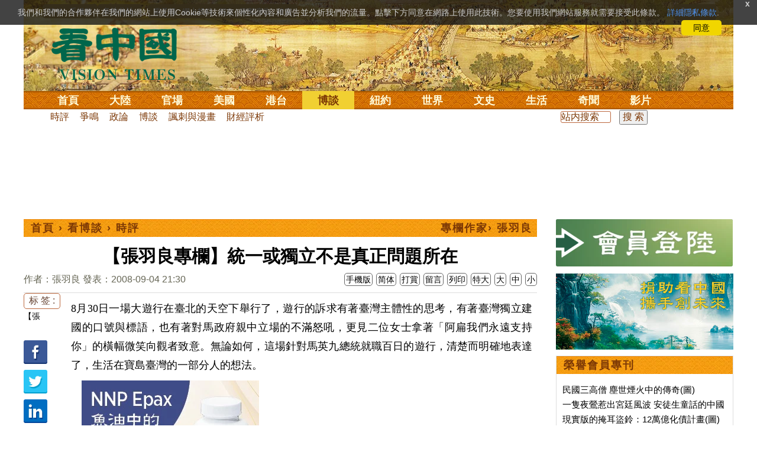

--- FILE ---
content_type: text/html;charset=UTF-8
request_url: https://cn.secretchina.com/news/b5/2008/09/04/261721.html
body_size: 32643
content:

 


  
<!DOCTYPE html PUBLIC "-//W3C//DTD XHTML 1.0 Strict//EN" "http://www.w3.org/TR/xhtml1/DTD/xhtml1-strict.dtd">
<html xmlns="http://www.w3.org/1999/xhtml" xml:lang="zh-Hant" lang="zh-Hant" dir="ltr">
<head>





<meta http-equiv="Content-Type" content="text/html; charset=utf-8"/>
<meta http-equiv="x-ua-compatible" content="ie=edge"/>
<meta name="viewport" content="width=device-width, initial-scale=1.0, maximum-scale=5.0, user-scalable=yes"/> 
 


<title>【張羽良專欄】統一或獨立不是真正問題所在  |  時評 |張羽良 | 看中國网</title>


<meta name="keywords" content="【張,時評,看中國">


<meta name="description" content="8月30日一場大遊行在臺北的天空下舉行了，遊行的訴求有著臺灣主體性的思考，有著臺灣獨立建國的口號與標語，也有著對馬政府親中立場的不滿怒吼，更見二位女士拿著「阿扁我們永遠支持你」的橫幅微笑向觀者致意。無 " />

	
<meta name="robots" content="index,follow">

<meta name="publisher" content="www.secretchina.com 看中國" />


<meta name="adtype" content="article" />

<meta http-equiv="date" content="2008-09-04 21:30:00">

<meta name="author" content="張羽良">

<link rel="alternate" media="only screen and (max-width: 640px)"  href="https://m.secretchina.com/news/b5/2008/09/04/261721.html"/>

<link rel="canonical" href="https://www.secretchina.com/news/b5/2008/09/04/261721.html" />

<link rel="alternate" hreflang="zh-Hans" href="http://cn.secretchina.com/news/gb/2008/09/04/261721.html"/>  
<link rel="alternate" hreflang="zh-Hant" href="http://cn.secretchina.com/news/b5/2008/09/04/261721.html"/>

<link rel="amphtml" href="https://m.secretchina.com/news/b5/2008/09/04/amp261721.html" />
  
<meta name="copyright" content="Copyright 2002-2020. 看中國 secretchina.com  . All Rights Reserved.">
<meta property="og:locale" content="zh_TW" />

<meta property="og:type" content="article" />


<meta property="og:title" content="【張羽良專欄】統一或獨立不是真正問題所在 -   時評  - 張羽良  " />


<meta property="og:description" content="8月30日一場大遊行在臺北的天空下舉行了，遊行的訴求有著臺灣主體性的思考，有著臺灣獨立建國的口號與標語，也有著對馬政府親中立場的不滿怒吼，更見二位女士拿著「阿扁我們永遠支持你」的橫幅微笑向觀者致意。無 " />

<meta property="og:site_name" content="看中國" />
<meta property="og:url" 	content="http://cn.secretchina.com/news/b5/2008/09/04/261721.html " />
<meta property="og:image" 	content="https://img.secretchina.com/dat/thumbnails/19/2008/09/04/20080904083831259.jpg" /> 
<meta property="og:image:secure_url" content="https://img.secretchina.com/dat/thumbnails/19/2008/09/04/20080904083831259.jpg" />

<meta name="news_keywords" content="【張,時評,看中國" />

<meta http-equiv="last-modified" content="2008-09-04 21:30:00">
<meta property="article:published_time" content="2008-09-04 21:30:00" />
<meta property="article:modified_time" content="2008-09-04 21:30:00" />
<meta property="og:updated_time" content="2008-09-04 21:30:00" />
<meta property="article:tag" content="【張,時評,看中國" />
<meta property="article:section" content="時評" />
<meta name="twitter:card" content="summary_large_image" />
<meta name="twitter:site" content="@Kanzhongguo" />
<meta name="twitter:creator" content="@Kanzhongguo" />
<meta name="twitter:domain" content="b5.secretchina.com" />
<meta name="twitter:url" content="http://cn.secretchina.com/news/b5/2008/09/04/261721.html" />


<meta name="twitter:title" content="【張羽良專欄】統一或獨立不是真正問題所在  -  時評 - 張羽良" />


<meta name="twitter:description" content="8月30日一場大遊行在臺北的天空下舉行了，遊行的訴求有著臺灣主體性的思考，有著臺灣獨立建國的口號與標語，也有著對馬政府親中立場的不滿怒吼，更見二位女士拿著「阿扁我們永遠支持你」的橫幅微笑向觀者致意。無 " />

<meta name="twitter:image" content="https://img.secretchina.com/dat/thumbnails/19/2008/09/04/20080904083831259.jpg" />   
<meta name="twitter:image:src" content="https://img.secretchina.com/dat/thumbnails/19/2008/09/04/20080904083831259.jpg"/> 
<meta name="weibo: article:create_at" content="2008-09-04 21:30:00" />
<meta name="weibo: article:update_at" content="2008-09-04 21:30:00" />
<link rel="alternate" type="application/atom+xml" title="看中國最新 New News secretchina.com RSS 2.0"  href="https://www.secretchina.com/news/b5/news.xml" />  
<link rel="alternate" type="application/atom+xml" title="看中國 secretchina.com RSS 2.0"  href="https://www.secretchina.com/news/b5/index.xml" />  
<LINK href="/favicon.ico" type=image/x-icon rel=icon>
<LINK href="/favicon.ico" type=image/x-icon rel="shortcut icon">   
<link rel="alternate" type="application/atom+xml" title="看中國最新 New News secretchina.com RSS 2.0"  href="https://www.secretchina.com/news/b5/news.xml" />  
<link rel="alternate" type="application/atom+xml" title="看中國 secretchina.com RSS 2.0"  href="https://www.secretchina.com/news/b5/index.xml" />  

<meta property="article:publisher" content="https://www.facebook.com/KanZhongGuo.web/" />
<meta property="fb:pages" content="139819436047050,319129211892997,493399817498527,310477719433991" />

 


  



  
 

  


       

<!--homecommon_v21 now work, border: solid #fff; */   -->
<link rel="stylesheet" type="text/css" media="screen" href="/2017/css/homecommon_v26.css" > 
<link rel="stylesheet" type="text/css" media="screen" href="/2017/css/all2017v11.css" >  


 <script>
 function killErrors() {
           return true;
        }
        window.onerror = killErrors;
  </script>       
  
  
  
    

   <!-- Global site tag (gtag.js) - Google Ads: 940314145 --> 
   <script async src="https://www.googletagmanager.com/gtag/js?id=AW-940314145"></script>
     <script> 
     let globalup=9;
    window.dataLayer = window.dataLayer || []; 
    function gtag(){
    	dataLayer.push(arguments);
    } 
    gtag('js', new Date()); 
    gtag('config', 'AW-940314145'); 
    </script> 
   

   
 
  
 
 	
    
  
   
      

</head>
 <body>
	 
  	
	  
	
                   
	


 
 
 
	<div id="banner"><a name="top" href="#top"></a>
	<div class="banner"><img src="/2017/images/bg_banner_h1.jpg" alt='清明上河圖'/></div>
		<h3><a href="https://www.secretchina.com/news/b5/index.html">看中国</a></h3>
		<h4>Vision Times</h4>
		<div class="w1">
			<form method="GET" action="//search.secretchina.com/news/b5/search">
				<p>
					<input type="text"  name="q"  required />
				</p>
				<p>
					<button type="submit">搜索</button>
				</p>
			</form>
			<div id="sitenav">
				<ul class="l1">
					<li class="l1 ">
						<a class="l1" href="https://www.secretchina.com/news/b5/index.html">首頁</a>
						<ul  style="width:100%;">
								 <li><a title="按日瀏覽 最新文章 new news " alt="按日瀏覽 最新文章 new news "
									href="/news/b5/news.html" target="_blank" >最新</a></li>
									<li><a title="熱點文章"
									href="/news/b5/phottopics.html" target="_blank" >熱點</a></li>
									<li><a title="編輯推薦"
									href="/news/b5/precommend.html" target="_blank" >推薦</a></li>
											<li><a title="記者專欄"
									href="/news/b5/preporter.html" target="_blank" >記者</a></li>
									
									<li><a title="專欄作家"
									href="/news/b5/pauthor.html" target="_blank" >專欄</a></li>
									
									<!--  <li><a title="熱點專題"
									href="/news/b5/phottopics.html" target="_blank" >熱點</a></li>
									 
									 -->
									<li><a title="原創精華"
									href="/news/b5/pessence.html" target="_blank" >原創精華</a></li>
									<li><a title="名家園地"
									href="/news/b5/pmingjia.html" target="_blank" >名家園地</a></li>
											<li><a title="名家园地"
									href="/news/b5/pmembertxt.html" target="_blank" >會員專刊</a></li>
									<li><a title="近期排行"
									href="/news/b5/precent3.html" target="_blank" >近期排行</a></li>
									<li><a title="本週排行"
									href="/news/b5/precentweek.html" target="_blank" >本週排行</a></li>
								
								<!-- 
									<li><a title=""
									href="/news/b5/pforum.html" target="_blank" >最後發表</a></li>
									
									<li><a title="" href="/news/b5/pforumhot.html" target="_blank" >最多察看</a></li>
									<li><a title=""
									href="/news/b5/pemotion.html" target="_blank" >最多表情</a></li>
									 -->
									<li><a title=""
									href="/news/b5/preply.html" target="_blank" >最多回复</a></li>
								
										
										<li style="float:right;"><form action="//search.secretchina.com/news/b5/search" method="get" style="color: #7c3806;float:right;width: 189px;">
<input type="hidden" name="nohard" value="0"><input type="text" name="q" size="8" id="fulltext-search" value="" placeholder="站內搜索">
<input type="submit" value=" 搜 索 " class="form-submit">  </form></li>
									
									
						</ul>
					</li>
						
				
					
					<li class="l1 ">
						<a class="l1" href="/news/b5/p1.html">大陸</a>
						<ul  style="width:100%;">
							
							<li><a title="大陸時政" href="/news/b5/p13.html">大陸時政</a></li>
							
							 
										<li><a  title="觀點評析" href="/news/b5/p17713.html">觀點評析</a></li>
										<li><a   title="社會百態" href="/news/b5/p20038.html">社會百態</a></li>
										
										<li><a   title="中國人權" href="/news/b5/p20598.html">中國人權</a></li>
										
										<li style="float:right;"><form action="//search.secretchina.com/news/b5/search" method="get" style="color: #7c3806;float:right;width: 189px;">
<input type="hidden" name="nohard" value="0"><input type="text" name="q" size="8" id="fulltext-search" value="" placeholder="站内搜索">
<input type="submit" value=" 搜 索 " class="form-submit">  </form></li>
								
						</ul>
					</li>  
					
						<li class="l1 ">
						<a class="l1" href="/news/b5/p2.html">官場</a>
						<ul  style="width:100%;"><li><a title="動向" href="/news/b5/p20.html">動向</a></li>
								<li><a title="中南海" href="/news/b5/p16.html">中南海</a></li>
								<li><a title="內幕" href="/news/b5/p17626.html">內幕</a></li>
								<li><a title="官吏" href="/news/b5/p18.html">官吏</a></li>
								<li><a title="評析" href="/news/b5/p16815.html">評析</a></li>
										
										<li style="float:right;"><form action="//search.secretchina.com/news/b5/search" method="get" style="color: #7c3806;float:right;width: 189px;">
<input type="hidden" name="nohard" value="0"><input type="text" name="q" size="8" id="fulltext-search" value="" placeholder="站内搜索">
<input type="submit" value=" 搜 索 " class="form-submit">  </form></li>
								
						</ul>
					</li>
					
						<li class="l1 ">
						<a class="l1" href="/news/b5/p20037.html">美國</a>
							<ul  style="width:100%;">
							<li><a title="美國社會" href="/news/b5/p20625.html">美國社會</a></li>
							<li><a title="華人資訊" href="/news/b5/p20626.html">華人資訊</a></li>
							<li><a title="時事" href="/news/b5/p20042.html">時事</a></li>
							<li><a title="科技" href="/news/b5/p20044.html">科技</a></li>
							<li><a title="紐約新聞" href="/news/b5/p20134.html">紐約新聞</a></li>
							
										
										<li style="float:right;"><form action="//search.secretchina.com/news/b5/search" method="get" style="color: #7c3806;float:right;width: 189px;">
<input type="hidden" name="nohard" value="0"><input type="text" name="q" size="8" id="fulltext-search" value="" placeholder="站内搜索">
<input type="submit" value=" 搜 索 " class="form-submit">  </form></li>
							
							</ul>
					</li>
					 
					
				 
						<li class="l1 ">
						<a class="l1" href="/news/b5/p20036.html">港台</a>
						<ul  style="width:100%;">
							<li><a title="時政聚焦" href="/news/b5/p20039.html">時政聚焦</a></li>
										<li><a   title="時政評析" href="/news/b5/p20166.html">時政評析</a></li> 
							<li><a title="社會民生" href="/news/b5/p20168.html">社會民生</a></li> 
									 <li><a   title="台海風雲" href="/news/b5/p20170.html">台海風雲</a></li> 
										
										
										<li style="float:right;"><form action="//search.secretchina.com/news/gb/search" method="get" style="color: #7c3806;float:right;width: 189px;">
<input type="hidden" name="nohard" value="0"><input type="text" name="q" size="8" id="fulltext-search" value="" placeholder="站内搜索">
<input type="submit" value=" 搜 索 " class="form-submit">  </form></li>
										
						</ul>
					</li>
				 
					
					
							<li class="l1  curr">
						<a class="l1" href="/news/b5/p4.html">博談</a>
							<ul  style="width:100%;">
							<li><a title="時評" href="/news/b5/p28.html">時評</a></li>
							<li><a title="爭鳴" href="/news/b5/p29.html">爭鳴</a></li>
							<li><a title="政論" href="/news/b5/p30.html">政論</a></li>
							<li><a title="博談" href="/news/b5/p31.html">博談</a></li>
							<li><a title="諷刺與漫畫" href="/news/b5/p77.html">諷刺與漫畫</a></li>
									<li><a title="財經評析" href="/news/b5/p35.html">財經評析</a></li>
												
										<li style="float:right;"><form action="//search.secretchina.com/news/b5/search" method="get" style="color: #7c3806;float:right;width: 189px;">
<input type="hidden" name="nohard" value="0"><input type="text" name="q" size="8" id="fulltext-search" value="" placeholder="站内搜索">
<input type="submit" value=" 搜 索 " class="form-submit">  </form></li>
							
							</ul>
					</li>
				
				
						<li class="l1  ">
						<a class="l1" href="/news/b5/p20134.html" target=_blank>紐約</a>
						 
					</li>
					
					<!-- 
						 
					<li class="l1 ">
						<a class="l1" href="/news/b5/p20109.html">澳洲</a>
							<ul  style="width:100%;">
							<li><a title="澳洲新聞" href="/news/b5/p20110.html">澳洲新聞</a></li>
							<li><a title="華人資訊" href="/news/b5/p20111.html">華人資訊</a></li>
							<li><a title="留學移民" href="/news/b5/p20112.html">留學移民</a></li>
							<li><a title="澳洲風情" href="/news/b5/p20113.html">澳洲風情</a></li>
							</ul>
					</li>
					 -->
						<li class="l1 ">
						<a class="l1" href="/news/b5/p9.html">世界</a>
								<ul  style="width:100%;">
								 
								<li><a title="美洲" href="/news/b5/p48.html">美洲</a></li>
								 
								<li><a title="歐洲" href="/news/b5/p49.html">歐洲</a></li>
								
								<li><a title="澳洲" href="/news/b5/p20120.html">澳洲</a></li>
								 <li><a title="亞洲" href="/news/b5/p50.html">亞洲</a></li>
								<li><a title="非洲" href="/news/b5/p51.html">非洲</a></li>
								 
								<li><a title="科技新聞"
								href="/news/b5/p17714.html">科技新聞</a></li>
								<li><a title="军事"
											href="/news/b5/p20648.html">軍事</a></li>
								<li><a title="其它" href="/news/b5/p16676.html">其它</a></li>
								<!--  
								<li><a title="澳洲新聞"
								href="http://au.secretchina.com/aunews" target="_blank">澳洲新聞</a></li>
								-->
										
										<li style="float:right;"><form action="//search.secretchina.com/news/b5/search" method="get" style="color: #7c3806;float:right;width: 189px;">
<input type="hidden" name="nohard" value="0"><input type="text" name="q" size="8" id="fulltext-search" value="" placeholder="站内搜索">
<input type="submit" value=" 搜 索 " class="form-submit">  </form></li>
								
						</ul>
					</li>
					
					<li class="l1 ">
						<a class="l1" href="/news/b5/p6.html">文史</a>
							<ul  style="width:100%;">
							<li><a title="天朝風雲"
							href="/news/b5/p17768.html">天朝風雲</a></li>
							<li><a title="民國往事"
							href="/news/b5/p17769.html">民國往事</a></li>
							<li><a title="紅朝歲月"
							href="/news/b5/p17770.html">紅朝歲月</a></li>
							<li><a title="談古論今"
							href="/news/b5/p16683.html">談古論今</a></li>
								<li><a title="文學世界"
							href="/news/b5/p18018.html">文學世界</a></li>
							
					<li><a title="傳統文化"
					href="/news/b5/p18017.html">傳統文化</a></li>
										
										<li style="float:right;"><form action="//search.secretchina.com/news/b5/search" method="get" style="color: #7c3806;float:right;width: 189px;">
<input type="hidden" name="nohard" value="0"><input type="text" name="q" size="8" id="fulltext-search" value="" placeholder="站内搜索">
<input type="submit" value=" 搜 索 " class="form-submit">  </form></li>
							
						</ul>
					</li>
				
					<li class="l1 ">
						<a class="l1" href="/news/b5/p8.html">生活</a>
							<ul  style="width:100%;">
							
										<li><a title="療養保健" href="/news/b5/p67.html">療養保健</a></li>
										<li><a title="生活妙博士"
											href="/news/b5/p17538.html">生活妙博士</a></li> 
								<li><a title="人生茶坊"
											href="/news/b5/p17594.html">人生茶坊</a></li>
										<li><a title="職場與教育"
											href="/news/b5/p17530.html">職場與教育</a></li>
										<li><a title="美食與廚藝"	href="/news/b5/p9705.html">美食與廚藝</a></li>
										   
						<li><a title="影視娛樂" href="/news/b5/p58.html">影視娛樂</a></li>
							<!-- 
						<li><a title="心靈探索" href="/news/b5/p20107.html">心靈探索</a></li>
						 -->
							<!-- <li><a title="海外見聞"
							href="/news/b5/p16619.html">海外見聞</a></li>
							 <li><a title="移民留學" href="/news/b5/p46.html">移民留學</a></li>
							   <li><a title="澳洲移民"
							href="http://au.secretchina.com/auimmistudy/au-immigrate"
							target="_blank">澳洲移民</a></li>
							 -->
										
										<li style="float:right;"><form action="//search.secretchina.com/news/b5/search" method="get" style="color: #7c3806;float:right;width: 189px;">
<input type="hidden" name="nohard" value="0"><input type="text" name="q" size="8" id="fulltext-search" value="" placeholder="站内搜索">
<input type="submit" value=" 搜 索 " class="form-submit">  </form></li>
							 
						</ul>
					</li>
					
					<li class="l1 ">
						<a class="l1" href="/news/b5/p10.html">奇聞</a>
						<ul  style="width:100%;">
						
						<li><a title="生物奇觀"
						href="/news/b5/p16679.html">生物奇觀</a></li>
						<li><a title="預言未來" href="/news/b5/p53.html">預言未來</a></li>
						<li><a title="自然現象" href="/news/b5/p54.html">自然現象</a></li>
						<li><a title="異事奇人" href="/news/b5/p55.html">異事奇人</a></li>
						<li><a title="探秘尋真" href="/news/b5/p56.html">探秘尋真</a></li>
										
										<li style="float:right;"><form action="//search.secretchina.com/news/b5/search" method="get" style="color: #7c3806;float:right;width: 189px;">
<input type="hidden" name="nohard" value="0"><input type="text" name="q" size="8" id="fulltext-search" value="" placeholder="站内搜索">
<input type="submit" value=" 搜 索 " class="form-submit">  </form></li>
						
						</ul>
					</li>
					 
					 
					
					<li class="l1 "  style='display:none;'>
						<a class="l1" href="/news/b5/p12.html">養生</a>
							<ul  style="width:100%;">
							<li><a title="美食與廚藝"
							href="/news/b5/p9705.html">美食與廚藝</a></li>
							<li><a title="療養保健" href="/news/b5/p67.html">療養保健</a></li>
							<li><a title="中醫秘方" href="/news/b5/p68.html">中醫秘方</a></li>
							<li><a title="氣功修煉" href="/news/b5/p69.html">氣功修煉</a></li>
							<li><a title="強身美容" href="/news/b5/p70.html">強身美容</a></li>
										
										<li style="float:right;"><form action="//search.secretchina.com/news/b5/search" method="get" style="color: #7c3806;float:right;width: 189px;">
<input type="hidden" name="nohard" value="0"><input type="text" name="q" size="8" id="fulltext-search" value="" placeholder="站内搜索">
<input type="submit" value=" 搜 索 " class="form-submit">  </form></li>
							
							</ul>
					</li>
					
					
					<li class="l1 "  style='display:none;'>
						<a class="l1" href="/news/b5/p20659.html">商機</a>
							<ul  style="width:100%;">
							<li><a title="商機"
							href="/news/b5/p20660.html">健康</a></li>
							<li><a title="生活" href="/news/b5/p20661.html">生活</a></li>
							<li><a title="飲食" href="/news/b5/p20662.html">飲食</a></li>
							<li><a title="美容美髮" href="/news/b5/p20663.html">美容美髮</a></li>
							<li><a title="汽車" href="/news/b5/p20664.html">汽車</a></li>
										
										<li style="float:right;"><form action="//search.secretchina.com/news/b5/search" method="get" style="color: #7c3806;float:right;width: 189px;">
<input type="hidden" name="nohard" value="0"><input type="text" name="q" size="8" id="fulltext-search" value="" placeholder="站内搜索">
<input type="submit" value=" 搜 索 " class="form-submit">  </form></li>
							
							</ul>
					</li>
					
					
					
					<li class="l1 ">
<!--  						<a class="l1" href="/news/b5/pvideoall.html">影片</a>
--><a class="l1" href="https://www.ganjing.com/zh-TW/channel/1eiqjdnq7goOxWkCG46DBd41d1gt0c" target=blank>影片</a>							<ul  style="width:100%;">
<!-- 							<li><a title="原創影片"  href="/news/b5/pvideo.html">原創影片</a></li>
	 -->						<li><a title="原創影片"  href="/news/b5/pvideo.html"    target=blank>原創影片</a></li>
							<li><a title="全部影片" href="/news/b5/pvideoall.html">全部影片</a></li>
										
										<li style="float:right;"><form action="//search.secretchina.com/news/b5/search" method="get" style="color: #7c3806;float:right;width: 189px;">
<input type="hidden" name="nohard" value="0"><input type="text" name="q" size="8" id="fulltext-search" value="" placeholder="站内搜索">
<input type="submit" value=" 搜 索 " class="form-submit">  </form></li>
							
							</ul>
					</li>
					<!-- 
					<li class="l1 " >
					<a class="l1" href="/news/b5/pessence.html">原創</a>
						<ul  style="width:100%;">
						<li><a title="原創精華"
						href="/news/b5/pessence.html">原創精華</a></li>
										
										<li style="float:right;"><form action="//search.secretchina.com/news/b5/search" method="get" style="color: #7c3806;float:right;width: 189px;">
<input type="hidden" name="nohard" value="0"><input type="text" name="q" size="8" id="fulltext-search" value="" placeholder="站内搜索">
<input type="submit" value=" 搜 索 " class="form-submit">  </form></li>
						
						</ul>
					</li>
					 -->
					
				</ul>
			</div><!-- / #sitenav -->
		</div><!-- / .w1 -->
		<div id="l10n">
			
			<div id="lang">
				<ul>
				
               <li><a title="简体版"  style="cursor:pointer;" onclick="gotootherln('/news/gb/index.html')" >简体</a></li>
					
					<!-- 
							<li><a  style="cursor:pointer;" href="http://www.visiontimes.com"  target="_blank">English</a></li>
			 -->
									
				<li><a  title="手機版" href="//m.secretchina.com/news/b5/index.html">手機版</a></li>
						</ul>
			</div>
			
			<div id="branches">
				<div class="h3">各地分站</div>
					<ul>
					<li><a  style="cursor:pointer;" onclick="window.open('http://www.watchinese.com/', '_blank')" target="_blank">台灣</a></li>
					<li><a  style="cursor:pointer;" onclick="window.open('http://www.kannewyork.com/', '_blank')" target="_blank">紐約</a></li>
					<li><a  style="cursor:pointer;" onclick="window.open('http://kanzhongguo.eu/', '_blank')" target="_blank">歐洲</a></li>
					<!--
					<li><a href="http://au.secretchina.com/" target="_blank">澳洲</a></li>
					--> 
					<li><a  style="cursor:pointer;" onclick="window.open('http://www.vtvan.com/', '_blank')"   target="_blank">加西</a></li>
				 	<li><a  style="cursor:pointer;" onclick="window.open('https://dc.secretchina.com/', '_blank')" target="_blank">華盛頓DC</a></li>
				 
					</ul>
					</div>
					
					<div id="lang2"> <ul>
					<li><a target="_blank" title="電子報"
					href="https://pdf.secretchina.com">電子報</a></li>
					<li><a title="網上投稿"
					style="cursor:pointer;" onclick="window.open('https://www.secretchina.com/news/b5/postcontribute.php', '_blank')" target="_blank">網上投稿</a></li>
				 
					<li><a title="捐款"
								style="cursor:pointer;" 	 onclick="window.open('https://www.secretchina.com/kzgd/index.html', '_blank')" target="_blank">捐款</a></li>
					
					<li><a title="聯繫廣告"
								style="cursor:pointer;" 	 onclick="window.open('https://www.secretchina.com/news/b5/2014/02/14/530514.html', '_blank')" target="_blank">聯繫廣告</a></li>

					
					<li><a title="搜索"
								style="cursor:pointer;" 	 onclick="window.open('/news/b5/search?q=看中國', '_blank')" target="_blank">搜索</a></li>
					
				</ul>
			</div>
		</div>
		<div id="social">
			<ul>
				<li class="facebook"><a style="cursor:pointer;" onclick="window.open('https://www.facebook.com/KanZhongGuo.web/', '_blank')"    target="_blank">Facebook</a></li>
				<li class="twitter"><a style="cursor:pointer;" onclick="window.open('https://twitter.com/kanzhongguo', '_blank')" target="_blank">Twitter</a></li> 
				<!-- 
				<li class="linkedin"><a style="cursor:pointer;" onclick="window.open('https://www.linkedin.com/company-beta/10655456/', '_blank')" target="_blank">LinkedIn</a></li>
				 -->
				<li class="rss"><a style="cursor:pointer;"  href="/page/rss/indexb5.html" target="_blank">RSS</a></li>
			</ul>
		</div>
	</div><!-- / #banner -->



  
  <div id="header" style="display:none">
				<div class="container_32">
					<div class="grid_32"
						style="text-align: center; margin: 0 10px; float: right; overflow: hidden;">
						<span class="logo" style="float: left;"><a href="/"><img
								alt="看中國" src=""></a></span> <span
							class="news grid_1" id="newest-news"> <span class="title">最新新聞</span>
							<span class="body"> </span>
						</span>
					</div>
				</div>
			</div>
   <div id="main">
		<div class="ad"    id='txt-top-t20-2017'>
 		 

		</div>
  
		<div class="col-left" >
			<div id="headlines_page">
				<div class="h2">
					<a href='/news/b5/index.html'>首頁</a>  
						
                   › <a href='/news/b5/p4.html'>看博談</a>

                  › <a href='/news/b5/p28.html'>時評</a>

                 
				
 <span style="float: right;"> 
							 
 
										<a
											href="/news/b5/p122.html" rel="tag">專欄作家› 張羽良</a> 
									
									
								</span>  
				</div>
			</div>
			<div>
			<center>	<h1 style="padding: 40px 0 5px 0;" itemprop="headline">【張羽良專欄】統一或獨立不是真正問題所在</h1>
				
     		</center>				  
				<div class="fontsize">
					<div>
						<span style="float:left;color: #665;padding: 0 0 10px;line-height: 1.5;">
						作者：張羽良
							
							
						發表：2008-09-04 21:30 
							
						</span>
					</div>
					<div style="text-align: right">
							
					    <span class="buttontxt" > <a href="https://m.secretchina.com/news/b5/2008/09/04/261721.html"  title="手機版">手機版</a></span>
						 <span class="buttontxt" >  <a   href="/news/gb/2008/09/04/261721.html">简体</a></span>
						<span class="buttontxt" >  <a href=https://m.secretchina.com/news/b5/2018/10/19/873868.html target='_blank'   >打賞</a></span>
						 
						<span class="buttontxt"   > <a   href="#forum">
						<span style='display:none;'>0個</span>留言</a></span>
							   
						<span class="buttontxt" > <a href="/news/b5/2008/09/04/261721p.html">列印</a></span>
						
						<span class="buttontxt" > <a onclick="App.changeFontSize('bb');return false;" href="#">特大</a></span>
						<span class="buttontxt" > <a onclick="App.changeFontSize('b');return false;" href="#">大</a></span>
						<span class="buttontxt" > <a onclick="App.changeFontSize('m');return false;" href="#">中</a></span>
						<span class="buttontxt" > <a onclick="App.changeFontSize('s');return false;" href="#">小</a></span>
					</div>
				</div>
				<hr />
				<div class="article" style="fone-color:#000">
				
<div class="article_left" style="overflow: hidden; <span height=5px></span>

<span style="margin: 0 5px 5px 0px;"><ul>
<button style="margin: 0 0 0px 0px;font-size:16px;">标 签 :</button><br>
					 
               <span class="button" style="font-size: 14px;"><a href="//search.secretchina.com/news/b5/tag/%E3%80%90%E5%BC%B5" 	> 【張</a></span><br>
                     
                       
                         <br> 
                        
    <span class="button" style="font-size: 14px; padding:5px 0px 5px 0px;">  <a  style="cursor:pointer;"  onclick="window.open('https://www.facebook.com/sharer/sharer.php?u=http://cn.secretchina.com/news/b5/2008/09/04/261721.html', '_blank')"   
													target="_blank" rel="nofollow"><img  style=" padding:5px 0px 5px 0px;width:40px; height:40px"   src="/2017/images/icon_facebook.png" alt="fb" /></a>
													
		 </span><br>   
		 
	 <span class="button" style="font-size: 14px;padding:5px 0px 5px 0px;"> <a  style="cursor:pointer;"  onclick="window.open('https://twitter.com/share?url=http://kzg.io/b5165J&amp;text=【張羽良專欄】統一或獨立不是真正問題所在', '_blank')"  
						   	rel="nofollow" target="_blank"   ><img  style=" padding:5px 0px 5px 0px;width:40px; height:40px"    src="/2017/images/icon_twitter.png" alt="twitter" /></a>
 </span><br>    
 
 		 <span class="button" style="font-size: 14px;padding:5px 0px 5px 0px;"> <a  style="cursor:pointer;" 
								onclick="window.open('https://www.linkedin.com/shareArticle?mini=true&amp;url=http://kzg.io/b5165J&amp;title=【張羽良專欄】統一或獨立不是真正問題所在&amp;summary=&amp;source=', '_blank')"  				
													target="_blank" rel="nofollow" ><img   style=" padding:5px 0px 5px 0px;width:40px; height:40px"    src="/2017/images/icon_linkedin.png" alt="linkedin" /></a>
													
													 </span><br>   
			   
													 
													 
                     </ul>
</span>                     
                     </div>

<div class="article_right" itemprop="articleBody" style="fone-color:#000;"> 

								 
							
								  
							
							 
							<p>8月30日一場大遊行在臺北的天空下舉行了，遊行的訴求有著臺灣主體性的思考，有著臺灣獨立建國的口號與標語，也有著對馬政府親中立場的不滿怒吼，更見二位女士拿著「阿扁我們永遠支持你」的橫幅微笑向觀者致意。無論如何，這場針對馬英九總統就職百日的遊行，清楚而明確地表達了，生活在寶島臺灣的一部分人的想法。 
							 
							<span style="color:red;display:none;" id=hideid name=hideid > <a href=https://www.secretchina.com >看中國網站 禁止建立鏡像網站 。 </a></span>
							
						
				   				 </p>  
			   				
			   				 
					 <div id='txt-mid1-t21-2017' style="display:;">
<!-- 22_看中國_文中_336x280 --> 

                                   <div id="SC-22">
                                     						 
  				<div id="kzgad1" style="max-width: 300px; display: none; text-align: center; margin: 0 auto; overflow: hidden;">
	  				<center>
						   <a href="https://www.naturenergy.us/" target=_blank><img src='//img6.secretchina.com/pic/2025/7-29/p3676411a560438137.jpg' width=300px></img></a>
					</center>		    
				</div>		    
  		
  		
  				<div id="kzgad2" style="max-width: 300px; display: none; text-align: center; margin: 0 auto; overflow: hidden;">
	  				<center>
						   <a href="https://naturexcels.com/language/zh/" target=_blank><img src='//img6.secretchina.com/pic/2024/11-2/p3556881a508884777.jpg' width=300px></img></a>
					</center>		    
				</div>	
				
  				<div id="kzgad3" style="max-width: 300px; display: none; text-align: center; margin: 0 auto; overflow: hidden;">
	  				<center>
						   <a href="https://naturexcels.com/language/zh/" target=_blank><img src='//img6.secretchina.com/bigpic/2024/11-4/p3557701a911506510.jpg' width=300px></img></a>
					</center>		    
				</div>		
					 
					    
					      
					<script>
    // 随机选择一个ID显示
    function showRandomDiv() {
        const ids = ['kzgad1', 'kzgad2', 'kzgad3' ];
        const randomId = ids[Math.floor(Math.random() * 3)];
        
        // 将选定的ID的div显示出来
        document.getElementById(randomId).style.display = 'block';
    }

    // 调用函数以随机显示一个div
    showRandomDiv();
</script>
                                          
                                              
</div> 
                                   
                                    </div>
                                    
                                    
			   				
			   				
						
			   				
			   				
			   					
			   					
			   						

			   					
			   				
			   					
						 
							<p align="center"><br />				       <br /> 
							 
							<span style="color:red;display:none;" id=hideid name=hideid > <a href=https://www.secretchina.com >看中國網站 禁止建立鏡像網站 。 </a></span>
							
						
				   				 </p>  
			   				
			   				
			   				
						
			   				
			   				
			   					
			   					
			   						

			   					
			   				
			   					
						 
							<p>思想上的百花齊放是自由民主社會的可貴之處，它不以暴力展現意志，也不會有大鳴大放之後的清算鬥爭，任何個人或團體只要有意見，你都可以在法律所允許的範圍內，表達與展現個人或集體的心聲。 
							
						
				   				 </p>  
			   				
			   				
			   				
						
			   				
			   				
			   					
			   					
			   						

			   					
			   				
			   					
						 
							<p>讓人深思的是，即使是生長在臺灣，你也會對那種意識型態的極端對立感到訝異！同樣的一方土竟然養著思想截然不同的兩大群體，雙方互以藍綠來區隔彼此，而這種顏色的藩籬有時看似要比萬里長城還巨大而遙遠。 
							
						
				   				 </p>  
			   				
			   				
			   				
						
			   				
			   				
			   					
			   					
			   						

			   					
			   				
			   					
						 
							<p>有了截然不同的意識型態就有了鴻溝，人與人之間的相處，就容易在不經意碰觸到那條政治敏感線時起了爭端。而這種爭端還經常能跨越親情丶愛情與友情的屏障，深深地傷害著彼此間的和諧！再不去想鶴蚌相爭誰能得利？覆巢之下焉有完卵？ 
							
						
				   				 </p>  
			   				
			   				
			   				
						
			   				
			   				
			   					
			   					
			   						

			   					
			   				
			   					
						 
							<p>有了截然不同的意識型態連是非也容易遭到扭曲。政治人物站在意識型態的保護傘下，很輕易地就能用一句「政治迫害」來引起人心的共鳴，而不願勇敢地面對司法的審判。犧牲司法的威信與尊嚴的結果，往往打擊的是維繫著自由與民主社會的是非基石。 
							
						
				   				 </p>  
			   				
			   				
			   				
						
			   				
			   				
			   					
			   					
			   						

			   					
			   				
			   					
						 
							<p>但這一切或許都不是最重要的！最重要的是，我們為何要因「不友善鄰居」的動作而起舞而對立？不管是認同統一或獨立？這些莫名其妙選擇題的來源不正是因它而起嗎？綠色沒有想到的是，愈是情緒上的表達愈是將部分藍色推向紅色，也將臺灣推向虎口；藍色也沒有認清，那個紅色政黨不等於是歷史的丶文化的丶情感的<a href='https://www.secretchina.com/news/b5/index.html'   target='_blank'>中國</a>，輕易地向它投懷送抱，遲早會落得始亂終棄的結果，也同樣將臺灣帶入危險之境。 
							
						
				   				 </p>  
			   				
			   				
			   				
						
			   				
			   				 
			   				 
			   				   
										<center> 	
										<div>	<!-- 5164544770 -->
										   
										</div>
										</center>
			   					
			   					
			   					
			   						

			   					
			   				
			   					
						 
							<p>若中國是個自由民主的社會，它必定會懂得尊重歷史的結果，它也必將以經濟的繁榮與文化的發展來促進兩岸的交流，來進一步驗證中國古語所云：「天下大勢合久必分，分久必合。」的可能性。 
							
						
				   				 </p>  
			   				
			   				
			   				
						
			   				
			   				 
			   				 
			   				   
										<center> 	
										<div>	<!-- 5164544770 -->
										   
										</div>
										</center>
			   					
			   					
			   					
			   						

			   					
			   				
			   					
						 
							<p>只可惜今日中國是人治的社會，中國人在那個專制政黨統治之下，連最基本的人權至今都得不到保障！面對這樣的政權，當我們談統一，我們要如何能真正保障臺灣珍貴的自由與民主？香港的一國兩制不正是前車之鑒？台商在經濟上的一再被坑殺不也是深刻的教訓？至於獨立又能解決問題嗎？那個政權會因為臺灣的獨立而不再封殺臺灣邁向聯合國之路丶不再文攻武嚇嗎？ 
							
						
				   				 </p>  
			   				
			   				
			   				
						
			   				
			   				 
			   				 
			   				   
										<center> 	
										<div>	<!-- 5164544770 -->
										   
										</div>
										</center>
			   					
			   					
			   					
			   						

			   					
			   				
			   					
						 
							<p>所以真正的問題不在一島之內，不在統一或獨立，而在於樂見臺灣分裂與混亂的紅色政權。臺灣的民心與士氣愈是因顏色而動盪不安，它就愈高興；它不僅止於消極地鼓掌叫好，它還會積極地見縫插針丶繼續製造對立問題，讓臺灣重演1949年赤化前的中國大陸情況，成為鬥爭與革命的新戰場。 
							
						
				   				 </p>  
			   				
			   				
			   				
						
			   				
			   				 
			   				 
			   				   
										<center> 	
										<div>	<!-- 5164544770 -->
										   
										</div>
										</center>
			   					
			   					
			   					
			   						 
			   					 
	

			   					
			   				
			   					
						 
							<p>2006年10月24日在臺灣脫隊尋求政治庇護的前中共廳級官員賈甲，在上月定居紐西蘭後感嘆地說：「來到紐西蘭這短短一個多月，我終於懂得什麽是真正的幸福。」對於這種幸福，他呼籲中國人民只有退出中共，解體中共才能過上正常人的幸福生活。 
							
						
				   				 </p>  
			   				
			   				
			   				
						
			   				
			   				 
			   				 
			   				   
										<center> 	
										<div>	<!-- 5164544770 -->
										   
										</div>
										</center>
			   					
			   					
			   					
			   						

			   					
			   				 
			   					 
			   					
			   					
						 
							<p>他的一段話誠值得所有生長在自由之地的人們深思：「我一再說真正的罪人是中共黨中央，那些六丶七千萬黨員是受騙的，受矇蔽的，他們也是受害人。那麽誰是共產黨呢？誰控制共產黨呢？我一直在想著這個問題。後來我看到《九評共產黨》這本書裡的一句話指出共產黨是個邪靈，我馬上明白了。真正操控共產黨的就是這個邪靈。要擺脫邪靈控制就要退出中共。」 
							
						
				   				 </p>  
			   				
			   				
			   				
						
			   				
			   				 
			   				 
			   				   
										<center> 	
										<div>	<!-- 5164544770 -->
										   
										</div>
										</center>
			   					
			   					
			   					
			   						

			   					
			   				
			   					
						 
							<p>看來，不僅是中國人需要退黨擺脫邪靈的控制，臺灣人也應分辨清楚，讓寶島的和諧日益紛亂的背後真正原因。當我們認識到幫助中國人擺脫邪靈的控制，其實正是幫助臺灣找到和諧與安定之路時，我們的步伐不論是政治或經濟丶不論是族群或黨派，都將不再混亂而失去方向；當紅色的邪影被清除，我們也將能重新看見黑與白的光譜在藍綠之間明亮地閃動。<br /> 
							
						
				   				 </p>  
			   				
			   				
			   				
						
			   				
			   				 
			   				 
			   				   
										<center> 	
										<div>	<!-- 5164544770 -->
										   
										</div>
										</center>
			   					
			   					
			   					
			   						

			   					
			   				
			   					
						 
							<br /> 
							
						
				   				 </p>  
			   				
			   				
			   				
						
			   				
			   				 
			   				 
			   				   
										<center> 	
										<div>	<!-- 5164544770 -->
										   
										</div>
										</center>
			   					
			   					
			   					
			   						

			   					
			   				
			   					
						 
							(文章僅代表作者個人立場和觀點) 
							
						
			   				
			   				
						
			   				
			   				 
			   				 
			   				   
										<center> 	
										<div>	<!-- 5164544770 -->
										   
										</div>
										</center>
			   					
			   					
			   					
			   						

			   					
			   				
			   					
						
							
						
							
							
								
									<script>
 									var nofee=0;
								
									</script> 
								

							 
							
								 
							
							
							<hr />
				<div style="padding: 20px 0 20px 0;">
				 
				<a href=https://www.secretchina.com/news/b5/2018/10/19/873868.html target='_blank'> 歡迎給您喜歡的作者捐助。您的愛心鼓勵就是對我們媒體的耕耘。</a>
				<b>   <a href=https://www.secretchina.com/news/b5/2018/10/19/873868.html target='_blank'  style="color:blue;"> 
				<img src=/images/kzgsdna.jpg  width=70px alt='打賞'  style="margin: -10px 10px 0px 10px;"></a>
				</b>
				 
				 <center  style="display:none;">
				 <a target="_blank" title="善举如烛《看中国》与您相约(图)" href="/kzgd/index.html"><img src="//img5.secretchina.com/pic/2024/7-7/p3512061a940287834.jpg" width=238px alt='善举如烛《看中国》与您相约(图)'></a>
				 
				 </center>
				</div>	
				<hr >
				
						  <p>

								
								
								
									来源:<a href='//search.secretchina.com/news/b5/tag/看中國  '>看中國</a>
									
									
								
								</p>
				<p>短网址:<input type="text"  value="http://kzg.io/b5165J"  name="lname"  onclick="javascript:this.focus();this.select();"  onmouseover="javascript:this.focus();this.select();">
				
								
					  
 版權所有，任何形式轉載需本站授權許可。 <span style="color:red">嚴禁建立鏡像網站。</span>
 
			 
			</p>
			
			
	   		
	
 		
 		<!--  rec bg -->
<style>

.aalike {
    width: 100%;
    height: 230px;
    margin: 2px auto;
}
 
.aalike .hd   { 
    padding-left: 12px;
    height: 30px;
    overflow: hidden;
    color: #7c3806;
    font-weight: 700;
    font-size: 18px;
    line-height: 30px;
    letter-spacing: 2px;
    white-space: nowrap;
    background-image: url(/2017/images/bg_headlines_h2.png);
}

.aalike .hd  a {
    color: inherit; 
}

.aalike .hd .left {
    float: left;
    font-size: 18px;
    line-height: 30px;
}

.aalike .hd .right {
    float: right;
    line-height: 30px;
    margin-right: 20px;
}
 
.aalike .hd .right img {
    widows: 12px;
    height: 12px;
}

.aalike .hd .right  a {
    color: inherit; 
}
.aalike .bd {
    height: 180px;
    border: 1px solid #ededed;
}

.aalike .bd li {
    height: 170px;
    width: 146px;
    float: left;

    margin-top: 10px;
    margin-bottom: 5px;
    margin-right: 4px;
    margin-left: 5px;
}

.aalike .bd li .img {
    width: 146px;
    height: 83px;
    text-align: center;
    line-height: 94px;
    margin-bottom: 5px;
}

.aalike .bd li .text {
    position: relative;
    width: 146px;
    height: 72px;
    margin-left: 2px;
    overflow: hidden;
}
.aalike .bd li .text a {
    color: inherit;
    font-size: 15px;
}

.aalike .bd li i {
    color: #df3033;
    font-size: 18px;
}
/* 
.aalike .text:nth-child(-n+5)::after {
    content: '';
    position: absolute;
    bottom: 10px;
    right: 5px;
    width: 1px;
    height: 45px;
    background-color: #fff;
}
 */
</style>
			
			
			
			 <div class="aalike" style="display: none;    border-top: 1px dotted #ccc;" id="vecmain0">
		        <div class="hd">
		            <div class="left"><a href="javascript:vecallv();">相似文章：</a></div>
		            <div class="right"><a href="javascript:vecallv();">換一批 &nbsp; <!--   <img src="/images/rp.png" alt="replace">  --></a></div>
		        </div>
		        <div class="bd" id="vecdata0">
		 

		        </div>
		    </div>
  
  
		  <div class="aalike" style="display: none;    " id="recmain1">
		        <div class="hd">
		            <div class="left"><a href="javascript:recallv();">讀者推薦：</a></div>
		            <div class="right"><a href="javascript:recallv();">換一批 &nbsp; <!-- <img src="/images/rp.png" alt="replace">  --></a></div>
		        </div>
		        <div class="bd" id="recdata1">
		 

		        </div>
		    </div>
		     
			
		  <div class="aalike" style="display: none;   " id="i2main2">
		        <div class="hd">
		            <div class="left"><a href="javascript:i2callv();">讀者喜歡：</a></div>
		            <div class="right"><a href="javascript:i2callv();">換一批 &nbsp; <!-- <img src="/images/rp.png" alt="replace">  --></a></div>
		        </div>
		        <div class="bd" id="i2data2">
		 

		        </div>
		    </div>
		    
		     <!-- rev end -->
			
		 
			
			 
			 
		<div style='' >
		<hr width=100% style='border-top: 1px dashed  ;'><br>【誠徵榮譽會員】溪流能夠匯成大海，小善可以成就大愛。我們向全球華人誠意徵集萬名<a href=/kzgd/subscribe.html target=_blank >榮譽會員</a>：每位<a href=/kzgd/subscribe.html target=_blank >榮譽會員</a>每年只需支付一份訂閱費用，成為《看中國》網站的<a href=/kzgd/subscribe.html target=_blank >榮譽會員</a>，就可以助力我們突破審查與封鎖，向至少10000位中國大陸同胞奉上獨立真實的關鍵資訊， 在危難時刻向他們發出預警，救他們於大瘟疫與其它社會危難之中。<center><a href=/kzgd/subscribe.html ><img src='/kzgd/ad/kzgmembership-20210704_728.gif' width='100%' alt='榮譽會員'> </a></center>
		</div>  
	
				<!-- 
			
			2020 02 05 del
			<p style='margin-bottom:12px;' > <hr width=100% style='border-top: 1px dashed  ;'><br><a href=/kzgd/subscribe.html target=_blank >【加入榮譽會員】</a>時光流轉，我們選擇靜靜守候，每日將關鍵訊息傳遞給您；世事紛繁，我們努力挖掘真相，為您呈現透徹的分析；病毒兇猛，我們持續對疫情做深度報導，助您了解實情不再恐慌。<a href=/kzgd/subscribe.html target=_blank >加入《看中國》榮譽會員</a>，幫助我們讓更多人看到真實的資訊，救他們於大瘟疫與其它社會危難之中！中國新年活動期間，您只需支付$38.99年費（僅$3.25/月，原價$68/年），即可加入，成功後您將定期收到《看中國榮譽會員專刊》。願我們的真誠付出，給您帶來溫暖和力量！<center><a href=https://account.secretchina.com/planshopcart.php?pid=2020plana&carf=add&code=b5><img src='/kzgd/ad/kzgmembership-20210704_728.gif' width='100%'> </a></center></p>	
			 -->
		 
							 <center>
				<div >	<div    id='txt-mid2-t22-2017'
									style='display: block;margin-top:8px;max-height: 351px;  overflow: hidden;'>
									 	 <div id='SC-21xx'></div>
									 	 
								</div>
							</div>
				</center>
					<div style="padding-top:12px;"> </div>
				</div>
				</div>
			
				<div  >
					<ul id="sns">
					 
						<li><a  style="cursor:pointer;"  onclick="window.open('https://www.facebook.com/sharer/sharer.php?u=http://cn.secretchina.com/news/b5/2008/09/04/261721.html', '_blank')"   
													target="_blank" rel="nofollow"><img style="width:40px; height:40px;" src="/2017/images/icon_facebook.png" alt="fb" /></a></li>
											 
						<li><a  style="cursor:pointer;"  onclick="window.open('https://twitter.com/share?url=http://kzg.io/b5165J&amp;text=【張羽良專欄】統一或獨立不是真正問題所在', '_blank')"  
						   	rel="nofollow" target="_blank"   ><img style="width:40px; height:40px;" src="/2017/images/icon_twitter.png" alt="twitter" /></a></li>
 						<li><a  style="cursor:pointer;" 
								onclick="window.open('https://www.linkedin.com/shareArticle?mini=true&amp;url=http://kzg.io/b5165J&amp;title=【張羽良專欄】統一或獨立不是真正問題所在&amp;summary=&amp;source=', '_blank')"  				
													target="_blank" rel="nofollow" ><img style="width:40px; height:40px;" src="/2017/images/icon_linkedin.png" alt="linkedin" /></a></li>
					 
						 			
										 
										<li><span class='st_facebook_large'></span></li>
																				
					<li><a  style="cursor:pointer;"  target="_self"
										href="#"
										onclick="App.showQRCodeb5('http://chart.apis.google.com/chart?chs=200x200&amp;cht=qr&amp;chld=L|0&amp;chl=http://m.kzg.io/b5165J?module=qrcode');return false;"
									 rel="nofollow"   alt="QRcode">QRCode</a>

							</li>
							<!-- 
					<li class="fb-like" data-href="https://www.facebook.com/KanZhongGuo.web/" data-layout="button" data-action="like" data-size="large" data-show-faces="false" data-share="false"></li>
					 -->
					<li> <img src='/2017/images/tag.png'  style=" width:23px;height:23px"  alt="標籤 關鍵字"></li> 
					 
               <span class="button"><a href="//search.secretchina.com/news/b5/tag/%E3%80%90%E5%BC%B5" 	>【張</a></span>
                     
                     </ul>
				</div>

				
				
			</div>
			<div id="search">
				 <p style='display:none;'>

								
								
								
									来源:<a href='//search.secretchina.com/news/b5/tag/看中國  '>看中國</a>
									
									
								
								</p>
				<p  style="display:none;">本文短网址:<input type="text"  value="http://kzg.io/b5165J"  name="lname"  onclick="javascript:this.focus();this.select();"  onmouseover="javascript:this.focus();this.select();">
				
								
					  
 版權所有，任何形式轉載需看中國授權許可。 <span style="color:red">嚴禁建立鏡像網站。</span>

			 
			 
			</p>
			</div> 
			 
			<div id="expression" >
				<div>
					<p>看完這篇文章您覺得</p>
					<ul class="yom-sentiment-menu clearfix">
						<li class="informative first"><label for="informative">
								<a id='ex1' alt="给力" href="javascript:void(0);"
								style="width: 75px" onclick="express('1',  261721); return false"><span>
								</span>
									<div>给力</div> </a><span class='tickets'>0票</span>
						</label></li>
						<li class="warm"><label for="warm"> <a id='ex2'
								alt="感人" href="javascript:void(0);" style="width: 75px"
								onclick="express('2',  261721); return false"><span> </span>
									<div>感人</div> </a><span class='tickets'>0票</span>
						</label></li>
						<li class="happy"><label for="happy"> <a id='ex3'
								alt="開心" href="javascript:void(0);" style="width: 75px"
								onclick="express('3',  261721); return false"><span> </span>
									<div>開心</div> </a><span class='tickets'>0票</span>
						</label></li>
						<li class="odd"><label for="odd"> <a id='ex4'
								alt="超扯" href="javascript:void(0);" style="width: 75px"
								onclick="express('4',  261721); return false"><span> </span>
									<div>超扯</div> </a><span class='tickets'>0票</span>
						</label></li>
						<li class="boring"><label for="boring"> <a id='ex5'
								alt="無語" href="javascript:void(0);" style="width: 75px"
								onclick="express('5',  261721); return false"><span> </span>
									<div>無語</div> </a><span class='tickets'>0票</span>
						</label></li>
						<li class="worried"><label for="worried"> <a id='ex6'
								alt="害怕" href="javascript:void(0);" style="width: 75px"
								onclick="express('6',  261721); return false"><span> </span>
									<div>害怕</div> </a><span class='tickets'>0票</span>
						</label></li>
						<li class="depressing"><label for="depressing"> <a
								id='ex7' alt="難過" href="javascript:void(0);" style="width: 75px"
								onclick="express('7',  261721); return false"><span> </span>
									<div>難過</div> </a><span class='tickets'>0票</span>
						</label></li>
						<li class="angry last"><label for="angry"> <a
								id='ex8' alt="火大" href="javascript:void(0);" style="width: 75px"
								onclick="express('8',  261721); return false"><span> </span>
									<div>憤怒</div> </a><span class='tickets'>0票</span>
						</label></li>
					</ul>
				</div>
			</div>
			
		
			<div id="fb_like_box"    style="display: none">
				 
			</div>

   <!--相關文章-->
   
     
     
     
  <div id="two_block"  >
    <div id="related"> 
		  
											<div class="h3">類別最新</div>
											<ul>
											    <li> <a href="/news/b5/2025/12/08/1091746.html" alt='中共霸凌日本文化交流自曝外交醜態(圖)'  >中共霸凌日本文化交流 自曝外交醜態(圖)</a>
										              </li>
										             <li> <a href="/news/b5/2025/12/07/1091732.html" alt='中共巨嬰外交暴露真面目《華爾街日報》警告世界(圖)'  >中共巨嬰外交暴露真面目《華爾街日報》警告世界(圖)</a>
										              </li>
										             <li> <a href="/news/b5/2025/12/07/1091728.html" alt='日資深外交官出爐「中國共產黨指南」應對中共霸凌(圖)'  >日資深外交官出爐「中國共產黨指南」應對中共霸凌(圖)</a>
										              </li>
										             <li> <a href="/news/b5/2025/12/06/1091702.html" alt='每月1500美元中共讓台灣網紅「自願」支持北京(圖)'  >每月1500美元 中共讓台灣網紅「自願」支持北京(圖)</a>
										              </li>
										             <li> <a href="/news/b5/2025/12/06/1091668.html" alt='濱崎步唱空場之真假稍用點腦就能想明白(圖)'  >濱崎步唱空場之真假 稍用點腦就能想明白(圖)</a>
										              </li>
										             <li> <a href="/news/b5/2025/12/06/1091665.html" alt='習近平會發動「二次文革」嗎(組圖)'  >習近平會發動「二次文革」嗎？(組圖)</a>
										              </li>
										             <li> <a href="/news/b5/2025/12/06/1091657.html" alt='習近平「自我革命」新論竟成頭上懸劍反噬自身與家族(圖)'  >習近平「自我革命」新論 竟成頭上懸劍 反噬自身與家族(圖)</a>
										              </li>
										             <li> <a href="/news/b5/2025/12/05/1091645.html" alt='高市早苗用五個字「理解並尊重」道盡習近平的崩潰與瘋狂(圖)'  >高市早苗用五個字「理解並尊重」 道盡習近平的崩潰與瘋狂(圖)</a>
										              </li>
										             
											</ul>
										 
    </div>
 
    <div id="related"  >
       
											 <div class="h3">本類熱文</div>
												<ul>
												    <li>  <a href="/news/b5/2025/12/02/1091465.html" title='誰在為「中共攻台」掃除路障(圖)'  >誰在為「中共攻台」掃除路障？(圖)</a>
											              </li>
											             <li>  <a href="/news/b5/2025/12/04/1091556.html" title='習近平發出啟動文革信號國人進一步遭殃(組圖)'  >習近平發出啟動文革信號 國人進一步遭殃(組圖)</a>
											              </li>
											             <li>  <a href="/news/b5/2025/12/04/1091571.html" title='川普一句「你試我就試」中南海嚇到連夜發2萬字求饒(視頻)'  >川普一句「你試我就試」中南海嚇到連夜發2萬字求饒(視頻)</a>
											              </li>
											             <li>  <a href="/news/b5/2025/12/02/1091493.html" title='中共外交部反日昏頭竟然承認臺灣屬於日本(視頻)'  >中共外交部反日昏頭 竟然承認臺灣屬於日本(視頻)</a>
											              </li>
											             <li>  <a href="/news/b5/2025/12/01/1091414.html" title='濱崎步用歌聲較量暴政零觀眾歌聲卻傳遍全網(視頻)'  >濱崎步用歌聲較量暴政 零觀眾歌聲卻傳遍全網 (視頻)</a>
											              </li>
											             <li>  <a href="/news/b5/2025/12/06/1091665.html" title='習近平會發動「二次文革」嗎(組圖)'  >習近平會發動「二次文革」嗎？(組圖)</a>
											              </li>
											             <li>  <a href="/news/b5/2025/12/03/1091546.html" title='口罵日本身體舔日本小粉紅入籍路被封死(圖)'  >口罵日本身體舔日本 小粉紅入籍路被封死(圖)</a>
											              </li>
											             <li>  <a href="/news/b5/2025/12/05/1091645.html" title='高市早苗用五個字「理解並尊重」道盡習近平的崩潰與瘋狂(圖)'  >高市早苗用五個字「理解並尊重」 道盡習近平的崩潰與瘋狂(圖)</a>
											              </li>
											             
												</ul>
									 
   </div>
  </div>
  

  			 
  <!--最新類別、相關文章-->
  
    <!--forum-->
<a name="forum" href="#forum" ></a>
			<div id="forum"  >
				<div class="h3">評論</div>
				<div id="comments">
					<div id="commentArea">
						<div id="commentFormBlock">
						</div>
					</div>
					<br /> <br>
				</div>
				 
			</div>
		 
		 
		  
				

  <div id="lefthottop"  style="display: none" ></div>				
  <!--三欄-->
      <div id="headlines_content">
      <div class="h3"><a href="/news/b5/phot.html" >今日熱文 </a> </div>
      <div id="content">
        <ul>
        
        
						 <li><div> <a href="/news/b5/2025/12/07/1091723.html" title='香港大火死了1500人倖存者：整層人「憑空消失」(圖)'    ><img  class="lazy" src="/styles/drupal/images/pixel.gif" data-original="//img6.secretchina.com/pic/2025/12-3/p3709301a107171245-sss.jpg"  alt="香港大火死了1500人倖存者：整層人「憑空消失」(圖)"  width="100%"/></a></div>				            
														            
							 <div> 	 <h2 id="node-1091723"  style="font-weight: normal;font-size:16px;"><a href="/news/b5/2025/12/07/1091723.html" title='香港大火死了1500人倖存者：整層人「憑空消失」(圖)'    >香港大火死了1500人？倖存者：整層人「憑空消失」(圖) 
							 <!-- 
							 -25/12/07
							  -->
							 </a> 
								 </h2>
								 </div>
								 <div> 
								   <h3  style="font-size:14px;  inline-block;    overflow: hidden; ">
								  <img src='/2017/images/tag.png'  style=" width:16px;height:15px; margin: 2px 0px 0px 0px;"  alt="標籤 關鍵字">
								               <span ><a   href="//search.secretchina.com/news/b5/tag/%E9%A6%99%E6%B8%AF" 	>香港</a></span>
								                     
								               <span ><a   href="//search.secretchina.com/news/b5/tag/%E5%AE%8F%E7%A6%8F%E8%8B%91" 	>宏福苑</a></span>
								                     
								               <span ><a   href="//search.secretchina.com/news/b5/tag/%E5%A4%A7%E7%81%AB" 	>大火</a></span>
								                     
								               <span ><a   href="//search.secretchina.com/news/b5/tag/%E7%81%AB%E7%81%BD" 	>火災</a></span>
								                     
								             </h3>
								</div></li>
			
						 <li><div> <a href="/news/b5/2025/12/07/1091717.html" title='弘法寺刊文逆習被秒刪僧人被政治習近平要滅佛(組圖)'    ><img  class="lazy" src="/styles/drupal/images/pixel.gif" data-original="//img6.secretchina.com/pic/2025/12-7/p3710561a510464651-sss.jpg"  alt="弘法寺刊文逆習被秒刪僧人被政治習近平要滅佛(組圖)"  width="100%"/></a></div>				            
														            
							 <div> 	 <h2 id="node-1091717"  style="font-weight: normal;font-size:16px;"><a href="/news/b5/2025/12/07/1091717.html" title='弘法寺刊文逆習被秒刪僧人被政治習近平要滅佛(組圖)'    >弘法寺刊文逆習被秒刪 僧人被政治習近平要滅佛？(組圖) 
							 <!-- 
							 -25/12/07
							  -->
							 </a> 
								 </h2>
								 </div>
								 <div> 
								   <h3  style="font-size:14px;  inline-block;    overflow: hidden; ">
								  <img src='/2017/images/tag.png'  style=" width:16px;height:15px; margin: 2px 0px 0px 0px;"  alt="標籤 關鍵字">
								               <span ><a   href="//search.secretchina.com/news/b5/tag/%E9%80%86%E7%BF%92" 	>逆習</a></span>
								                     
								               <span ><a   href="//search.secretchina.com/news/b5/tag/%E7%BF%92%E8%BF%91%E5%B9%B3" 	>習近平</a></span>
								                     
								               <span ><a   href="//search.secretchina.com/news/b5/tag/%E9%99%8B%E7%BF%92" 	>陋習</a></span>
								                     
								               <span ><a   href="//search.secretchina.com/news/b5/tag/%E6%83%A1%E7%BF%92" 	>惡習</a></span>
								                     
								             </h3>
								</div></li>
			
						 <li><div> <a href="/news/b5/2025/12/07/1091690.html" title='人都去哪兒了上海大蕭條景象比想像中更為嚴重(視頻)'    ><img  class="lazy" src="/styles/drupal/images/pixel.gif" data-original="//img6.secretchina.com/pic/2025/12-6/p3710401a727191911-sss.jpg"  alt="人都去哪兒了上海大蕭條景象比想像中更為嚴重(視頻)"  width="100%"/></a></div>				            
														            
							 <div> 	 <h2 id="node-1091690"  style="font-weight: normal;font-size:16px;"><a href="/news/b5/2025/12/07/1091690.html" title='人都去哪兒了上海大蕭條景象比想像中更為嚴重(視頻)'    >人都去哪兒了？上海大蕭條景象比想像中更為嚴重(視頻) 
							 <!-- 
							 -25/12/07
							  -->
							 </a> 
								 </h2>
								 </div>
								 <div> 
								   <h3  style="font-size:14px;  inline-block;    overflow: hidden; ">
								  <img src='/2017/images/tag.png'  style=" width:16px;height:15px; margin: 2px 0px 0px 0px;"  alt="標籤 關鍵字">
								               <span ><a   href="//search.secretchina.com/news/b5/tag/%E5%A4%A7%E8%95%AD%E6%A2%9D" 	>大蕭條</a></span>
								                     
								               <span ><a   href="//search.secretchina.com/news/b5/tag/%E5%A4%B1%E6%A5%AD%E5%A4%A7%E8%BB%8D" 	>失業大軍</a></span>
								                     
								             </h3>
								</div></li>
			
						<hr style="border: 0;display: white;">	
						   
						 <li><div> <a href="/news/b5/2025/12/07/1091716.html" title='趙紫陽談戈爾巴喬夫「特別大聲」觸怒鄧小平(組圖)'    ><img  class="lazy" src="/styles/drupal/images/pixel.gif" data-original="//img2.secretchina.com/pic/2018/3-9/p2116641a219778733-sss.jpg"  alt="趙紫陽談戈爾巴喬夫「特別大聲」觸怒鄧小平(組圖)"  width="100%"/></a></div>				            
														            
							 <div> 	 <h2 id="node-1091716"  style="font-weight: normal;font-size:16px;"><a href="/news/b5/2025/12/07/1091716.html" title='趙紫陽談戈爾巴喬夫「特別大聲」觸怒鄧小平(組圖)'    >趙紫陽談戈爾巴喬夫「特別大聲」觸怒鄧小平(組圖) 
							 <!-- 
							 -25/12/07
							  -->
							 </a> 
								 </h2>
								 </div>
								 <div> 
								   <h3  style="font-size:14px;  inline-block;    overflow: hidden; ">
								  <img src='/2017/images/tag.png'  style=" width:16px;height:15px; margin: 2px 0px 0px 0px;"  alt="標籤 關鍵字">
								               <span ><a   href="//search.secretchina.com/news/b5/tag/%E6%94%BF%E8%AE%8A" 	>政變</a></span>
								                     
								               <span ><a   href="//search.secretchina.com/news/b5/tag/%E9%84%A7%E5%B0%8F%E5%B9%B3" 	>鄧小平</a></span>
								                     
								               <span ><a   href="//search.secretchina.com/news/b5/tag/%E8%B6%99%E7%B4%AB%E9%99%BD" 	>趙紫陽</a></span>
								                     
								               <span ><a   href="//search.secretchina.com/news/b5/tag/%E4%B8%80%E9%BB%A8%E5%B0%88%E6%94%BF" 	>一黨專政</a></span>
								                     
								             </h3>
								</div></li>
			
						 <li><div> <a href="/news/b5/2025/12/07/1091731.html" title='靈界瘋了2026預言全公開中國最震驚(視頻)'    ><img  class="lazy" src="/styles/drupal/images/pixel.gif" data-original="//img6.secretchina.com/pic/2025/12-7/p3710601a885982070-sss.jpg"  alt="靈界瘋了2026預言全公開中國最震驚(視頻)"  width="100%"/></a></div>				            
														            
							 <div> 	 <h2 id="node-1091731"  style="font-weight: normal;font-size:16px;"><a href="/news/b5/2025/12/07/1091731.html" title='靈界瘋了2026預言全公開中國最震驚(視頻)'    >靈界瘋了 2026預言全公開 中國最震驚(視頻) 
							 <!-- 
							 -25/12/07
							  -->
							 </a> 
								 </h2>
								 </div>
								 <div> 
								   <h3  style="font-size:14px;  inline-block;    overflow: hidden; ">
								  <img src='/2017/images/tag.png'  style=" width:16px;height:15px; margin: 2px 0px 0px 0px;"  alt="標籤 關鍵字">
								               <span ><a   href="//search.secretchina.com/news/b5/tag/%E5%B8%95%E5%85%8B" 	>帕克</a></span>
								                     
								               <span ><a   href="//search.secretchina.com/news/b5/tag/%E9%A0%90%E8%A8%80" 	>預言</a></span>
								                     
								               <span ><a   href="//search.secretchina.com/news/b5/tag/%E9%A6%99%E6%B8%AF" 	>香港</a></span>
								                     
								               <span ><a   href="//search.secretchina.com/news/b5/tag/%E5%91%BD%E9%81%8B" 	>命運</a></span>
								                     
								             </h3>
								</div></li>
			
						 <li><div> <a href="/news/b5/2025/12/07/1091712.html" title='她三步毀了中國教育與江澤民有染(圖)'    ><img  class="lazy" src="/styles/drupal/images/pixel.gif" data-original="//img2.secretchina.com/pic/2019/5-25/p2431211a197750454-sss.jpg"  alt="她三步毀了中國教育與江澤民有染(圖)"  width="100%"/></a></div>				            
														            
							 <div> 	 <h2 id="node-1091712"  style="font-weight: normal;font-size:16px;"><a href="/news/b5/2025/12/07/1091712.html" title='她三步毀了中國教育與江澤民有染(圖)'    >她三步毀了中國教育 與江澤民有染(圖) 
							 <!-- 
							 -25/12/07
							  -->
							 </a> 
								 </h2>
								 </div>
								 <div> 
								   <h3  style="font-size:14px;  inline-block;    overflow: hidden; ">
								  <img src='/2017/images/tag.png'  style=" width:16px;height:15px; margin: 2px 0px 0px 0px;"  alt="標籤 關鍵字">
								               <span ><a   href="//search.secretchina.com/news/b5/tag/%E6%95%99%E8%82%B2" 	>教育</a></span>
								                     
								               <span ><a   href="//search.secretchina.com/news/b5/tag/%E6%B1%9F%E6%BE%A4%E6%B0%91" 	>江澤民</a></span>
								                     
								               <span ><a   href="//search.secretchina.com/news/b5/tag/%E4%B8%AD%E5%85%B1" 	>中共</a></span>
								                     
								               <span ><a   href="//search.secretchina.com/news/b5/tag/%E7%BD%AA%E6%83%A1" 	>罪惡</a></span>
								                     
								             </h3>
								</div></li>
			
						<hr style="border: 0;display: white;">	
						   
						 <li><div> <a href="/news/b5/2025/12/07/1089896.html" title='民國三高僧塵世煙火中的傳奇(圖)'    ><img  class="lazy" src="/styles/drupal/images/pixel.gif" data-original="//img6.secretchina.com/pic/2025/12-7/p3710541a514784363-sss.jpg"  alt="民國三高僧塵世煙火中的傳奇(圖)"  width="100%"/></a></div>				            
														            
							 <div> 	 <h2 id="node-1089896"  style="font-weight: normal;font-size:16px;"><a href="/news/b5/2025/12/07/1089896.html" title='民國三高僧塵世煙火中的傳奇(圖)'    >民國三高僧 塵世煙火中的傳奇(圖) 
							 <!-- 
							 -25/12/07
							  -->
							 </a> 
								 </h2>
								 </div>
								 <div> 
								   <h3  style="font-size:14px;  inline-block;    overflow: hidden; ">
								  <img src='/2017/images/tag.png'  style=" width:16px;height:15px; margin: 2px 0px 0px 0px;"  alt="標籤 關鍵字">
								               <span ><a   href="//search.secretchina.com/news/b5/tag/%E6%B0%91%E5%9C%8B" 	>民國</a></span>
								                     
								               <span ><a   href="//search.secretchina.com/news/b5/tag/%E5%BC%98%E4%B8%80%E6%B3%95%E5%B8%AB" 	>弘一法師</a></span>
								                     
								               <span ><a   href="//search.secretchina.com/news/b5/tag/%E5%8D%B0%E5%85%89%E6%B3%95%E5%B8%AB" 	>印光法師</a></span>
								                     
								               <span ><a   href="//search.secretchina.com/news/b5/tag/%E8%99%9B%E9%9B%B2%E5%A4%A7%E5%B8%AB" 	>虛雲大師</a></span>
								                     
								             </h3>
								</div></li>
			
						 <li><div> <a href="/news/b5/2025/12/07/1091726.html" title='俄烏終戰「最後10公尺」川普斡旋下的和平曙光與2大關鍵難題(圖)'    ><img  class="lazy" src="/styles/drupal/images/pixel.gif" data-original="//img6.secretchina.com/pic/2025/12-7/p3710592a534966665-sss.jpg"  alt="俄烏終戰「最後10公尺」川普斡旋下的和平曙光與2大關鍵難題(圖)"  width="100%"/></a></div>				            
														            
							 <div> 	 <h2 id="node-1091726"  style="font-weight: normal;font-size:16px;"><a href="/news/b5/2025/12/07/1091726.html" title='俄烏終戰「最後10公尺」川普斡旋下的和平曙光與2大關鍵難題(圖)'    >俄烏終戰「最後10公尺」 川普斡旋下的和平曙光與2大關鍵難題 
							 <!-- 
							 -25/12/07
							  -->
							 </a> 
								 </h2>
								 </div>
								 <div> 
								   <h3  style="font-size:14px;  inline-block;    overflow: hidden; ">
								  <img src='/2017/images/tag.png'  style=" width:16px;height:15px; margin: 2px 0px 0px 0px;"  alt="標籤 關鍵字">
								               <span ><a   href="//search.secretchina.com/news/b5/tag/%E4%BF%84%E7%83%8F%E7%B5%82%E6%88%B0" 	>俄烏終戰</a></span>
								                     
								               <span ><a   href="//search.secretchina.com/news/b5/tag/%E5%B7%9D%E6%99%AE" 	>川普</a></span>
								                     
								               <span ><a   href="//search.secretchina.com/news/b5/tag/%E5%92%8C%E5%B9%B3%E6%9B%99%E5%85%89" 	>和平曙光</a></span>
								                     
								               <span ><a   href="//search.secretchina.com/news/b5/tag/%E9%97%9C%E9%8D%B5%E9%9B%A3%E9%A1%8C" 	>關鍵難題</a></span>
								                     
								             </h3>
								</div></li>
			
						 <li><div> <a href="/news/b5/2025/12/07/1091686.html" title='駭人聽聞朝鮮監獄「多名囚犯」連續人間蒸發(圖)'    ><img  class="lazy" src="/styles/drupal/images/pixel.gif" data-original="//img3.secretchina.com/pic/2019/12-20/p2586701a128376778-sss.jpg"  alt="駭人聽聞朝鮮監獄「多名囚犯」連續人間蒸發(圖)"  width="100%"/></a></div>				            
														            
							 <div> 	 <h2 id="node-1091686"  style="font-weight: normal;font-size:16px;"><a href="/news/b5/2025/12/07/1091686.html" title='駭人聽聞朝鮮監獄「多名囚犯」連續人間蒸發(圖)'    >駭人聽聞 朝鮮監獄「多名囚犯」連續人間蒸發(圖) 
							 <!-- 
							 -25/12/07
							  -->
							 </a> 
								 </h2>
								 </div>
								 <div> 
								   <h3  style="font-size:14px;  inline-block;    overflow: hidden; ">
								  <img src='/2017/images/tag.png'  style=" width:16px;height:15px; margin: 2px 0px 0px 0px;"  alt="標籤 關鍵字">
								               <span ><a   href="//search.secretchina.com/news/b5/tag/%E6%9C%9D%E9%AE%AE" 	>朝鮮</a></span>
								                     
								               <span ><a   href="//search.secretchina.com/news/b5/tag/%E7%9B%A3%E7%8D%84" 	>監獄</a></span>
								                     
								               <span ><a   href="//search.secretchina.com/news/b5/tag/%E6%94%B6%E5%AE%B9%E8%80%85" 	>收容者</a></span>
								                     
								               <span ><a   href="//search.secretchina.com/news/b5/tag/%E5%9B%9A%E7%8A%AF" 	>囚犯</a></span>
								                     
								             </h3>
								</div></li>
			
						<hr style="border: 0;display: white;">	
						    
                            
        </ul>
      </div>
      </div>
  <!--三欄-->
  
  
  
   
		
		
    
    
  <div id="two_blocktop"  style="display: none" ></div>
  
   <!--相關文章 本类热门评论-->
  <div id="two_block" style="margin-top:0px;margin-bottom: 10px;">
    <div id="related"> 
		  
									  <div class="h3">本類週排行</div>
											<ul>
											    <li> <a href="/news/b5/2025/12/04/1091556.html" title='習近平發出啟動文革信號國人進一步遭殃(組圖)'   >習近平發出啟動文革信號 國人進一步遭殃(組圖)</a>
										              </li>
										             <li> <a href="/news/b5/2025/12/04/1091571.html" title='川普一句「你試我就試」中南海嚇到連夜發2萬字求饒(視頻)'   >川普一句「你試我就試」中南海嚇到連夜發2萬字求饒(視頻)</a>
										              </li>
										             <li> <a href="/news/b5/2025/12/01/1091414.html" title='濱崎步用歌聲較量暴政零觀眾歌聲卻傳遍全網(視頻)'   >濱崎步用歌聲較量暴政 零觀眾歌聲卻傳遍全網 (視頻)</a>
										              </li>
										             <li> <a href="/news/b5/2025/12/06/1091665.html" title='習近平會發動「二次文革」嗎(組圖)'   >習近平會發動「二次文革」嗎？(組圖)</a>
										              </li>
										             <li> <a href="/news/b5/2025/12/02/1091465.html" title='誰在為「中共攻台」掃除路障(圖)'   >誰在為「中共攻台」掃除路障？(圖)</a>
										              </li>
										             <li> <a href="/news/b5/2025/12/02/1091458.html" title='地緣政治彰顯人心不古一石三鳥隱現世界亂源（上）(圖)'   >地緣政治彰顯人心不古 一石三鳥隱現世界亂源（上）(圖)</a>
										              </li>
										             <li> <a href="/news/b5/2025/12/03/1091531.html" title='你以為習近平才有「小本本」外交部才是正版(視頻)'   >你以為習近平才有「小本本」 外交部才是正版(視頻)</a>
										              </li>
										             <li> <a href="/news/b5/2025/12/02/1091493.html" title='中共外交部反日昏頭竟然承認臺灣屬於日本(視頻)'   >中共外交部反日昏頭 竟然承認臺灣屬於日本(視頻)</a>
										              </li>
										             <li> <a href="/news/b5/2025/12/04/1091575.html" title='中國「首父」風波再起3億恩怨升級為300孩代孕醜聞(圖)'   >中國「首父」風波再起 3億恩怨升級為300孩代孕醜聞(圖)</a>
										              </li>
										             <li> <a href="/news/b5/2025/12/03/1091497.html" title='「換皮」臺灣護照套中國網友自嘲是「外交後遺症受害者」(圖)'   >「換皮」臺灣護照套 中國網友自嘲是「外交後遺症受害者」(圖)</a>
										              </li>
										             
											</ul>
									 						 
								
    </div>
      
    <div id="related">
       
											 <div class="h3">本類月排行</div>
										 
												<ul>
												   <li>  <a href="/news/b5/2025/11/21/1090754.html" title='醫美博主稱2000萬換一次的《回春血》合法可媲美蘿莉島(視頻)'  >醫美博主稱2000萬換一次的《回春血》合法 可媲美蘿莉島(視頻)</a>
											              </li>
											            <li>  <a href="/news/b5/2025/11/18/1090840.html" title='石破天驚三位鐵娘子聯手改寫亞洲局勢(視頻)'  >石破天驚 三位鐵娘子聯手改寫亞洲局勢 (視頻)</a>
											              </li>
											            <li>  <a href="/news/b5/2025/11/20/1090950.html" title='為什麼日本願為臺灣開戰你不知道的真相(視頻)'  >為什麼日本願為臺灣開戰 你不知道的真相(視頻)</a>
											              </li>
											            <li>  <a href="/news/b5/2025/11/08/1090433.html" title='APEC峰会习近平的六个尴尬瞬间成世界笑談(視頻)'  >APEC峰会习近平的六个尴尬瞬间 成世界笑談(視頻)</a>
											              </li>
											            <li>  <a href="/news/b5/2025/11/21/1091009.html" title='兩個太陽的天象正在應驗中共政壇一尊變二尊(視頻)'  >兩個太陽的天象正在應驗 中共政壇一尊變二尊 (視頻)</a>
											              </li>
											            <li>  <a href="/news/b5/2025/11/27/1091243.html" title='馬斯克對中共下死手一招IP透明大外宣直接當眾裸奔(圖)'  >馬斯克對中共下死手 一招IP透明 大外宣直接當眾裸奔(圖)</a>
											              </li>
											            <li>  <a href="/news/b5/2025/11/19/1090917.html" title='昨日本公開下戰帖必要時將擊沉福建艦(視頻)'  >昨日本公開下戰帖 必要時將擊沉福建艦 (視頻)</a>
											              </li>
											            <li>  <a href="/news/b5/2025/12/04/1091556.html" title='習近平發出啟動文革信號國人進一步遭殃(組圖)'  >習近平發出啟動文革信號 國人進一步遭殃(組圖)</a>
											              </li>
											            <li>  <a href="/news/b5/2025/12/04/1091571.html" title='川普一句「你試我就試」中南海嚇到連夜發2萬字求饒(視頻)'  >川普一句「你試我就試」中南海嚇到連夜發2萬字求饒(視頻)</a>
											              </li>
											            <li>  <a href="/news/b5/2025/11/23/1091000.html" title='習近平應該是最後一個知道真相的人(圖)'  >習近平應該是最後一個知道真相的人(圖)</a>
											              </li>
											             
												</ul>
										 
											
											
									 
								 
  
   </div>
  </div>
  
									 
  <!--最新類別、相關文章-->
   
		
   
		

  <div id="videoadstop"  style="display: none" ></div>		
				<hr style="width:100%">
  <!--三欄-->
      <div id="headlines_content">
      <div class="h3"><a href="/news/b5/pvideoall.html">視頻 </a> </div>
      <div id="content">
        <ul>
        
						 <li><div> <a href="/news/b5/2025/12/07/1091731.html" title='靈界瘋了2026預言全公開中國最震驚(視頻)'    ><img  class="lazy" src="/styles/drupal/images/pixel.gif" data-original="//img6.secretchina.com/pic/2025/12-7/p3710601a885982070-sss.jpg"  alt="靈界瘋了2026預言全公開中國最震驚(視頻)"  width="100%"/></a></div>				            
														            
							 <div> 	 <h2 id="node-1091731"  style="font-weight: normal;font-size:16px;"><a href="/news/b5/2025/12/07/1091731.html" title='靈界瘋了2026預言全公開中國最震驚(視頻)'    >靈界瘋了 2026預言全公開 中國最震驚(視頻) 
							 <!-- 
							 -25/12/07
							  -->
							 </a> 
								 </h2>
								 </div>
								 <div  style="display: inline-block; "> 
								  <h3  style="font-size:15px;  inline-block;    overflow: hidden; ">
								  <img src='/2017/images/tag.png'  style=" width:16px;height:16px; margin: 2px 0px 0px 0px;"  alt="標籤 關鍵字"> 
								               <span ><a   href="//search.secretchina.com/news/b5/tag/%E5%B8%95%E5%85%8B" 	>帕克</a></span>
								                     
								               <span ><a   href="//search.secretchina.com/news/b5/tag/%E9%A0%90%E8%A8%80" 	>預言</a></span>
								                     
								               <span ><a   href="//search.secretchina.com/news/b5/tag/%E9%A6%99%E6%B8%AF" 	>香港</a></span>
								                     
								               <span ><a   href="//search.secretchina.com/news/b5/tag/%E5%91%BD%E9%81%8B" 	>命運</a></span>
								                     
								             </h3>
								</div></li>
								
			
						 <li><div> <a href="/news/b5/2025/12/07/1091690.html" title='人都去哪兒了上海大蕭條景象比想像中更為嚴重(視頻)'    ><img  class="lazy" src="/styles/drupal/images/pixel.gif" data-original="//img6.secretchina.com/pic/2025/12-6/p3710401a727191911-sss.jpg"  alt="人都去哪兒了上海大蕭條景象比想像中更為嚴重(視頻)"  width="100%"/></a></div>				            
														            
							 <div> 	 <h2 id="node-1091690"  style="font-weight: normal;font-size:16px;"><a href="/news/b5/2025/12/07/1091690.html" title='人都去哪兒了上海大蕭條景象比想像中更為嚴重(視頻)'    >人都去哪兒了？上海大蕭條景象比想像中更為嚴重(視頻) 
							 <!-- 
							 -25/12/07
							  -->
							 </a> 
								 </h2>
								 </div>
								 <div  style="display: inline-block; "> 
								  <h3  style="font-size:15px;  inline-block;    overflow: hidden; ">
								  <img src='/2017/images/tag.png'  style=" width:16px;height:16px; margin: 2px 0px 0px 0px;"  alt="標籤 關鍵字"> 
								               <span ><a   href="//search.secretchina.com/news/b5/tag/%E5%A4%A7%E8%95%AD%E6%A2%9D" 	>大蕭條</a></span>
								                     
								               <span ><a   href="//search.secretchina.com/news/b5/tag/%E5%A4%B1%E6%A5%AD%E5%A4%A7%E8%BB%8D" 	>失業大軍</a></span>
								                     
								             </h3>
								</div></li>
								
			
						 <li><div> <a href="/news/b5/2025/12/06/1091689.html" title='東北大蕭條大批無人村1400萬人消失(視頻)'    ><img  class="lazy" src="/styles/drupal/images/pixel.gif" data-original="//img6.secretchina.com/pic/2025/12-6/p3710391a439361791-sss.jpg"  alt="東北大蕭條大批無人村1400萬人消失(視頻)"  width="100%"/></a></div>				            
														            
							 <div> 	 <h2 id="node-1091689"  style="font-weight: normal;font-size:16px;"><a href="/news/b5/2025/12/06/1091689.html" title='東北大蕭條大批無人村1400萬人消失(視頻)'    >東北大蕭條！大批無人村！1400萬人消失！(視頻) 
							 <!-- 
							 -25/12/06
							  -->
							 </a> 
								 </h2>
								 </div>
								 <div  style="display: inline-block; "> 
								  <h3  style="font-size:15px;  inline-block;    overflow: hidden; ">
								  <img src='/2017/images/tag.png'  style=" width:16px;height:16px; margin: 2px 0px 0px 0px;"  alt="標籤 關鍵字"> 
								               <span ><a   href="//search.secretchina.com/news/b5/tag/%E6%9D%B1%E5%8C%97%E7%8F%BE%E8%B1%A1" 	>東北現象</a></span>
								                     
								               <span ><a   href="//search.secretchina.com/news/b5/tag/%E5%A4%A7%E8%95%AD%E6%A2%9D" 	>大蕭條</a></span>
								                     
								               <span ><a   href="//search.secretchina.com/news/b5/tag/%E4%BA%BA%E5%8F%A3%E6%B5%81%E5%A4%B1" 	>人口流失</a></span>
								                     
								               <span ><a   href="//search.secretchina.com/news/b5/tag/%E7%84%A1%E4%BA%BA%E6%9D%91" 	>無人村</a></span>
								                     
								             </h3>
								</div></li>
								
			
						<hr style="border: 0;display: white;">	
						   
						 <li><div> <a href="/news/b5/2025/12/06/1091688.html" title='胡歌被嚴厲噤聲于朦朧説出祕密囚禁地點(視頻)'    ><img  class="lazy" src="/styles/drupal/images/pixel.gif" data-original="//img6.secretchina.com/pic/2025/12-6/p3710381a80145685-sss.jpg"  alt="胡歌被嚴厲噤聲于朦朧説出祕密囚禁地點(視頻)"  width="100%"/></a></div>				            
														            
							 <div> 	 <h2 id="node-1091688"  style="font-weight: normal;font-size:16px;"><a href="/news/b5/2025/12/06/1091688.html" title='胡歌被嚴厲噤聲于朦朧説出祕密囚禁地點(視頻)'    >胡歌被嚴厲噤聲 于朦朧説出祕密囚禁地點(視頻) 
							 <!-- 
							 -25/12/06
							  -->
							 </a> 
								 </h2>
								 </div>
								 <div  style="display: inline-block; "> 
								  <h3  style="font-size:15px;  inline-block;    overflow: hidden; ">
								  <img src='/2017/images/tag.png'  style=" width:16px;height:16px; margin: 2px 0px 0px 0px;"  alt="標籤 關鍵字"> 
								               <span ><a   href="//search.secretchina.com/news/b5/tag/%E8%83%A1%E6%AD%8C" 	>胡歌</a></span>
								                     
								               <span ><a   href="//search.secretchina.com/news/b5/tag/%E4%BA%8E%E6%9C%A6%E6%9C%A7" 	>于朦朧</a></span>
								                     
								               <span ><a   href="//search.secretchina.com/news/b5/tag/%E7%94%9F%E5%91%BD%E7%A7%91%E5%AD%B8%E9%99%A2" 	>生命科學院</a></span>
								                     
								             </h3>
								</div></li>
								
			
						 <li><div> <a href="/news/b5/2025/12/06/1091691.html" title='中俄免簽首日多名中國旅客被俄警狠宰(視頻)'    ><img  class="lazy" src="/styles/drupal/images/pixel.gif" data-original="//img6.secretchina.com/pic/2025/12-6/p3710411a164717762-sss.jpg"  alt="中俄免簽首日多名中國旅客被俄警狠宰(視頻)"  width="100%"/></a></div>				            
														            
							 <div> 	 <h2 id="node-1091691"  style="font-weight: normal;font-size:16px;"><a href="/news/b5/2025/12/06/1091691.html" title='中俄免簽首日多名中國旅客被俄警狠宰(視頻)'    >中俄免簽首日 多名中國旅客被俄警狠宰(視頻) 
							 <!-- 
							 -25/12/06
							  -->
							 </a> 
								 </h2>
								 </div>
								 <div  style="display: inline-block; "> 
								  <h3  style="font-size:15px;  inline-block;    overflow: hidden; ">
								  <img src='/2017/images/tag.png'  style=" width:16px;height:16px; margin: 2px 0px 0px 0px;"  alt="標籤 關鍵字"> 
								               <span ><a   href="//search.secretchina.com/news/b5/tag/%E4%B8%AD%E4%BF%84%E5%85%8D%E7%B0%BD" 	>中俄免簽</a></span>
								                     
								             </h3>
								</div></li>
								
			
						 <li><div> <a href="/news/b5/2025/12/06/1091650.html" title='中共收繳護照中國人想逃都難(視頻)'    ><img  class="lazy" src="/styles/drupal/images/pixel.gif" data-original="//img6.secretchina.com/pic/2025/12-5/p3710141a694625501-sss.jpg"  alt="中共收繳護照中國人想逃都難(視頻)"  width="100%"/></a></div>				            
														            
							 <div> 	 <h2 id="node-1091650"  style="font-weight: normal;font-size:16px;"><a href="/news/b5/2025/12/06/1091650.html" title='中共收繳護照中國人想逃都難(視頻)'    >中共收繳護照！中國人想逃都難！(視頻) 
							 <!-- 
							 -25/12/06
							  -->
							 </a> 
								 </h2>
								 </div>
								 <div  style="display: inline-block; "> 
								  <h3  style="font-size:15px;  inline-block;    overflow: hidden; ">
								  <img src='/2017/images/tag.png'  style=" width:16px;height:16px; margin: 2px 0px 0px 0px;"  alt="標籤 關鍵字"> 
								               <span ><a   href="//search.secretchina.com/news/b5/tag/%E8%AD%B7%E7%85%A7" 	>護照</a></span>
								                     
								               <span ><a   href="//search.secretchina.com/news/b5/tag/%E5%87%BA%E5%A2%83" 	>出境</a></span>
								                     
								               <span ><a   href="//search.secretchina.com/news/b5/tag/%E5%87%BA%E5%9C%8B%E6%BD%AE" 	>出國潮</a></span>
								                     
								             </h3>
								</div></li>
								
			
						<hr style="border: 0;display: white;">	
						   
						 <li><div> <a href="/news/b5/2025/12/05/1091648.html" title='習近平被「架出會場」中國全民反共開始(視頻)'    ><img  class="lazy" src="/styles/drupal/images/pixel.gif" data-original="//img6.secretchina.com/pic/2025/12-5/p3710151a282922654-sss.jpg"  alt="習近平被「架出會場」中國全民反共開始(視頻)"  width="100%"/></a></div>				            
														            
							 <div> 	 <h2 id="node-1091648"  style="font-weight: normal;font-size:16px;"><a href="/news/b5/2025/12/05/1091648.html" title='習近平被「架出會場」中國全民反共開始(視頻)'    >習近平被「架出會場」！中國全民反共開始(視頻) 
							 <!-- 
							 -25/12/05
							  -->
							 </a> 
								 </h2>
								 </div>
								 <div  style="display: inline-block; "> 
								  <h3  style="font-size:15px;  inline-block;    overflow: hidden; ">
								  <img src='/2017/images/tag.png'  style=" width:16px;height:16px; margin: 2px 0px 0px 0px;"  alt="標籤 關鍵字"> 
								               <span ><a   href="//search.secretchina.com/news/b5/tag/%E5%85%A8%E6%B0%91%E5%8F%8D%E5%85%B1" 	>全民反共</a></span>
								                     
								               <span ><a   href="//search.secretchina.com/news/b5/tag/%E7%BF%92%E8%BF%91%E5%B9%B3" 	>習近平</a></span>
								                     
								               <span ><a   href="//search.secretchina.com/news/b5/tag/%E5%B9%B3%E5%B9%B3%E5%8E%BB%E4%B8%96" 	>平平去世</a></span>
								                     
								               <span ><a   href="//search.secretchina.com/news/b5/tag/%E4%B8%AD%E5%9C%8B%E5%B7%A8%E8%AE%8A" 	>中國巨變</a></span>
								                     
								             </h3>
								</div></li>
								
			
						 <li><div> <a href="/news/b5/2025/12/05/1091595.html" title='濱崎步上海反擊北京危機再起狂刪貼(視頻)'    ><img  class="lazy" src="/styles/drupal/images/pixel.gif" data-original="//img6.secretchina.com/pic/2025/12-4/p3709831a289806065-sss.jpg"  alt="濱崎步上海反擊北京危機再起狂刪貼(視頻)"  width="100%"/></a></div>				            
														            
							 <div> 	 <h2 id="node-1091595"  style="font-weight: normal;font-size:16px;"><a href="/news/b5/2025/12/05/1091595.html" title='濱崎步上海反擊北京危機再起狂刪貼(視頻)'    >濱崎步上海反擊 北京危機再起狂刪貼(視頻) 
							 <!-- 
							 -25/12/05
							  -->
							 </a> 
								 </h2>
								 </div>
								 <div  style="display: inline-block; "> 
								  <h3  style="font-size:15px;  inline-block;    overflow: hidden; ">
								  <img src='/2017/images/tag.png'  style=" width:16px;height:16px; margin: 2px 0px 0px 0px;"  alt="標籤 關鍵字"> 
								               <span ><a   href="//search.secretchina.com/news/b5/tag/%E6%BF%B1%E5%B4%8E%E6%AD%A5" 	>濱崎步</a></span>
								                     
								               <span ><a   href="//search.secretchina.com/news/b5/tag/%E7%84%A1%E4%BA%BA%E6%BC%94%E5%94%B1%E6%9C%83" 	>無人演唱會</a></span>
								                     
								               <span ><a   href="//search.secretchina.com/news/b5/tag/%E5%BD%A9%E6%8E%92" 	>彩排</a></span>
								                     
								               <span ><a   href="//search.secretchina.com/news/b5/tag/%E5%81%87%E6%B6%88%E6%81%AF" 	>假消息</a></span>
								                     
								             </h3>
								</div></li>
								
			 
                            
                            
        </ul>
      </div>
      </div>
      
       
  
  <div id="videoadend"  style="display: none" ></div>
  <!--三欄-->
  
  
  
  
  

  
      
			 	 	 
							
		</div><!--  end left -->

		<div   class="col-right col-right_page">
		
		
			<div     style='width: 300px;  margin-bottom: 8px; display: none;  '> 
					
		<a target='_blank'   href="/kzgd/subscribe.html" title="加入看中國會員" >
		<img style="display: inline;width:300px;" src="/kzgd/ad/kzgmembership_20210704-300x250.gif"  alt='加入看中國會員'></a>

 			</div> 
 			
  
 <div id=loginads>
<a href="https://account.secretchina.com/login.php?code=b5"  title="看中國會員登陸" class="user_logintxt" target="_blank">    
    <div id="notification-box"  class="notification-box" style="display:none;">
        <span class="notification-count">1</span>
        <div class="notification-bell">
          <span class="bell-top"></span>
          <span class="bell-middle"></span>
          <span class="bell-bottom"></span>
          <span class="bell-rad"></span>
        </div>
    </div>
	<div class="digest_notification"> 
		  新一期特刊已經發表<br>請榮譽會員登陸下載 
  	</div> 
  
</a>
</div> 
 

 
 <center>
	<div class="user_name_ribbon" id=loginok style="display:none;">
		<div class="user_name" id="showuname">
			 <a href=https://account.secretchina.com/login.php  title="看中國會員登陸" target=_block id="user_namelink">
			 <center><span  id=showunamespan>會員</span></center>
			  
  		 </a> 
  	    <div id="notification-box2"  class="notification-box" style="display:none;" onclick=" document.location.href='https://account.secretchina.com/login.php';">
        <span class="notification-count">1</span>
        <div class="notification-bell">
          <span class="bell-top"></span>
          <span class="bell-middle"></span>
          <span class="bell-bottom"></span>
          <span class="bell-rad"></span>
        </div>
    </div>
	<div class="digest_notification" onclick=" document.location.href='https://account.secretchina.com/login.php';"> 
		  新一期特刊已經發表<br>請榮譽會員登陸下載 
  	</div> 
  	
	    </div>
	    
	    
	</div>
</center>
 	
			<div style="padding-top:5px;"> </div>
		
			
		<center>
		<span  ><a href=https://www.secretchina.com/kzgd/index.html target=blank  ><img width=300px   src=//img5.secretchina.com/pic/2024/7-7/p3512061a940287834.jpg alt='捐助'></img></a>
		</span></center>
 			 
			 
 			
 			
 			 
			<div id="mostclick">
				<div class="h3"><a    href='/news/b5/pmembertxt.html'>榮譽會員專刊</a></div>
				<ul>
					
										              <li><a href="/news/b5/2025/12/07/1089896.html" title='民國三高僧塵世煙火中的傳奇(圖)'    >民國三高僧 塵世煙火中的傳奇(圖)</a>
										              </li>
										            
										              <li><a href="/news/b5/2025/12/06/1090761.html" title='一隻夜鶯惹出宮廷風波安徒生童話的中國緣(圖)'    >一隻夜鶯惹出宮廷風波 安徒生童話的中國緣(圖)</a>
										              </li>
										            
										              <li><a href="/news/b5/2025/12/05/1091085.html" title='現實版的掩耳盜鈴：12萬億化債計畫(圖)'    >現實版的掩耳盜鈴：12萬億化債計畫(圖)</a>
										              </li>
										            
										              <li><a href="/news/b5/2025/12/05/1089780.html" title='中共的所謂「公私合營」貓膩知多少(圖)'    >中共的所謂「公私合營」貓膩知多少？(圖)</a>
										              </li>
										            
										              <li><a href="/news/b5/2025/12/04/1089542.html" title='戶晨風揭示的中國時代荒誕劇(圖)'    >戶晨風揭示的 中國時代荒誕劇(圖)</a>
										              </li>
										            
										              <li><a href="/news/b5/2025/12/03/1090764.html" title='石破天驚連珠炮高市早苗專踩習紅線(圖)'    >石破天驚連珠炮！高市早苗專踩習紅線(圖)</a>
										              </li>
										              
				</ul> 
				
				<a class="more"  href="/news/b5/pmembertxt.html">更多會員專刊</a>
			</div>
			
			
			 
 			
			<div style="padding-top:5px;"> </div>
		 
		 
 	<div id='div-ads' style='min-width: 300px; min-height: 250px;'>
 			<a href="https://www.youtube.com/@KZG/videos" target="_blank">
 								       <img src=//img6.secretchina.com/pic/2025/11-22/p3706831a96172122.jpg width="300px"></img></a>	  
 				 </div>
<div style="padding-top:5px;"> </div>

			

			
			 
		
 			<div id="poptop">
				<div class="h3"><a    href='/news/b5/phottopics.html'>熱點專題</a></div>
				  <ul class="li">
             <li ><a href='/news/b5/p20682.html'  alt='以色列-哈馬斯衝突' >以色列-哈馬斯衝突</a></li>
			 </ul>			  <ul class="li">
             <li ><a href='/news/b5/p20705.html'  alt='于朦朧「墜樓」' >于朦朧「墜樓」</a></li>
			 </ul>			  <ul class="li">
             <li ><a href='/news/b5/p20693.html'  alt='中共攻擊神韻和法輪功' >中共攻擊神韻和法輪功</a></li>
			 </ul>			   
			 			
				<a class="more"  href="/news/b5/phottopics.html">更多專題</a>
			</div>
			
			 
			
			<div id="ranking">
				<div class="h3">今日重點文章</div>
				 
										           <ul class=" ">
										              <li class="photo">  <a href="/news/b5/2025/12/08/1091720.html" title='加拿大港人悼念大火死難者議員市長齊發聲(圖)'  >
										                 <img height=90 width=120 class="lazy" src="/styles/drupal/images/pixel.gif" data-original="//img6.secretchina.com/pic/2025/12-8/p3710621a849120966-ssss.jpg" alt="加拿大港人悼念大火死難者議員市長齊發聲(圖)" ></a>
										              </li>
										                 <li> <a href="/news/b5/2025/12/08/1091720.html" title='加拿大港人悼念大火死難者議員市長齊發聲(圖)'    >加拿大港人悼念大火死難者 議員市長齊發聲(圖)</a>
										              </li></ul>
										            
										           <ul class=" ">
										              <li class="photo">  <a href="/news/b5/2025/12/07/1091726.html" title='俄烏終戰「最後10公尺」川普斡旋下的和平曙光與2大關鍵難題(圖)'  >
										                 <img height=90 width=120 class="lazy" src="/styles/drupal/images/pixel.gif" data-original="//img6.secretchina.com/pic/2025/12-7/p3710592a534966665-ssss.jpg" alt="俄烏終戰「最後10公尺」川普斡旋下的和平曙光與2大關鍵難題(圖)" ></a>
										              </li>
										                 <li> <a href="/news/b5/2025/12/07/1091726.html" title='俄烏終戰「最後10公尺」川普斡旋下的和平曙光與2大關鍵難題(圖)'    >俄烏終戰「最後10公尺」 川普斡旋下的和平曙光與2大關鍵難題(圖)</a>
										              </li></ul>
										            
										           <ul class=" ">
										              <li class="photo">  <a href="/news/b5/2025/12/07/1091717.html" title='弘法寺刊文逆習被秒刪僧人被政治習近平要滅佛(組圖)'  >
										                 <img height=90 width=120 class="lazy" src="/styles/drupal/images/pixel.gif" data-original="//img6.secretchina.com/pic/2025/12-7/p3710561a510464651-ssss.jpg" alt="弘法寺刊文逆習被秒刪僧人被政治習近平要滅佛(組圖)" ></a>
										              </li>
										                 <li> <a href="/news/b5/2025/12/07/1091717.html" title='弘法寺刊文逆習被秒刪僧人被政治習近平要滅佛(組圖)'    >弘法寺刊文逆習被秒刪 僧人被政治習近平要滅佛？(組圖)</a>
										              </li></ul>
										            
										           <ul class=" ">
										              <li class="photo">  <a href="/news/b5/2025/12/08/1091597.html" title='近代中國著名的真龍現身事件(圖)'  >
										                 <img height=90 width=120 class="lazy" src="/styles/drupal/images/pixel.gif" data-original="//img6.secretchina.com/pic/2025/12-4/p3709811a857657654-ssss.jpg" alt="近代中國著名的真龍現身事件(圖)" ></a>
										              </li>
										                 <li> <a href="/news/b5/2025/12/08/1091597.html" title='近代中國著名的真龍現身事件(圖)'    >近代中國著名的真龍現身事件(圖)</a>
										              </li></ul>
										            
										           <ul class=" ">
										              <li class="photo">  <a href="/news/b5/2025/12/07/1091723.html" title='香港大火死了1500人倖存者：整層人「憑空消失」(圖)'  >
										                 <img height=90 width=120 class="lazy" src="/styles/drupal/images/pixel.gif" data-original="//img6.secretchina.com/pic/2025/12-3/p3709301a107171245-ssss.jpg" alt="香港大火死了1500人倖存者：整層人「憑空消失」(圖)" ></a>
										              </li>
										                 <li> <a href="/news/b5/2025/12/07/1091723.html" title='香港大火死了1500人倖存者：整層人「憑空消失」(圖)'    >香港大火死了1500人？倖存者：整層人「憑空消失」(圖)</a>
										              </li></ul>
										            
										           <ul class=" ">
										              <li class="photo">  <a href="/news/b5/2025/12/07/1091710.html" title='俄大規模空襲烏克蘭澤連斯基：烏美談判邁入下一步(圖)'  >
										                 <img height=90 width=120 class="lazy" src="/styles/drupal/images/pixel.gif" data-original="//img6.secretchina.com/pic/2025/11-22/p3706521a303900531-ssss.jpg" alt="俄大規模空襲烏克蘭澤連斯基：烏美談判邁入下一步(圖)" ></a>
										              </li>
										                 <li> <a href="/news/b5/2025/12/07/1091710.html" title='俄大規模空襲烏克蘭澤連斯基：烏美談判邁入下一步(圖)'    >俄大規模空襲烏克蘭 澤連斯基：烏美談判邁入下一步(圖)</a>
										              </li></ul>
										            
										           <ul class=" ">
										              <li class="photo">  <a href="/news/b5/2025/12/07/1091709.html" title='中共軍報詭異文章提前一天「預報」對日行動(圖)'  >
										                 <img height=90 width=120 class="lazy" src="/styles/drupal/images/pixel.gif" data-original="//img6.secretchina.com/pic/2025/10-8/p3695342a705177684-ssss.jpg" alt="中共軍報詭異文章提前一天「預報」對日行動(圖)" ></a>
										              </li>
										                 <li> <a href="/news/b5/2025/12/07/1091709.html" title='中共軍報詭異文章提前一天「預報」對日行動(圖)'    >中共軍報詭異文章 提前一天「預報」對日行動(圖)</a>
										              </li></ul>
										            
										           <ul class=" ">
										              <li class="photo">  <a href="/news/b5/2025/12/07/1089896.html" title='民國三高僧塵世煙火中的傳奇(圖)'  >
										                 <img height=90 width=120 class="lazy" src="/styles/drupal/images/pixel.gif" data-original="//img6.secretchina.com/pic/2025/12-7/p3710541a514784363-ssss.jpg" alt="民國三高僧塵世煙火中的傳奇(圖)" ></a>
										              </li>
										                 <li> <a href="/news/b5/2025/12/07/1089896.html" title='民國三高僧塵世煙火中的傳奇(圖)'    >民國三高僧 塵世煙火中的傳奇(圖)</a>
										              </li></ul>
										            
										           <ul class=" ">
										              <li class="photo">  <a href="/news/b5/2025/12/06/1091691.html" title='中俄免簽首日多名中國旅客被俄警狠宰(視頻)'  >
										                 <img height=90 width=120 class="lazy" src="/styles/drupal/images/pixel.gif" data-original="//img6.secretchina.com/pic/2025/12-6/p3710411a164717762-ssss.jpg" alt="中俄免簽首日多名中國旅客被俄警狠宰(視頻)" ></a>
										              </li>
										                 <li> <a href="/news/b5/2025/12/06/1091691.html" title='中俄免簽首日多名中國旅客被俄警狠宰(視頻)'    >中俄免簽首日 多名中國旅客被俄警狠宰(視頻)</a>
										              </li></ul>
										            
										           <ul class=" ">
										              <li class="photo">  <a href="/news/b5/2025/12/08/1091635.html" title='手機從不關機小心你正在損耗它的壽命(組圖)'  >
										                 <img height=90 width=120 class="lazy" src="/styles/drupal/images/pixel.gif" data-original="//img6.secretchina.com/pic/2025/12-5/p3710102a41496704-ssss.jpg" alt="手機從不關機小心你正在損耗它的壽命(組圖)" ></a>
										              </li>
										                 <li> <a href="/news/b5/2025/12/08/1091635.html" title='手機從不關機小心你正在損耗它的壽命(組圖)'    >手機從不關機？小心你正在損耗它的壽命(組圖)</a>
										              </li></ul>
										            
										           <ul class=" ">
										              <li class="photo">  <a href="/news/b5/2025/12/06/1091685.html" title='俄烏戰爭陰影下德國重啟兵役遭遇Z世代「不願為國而死」的反叛(圖)'  >
										                 <img height=90 width=120 class="lazy" src="/styles/drupal/images/pixel.gif" data-original="//img6.secretchina.com/pic/2025/12-6/p3710362a387135147-ssss.jpg" alt="俄烏戰爭陰影下德國重啟兵役遭遇Z世代「不願為國而死」的反叛(圖)" ></a>
										              </li>
										                 <li> <a href="/news/b5/2025/12/06/1091685.html" title='俄烏戰爭陰影下德國重啟兵役遭遇Z世代「不願為國而死」的反叛(圖)'    >俄烏戰爭陰影下 德國重啟兵役遭遇Z世代「不願為國而死」的反叛(圖)</a>
										              </li></ul>
										            
										           <ul class=" ">
										              <li class="photo">  <a href="/news/b5/2025/12/07/1091711.html" title='他警告未來一切將被「控制」在中共早已實踐(圖)'  >
										                 <img height=90 width=120 class="lazy" src="/styles/drupal/images/pixel.gif" data-original="//img6.secretchina.com/pic/2025/12-7/p3710551a484754836-ssss.jpg" alt="他警告未來一切將被「控制」在中共早已實踐(圖)" ></a>
										              </li>
										                 <li> <a href="/news/b5/2025/12/07/1091711.html" title='他警告未來一切將被「控制」在中共早已實踐(圖)'    >他警告未來一切將被「控制」？在中共早已實踐(圖)</a>
										              </li></ul>
										             
										            
										            
				 
				<a  class="more" href="/news/b5/ptopic.html">更多重點文章</a>
			</div>
			
			
 
	
			<div style="padding-top:5px;"> </div>
			<div  id='txt-right-top-t23-2017'    style='width: 300px;  margin-bottom: 8px; '> 
			
 			</div> 
 			



			
 			
				
			
			<div id="mostclick">
				<div class="h3">最新文章</div>
				<ul>
					
										              <li><a href="/news/b5/2025/12/08/1091737.html" title='一張奇特的7人合照只有他與江澤民沒結梁子(組圖)'    >一張奇特的7人合照 只有他與江澤民沒結梁子(組圖)</a>
										              </li>
										            
										              <li><a href="/news/b5/2025/12/08/1091745.html" title='一道火光橫跨六州凱克斯堡UFO墜毀事件(圖)'    >一道火光橫跨六州 凱克斯堡UFO墜毀事件(圖)</a>
										              </li>
										            
										              <li><a href="/news/b5/2025/12/08/1091746.html" title='中共霸凌日本文化交流自曝外交醜態(圖)'    >中共霸凌日本文化交流 自曝外交醜態(圖)</a>
										              </li>
										            
										              <li><a href="/news/b5/2025/12/08/1091741.html" title='朝鮮「歡樂組」再現高官在白頭山辦酒池肉林淫亂派對(圖)'    >朝鮮「歡樂組」再現 高官在白頭山辦酒池肉林淫亂派對(圖)</a>
										              </li>
										            
										              <li><a href="/news/b5/2025/12/08/1091635.html" title='手機從不關機小心你正在損耗它的壽命(組圖)'    >手機從不關機？小心你正在損耗它的壽命(組圖)</a>
										              </li>
										            
										              <li><a href="/news/b5/2025/12/08/1091597.html" title='近代中國著名的真龍現身事件(圖)'    >近代中國著名的真龍現身事件(圖)</a>
										              </li>
										            
										              <li><a href="/news/b5/2025/12/08/1091743.html" title='CCTV絕對不會播的1分鐘視頻數百萬人圍觀(圖)'    >CCTV絕對不會播的 1分鐘視頻數百萬人圍觀(圖)</a>
										              </li>
										            
										              <li><a href="/news/b5/2025/12/08/1091742.html" title='我成了濱崎步的粉絲(圖)'    >我成了濱崎步的粉絲(圖)</a>
										              </li>
										              
				</ul>
				<a class="more"    href="/news/b5/precent3.html" >更多最新文章</a>
			</div>
			
		 
		 
			<div style="padding-top:5px;"> </div>
 			
			
			
			
			<div id="mostclick">
				<div class="h3">72小時熱門排行</div>
				<ul>
					
										              <li><a href="/news/b5/2025/12/05/1091648.html" title='習近平被「架出會場」中國全民反共開始(視頻)'    >習近平被「架出會場」！中國全民反共開始(視頻)</a>
										              </li>
										            
										              <li><a href="/news/b5/2025/12/05/1091600.html" title='韓正消失一個月出事了反習派劍指栗戰書(圖)'    >韓正消失一個月 出事了？反習派劍指栗戰書(圖)</a>
										              </li>
										            
										              <li><a href="/news/b5/2025/12/06/1091630.html" title='日議員：我能看到習近平垂死掙扎的模樣了(圖)'    >日議員：我能看到習近平垂死掙扎的模樣了(圖)</a>
										              </li>
										            
										              <li><a href="/news/b5/2025/12/07/1091708.html" title='美連扔兩震撼彈全面翻盤對中政策北京措手不及(圖)'    >美連扔兩震撼彈全面翻盤對中政策 北京措手不及(圖)</a>
										              </li>
										            
										              <li><a href="/news/b5/2025/12/05/1091642.html" title='普京回應與習近平外洩對話：長生不死不可能實現唯上帝永恆(圖)'    >普京回應與習近平外洩對話：長生不死不可能實現 唯上帝永恆(圖)</a>
										              </li>
										            
										              <li><a href="/news/b5/2025/12/05/1091641.html" title='爆馬興瑞案涉千億與彭麗媛李希瓜分(圖)'    >爆馬興瑞案涉千億 與彭麗媛、李希瓜分(圖)</a>
										              </li>
										            
										              <li><a href="/news/b5/2025/12/06/1091647.html" title='普京對頓巴斯下最後通牒：烏克蘭必須撤出否則將武力奪取(圖)'    >普京對頓巴斯下最後通牒：烏克蘭必須撤出 否則將武力奪取(圖)</a>
										              </li>
										            
										              <li><a href="/news/b5/2025/12/07/1091709.html" title='中共軍報詭異文章提前一天「預報」對日行動(圖)'    >中共軍報詭異文章 提前一天「預報」對日行動(圖)</a>
										              </li>
										              
				</ul>
				<a class="more"    href="/news/b5/precent3.html" >更多熱門排行</a>
			</div>
			
			   	  
			

				
 						
			<!-- 	   
			<div  >
				<a  target="_blank" href=https://www.tuidang.org/><img src="https://img5.secretchina.com/pic/2023/3-5/p3296531a537797780-ss.jpg"  width=300px alt="退党" /></a>
			</div>
		 	 -->
			 
              
					
		<!-- 
		<a class="more"    href="/news/b5/p20137.html" ><img src=/ad/ebooks-ads2019-06-24.jpg width="300px" alt='ebook'></img></a>
	  -->
	  
	

			 
			 
		
			
			
			

			 
			
			<div id="comment">
				<div class="tab">
					<button class="tablinks" onmouseover="openCity(event, 'tab1')" onclick="openCity(event, 'tab1')"
						id="defaultOpen">最多評論</button>
					<button class="tablinks"  onmouseover="openCity(event, 'tab2')" onclick="openCity(event,'tab2')">最多表情</button>
				</div>
				<div id="tab1" class="tabcontent">
					<ul>
						 
									 
											     <li> <a href="/news/b5/2025/12/05/1091613.html" title='真要打臺灣了中共軍隊突然集結(圖)' >真要打臺灣了？中共軍隊突然集結(圖)</a>
										              </li>
										              <li> <a href="/news/b5/2025/12/02/1091498.html" title='習近平最怕的來了百萬網友熱傳這視頻(組圖)' >習近平最怕的來了 百萬網友熱傳這視頻(組圖)</a>
										              </li>
										              <li> <a href="/news/b5/2025/12/05/1091616.html" title='可怕的腦死亡醫生揭移植真相：器官必須是活著的(圖)' >可怕的腦死亡！醫生揭移植真相：器官必須是活著的(圖)</a>
										              </li>
										              <li> <a href="/news/b5/2025/12/01/1091419.html" title='【袁紅冰熱點】獨家內幕：習再出昏招命黨衛軍象徵性佔領釣魚島(視頻)' >【袁紅冰熱點】獨家內幕：習再出昏招！命黨衛軍象徵性佔領釣魚島？(視頻)</a>
										              </li>
										              <li> <a href="/news/b5/2025/12/07/1091708.html" title='美連扔兩震撼彈全面翻盤對中政策北京措手不及(圖)' >美連扔兩震撼彈全面翻盤對中政策 北京措手不及(圖)</a>
										              </li>
										              <li> <a href="/news/b5/2025/12/04/1091536.html" title='習張攤牌殺氣騰騰張升民成最關鍵(圖)' >習張攤牌殺氣騰騰 張升民成最關鍵(圖)</a>
										              </li>
										              <li> <a href="/news/b5/2025/12/06/1091647.html" title='普京對頓巴斯下最後通牒：烏克蘭必須撤出否則將武力奪取(圖)' >普京對頓巴斯下最後通牒：烏克蘭必須撤出 否則將武力奪取(圖)</a>
										              </li>
										              <li> <a href="/news/b5/2025/12/05/1091648.html" title='習近平被「架出會場」中國全民反共開始(視頻)' >習近平被「架出會場」！中國全民反共開始(視頻)</a>
										              </li>
										              <li> <a href="/news/b5/2025/12/03/1091487.html" title='玩不轉了習近平重提「自我革命」(圖)' >玩不轉了 習近平重提「自我革命」(圖)</a>
										              </li>
										              <li> <a href="/news/b5/2025/12/02/1091476.html" title='加強網控「掃負能量」習在末路上狂奔(圖)' >加強網控「掃負能量」習在末路上狂奔(圖)</a>
										              </li>
										             
										 
					</ul>
					<a class="more"     href="/news/b5/preply.html">更多評論排行</a>
				</div>
				<div id="tab2" class="tabcontent">
					<ul>
							 
									 
											   
										              <li> <a href="/news/b5/2025/12/05/1091648.html" title='習近平被「架出會場」中國全民反共開始(視頻)'  >習近平被「架出會場」！中國全民反共開始(視頻)</a>
										              </li>
										            
										              <li> <a href="/news/b5/2025/12/02/1091498.html" title='習近平最怕的來了百萬網友熱傳這視頻(組圖)'  >習近平最怕的來了 百萬網友熱傳這視頻(組圖)</a>
										              </li>
										            
										              <li> <a href="/news/b5/2025/12/02/1091458.html" title='地緣政治彰顯人心不古一石三鳥隱現世界亂源（上）(圖)'  >地緣政治彰顯人心不古 一石三鳥隱現世界亂源（上）(圖)</a>
										              </li>
										            
										              <li> <a href="/news/b5/2025/12/01/1091436.html" title='重大歷史細節：徐勤先在做完這事後深深地吸了一口氣(視頻)'  >重大歷史細節：徐勤先在做完這事後，深深地吸了一口氣(視頻)</a>
										              </li>
										            
										              <li> <a href="/news/b5/2025/12/01/1091414.html" title='濱崎步用歌聲較量暴政零觀眾歌聲卻傳遍全網(視頻)'  >濱崎步用歌聲較量暴政 零觀眾歌聲卻傳遍全網 (視頻)</a>
										              </li>
										            
										              <li> <a href="/news/b5/2025/12/07/1091708.html" title='美連扔兩震撼彈全面翻盤對中政策北京措手不及(圖)'  >美連扔兩震撼彈全面翻盤對中政策 北京措手不及(圖)</a>
										              </li>
										            
										              <li> <a href="/news/b5/2025/12/04/1091571.html" title='川普一句「你試我就試」中南海嚇到連夜發2萬字求饒(視頻)'  >川普一句「你試我就試」中南海嚇到連夜發2萬字求饒(視頻)</a>
										              </li>
										            
										              <li> <a href="/news/b5/2025/12/02/1091475.html" title='日本歌手上海無人演唱會令人震憾胡錫進：中方損失大(圖)'  >日本歌手上海無人演唱會令人震憾 胡錫進：中方損失大(圖)</a>
										              </li>
										            
										              <li> <a href="/news/b5/2025/12/06/1091688.html" title='胡歌被嚴厲噤聲于朦朧説出祕密囚禁地點(視頻)'  >胡歌被嚴厲噤聲 于朦朧説出祕密囚禁地點(視頻)</a>
										              </li>
										            
										              <li> <a href="/news/b5/2025/12/01/1091429.html" title='傳習彭施離間計分化劉源張又俠劉源出「絕招」應對(圖)'  >傳習彭施離間計分化劉源、張又俠 劉源出「絕招」應對 (圖)</a>
										              </li>
										             
										 
					</ul>
					<a class="more"    href="/news/b5/pemotion.html">更多表情排行</a>
				</div>
			</div>
		 
			    
			     
		 
			
		 	    
			    
			    
			   	  
	 


			 <div   id='txt-right-mid1-t24-2017'    style='width: 300px;  margin-bottom: 8px; '>
   
			 </div>
		
		
			  <div id="hottag">
				<div class="h3">熱門標籤</div>
				 
				<ul style="margin: 5px;">
				<li><a href='//search.secretchina.com/news/b5/tag/中共肺炎' >中共肺炎</a><a href='//search.secretchina.com/news/b5/tag/武漢肺炎' >(又称武漢肺炎) </a></li>
				   
				<li><a href='//search.secretchina.com/news/b5/tag/川普' >川普</a></li> 
 			
				<li><a href='//search.secretchina.com/news/b5/tag/賴清德' >賴清德</a></li> 
 			
				<li><a href='//search.secretchina.com/news/b5/tag/盧比奧' >盧比奧</a></li> 
 			
				<li><a href='//search.secretchina.com/news/b5/tag/病毒' >病毒</a></li> 
 			
				<li><a href='//search.secretchina.com/news/b5/tag/COVID-19' >COVID-19</a></li> 
 			
				<li><a href='//search.secretchina.com/news/b5/tag/漢光演習' >漢光演習</a></li> 
 			
				<li><a href='//search.secretchina.com/news/b5/tag/國民黨' >國民黨</a></li> 
 			
				<li><a href='//search.secretchina.com/news/b5/tag/台鐵' >台鐵</a></li> 
 			
				<li><a href='//search.secretchina.com/news/b5/tag/國安法' >國安法</a></li> 
 			
				<li><a href='//search.secretchina.com/news/b5/tag/貿易戰' >貿易戰</a></li> 
 			
				<li><a href='//search.secretchina.com/news/b5/tag/習近平' >習近平</a></li> 
 			
				<li><a href='//search.secretchina.com/news/b5/tag/張又俠' >張又俠</a></li> 
 			
				<li><a href='//search.secretchina.com/news/b5/tag/出賣國土' >出賣國土</a></li> 
 			
				<li><a href='//search.secretchina.com/news/b5/tag/三峽大壩' >三峽大壩</a></li> 
 			
				<li><a href='//search.secretchina.com/news/b5/tag/新疆棉' >新疆棉</a></li> 
 			
				<li><a href='//search.secretchina.com/news/b5/tag/長江' >長江</a></li> 
 			
				<li><a href='//search.secretchina.com/news/b5/tag/洪水' >洪水</a></li> 
 			
				<li><a href='//search.secretchina.com/news/b5/tag/袁弓夷' >袁弓夷</a></li> 
 			
				<li><a href='//search.secretchina.com/news/b5/tag/港版國安法' >港版國安法</a></li> 
 			
				<li><a href='//search.secretchina.com/news/b5/tag/六四' >六四</a></li> 
 			
				<li><a href='//search.secretchina.com/news/b5/tag/退黨' >退黨</a></li> 
 			
				<li><a href='//search.secretchina.com/news/b5/tag/疫苗' >疫苗</a></li> 
 			
				<li><a href='//search.secretchina.com/news/b5/tag/柯文哲' >柯文哲</a></li> 
 			
				<li><a href='//search.secretchina.com/news/b5/tag/弗洛伊德' >弗洛伊德</a></li> 
 			
				<li><a href='//search.secretchina.com/news/b5/tag/UFO' >UFO</a></li> 
 			
				<li><a href='//search.secretchina.com/news/b5/tag/中共' >中共</a></li> 
 			
				<li><a href='//search.secretchina.com/news/b5/tag/華為' >華為</a></li> 
 			
				<li><a href='//search.secretchina.com/news/b5/tag/金正恩' >金正恩</a></li> 
 			
				<li><a href='//search.secretchina.com/news/b5/tag/王岐山' >王岐山</a></li> 
 			
				<li><a href='//search.secretchina.com/news/b5/tag/孟晚舟' >孟晚舟</a></li> 
 			
				<li><a href='//search.secretchina.com/news/b5/tag/關稅' >關稅</a></li> 
 			
				<li><a href='//search.secretchina.com/news/b5/tag/邊境牆' >邊境牆</a></li> 
 			
				<li><a href='//search.secretchina.com/news/b5/tag/彭斯' >彭斯</a></li> 
 			
				<li><a href='//search.secretchina.com/news/b5/tag/美國' >美國</a></li> 
 			
				<li><a href='//search.secretchina.com/news/b5/tag/貿易談判 ' >貿易談判 </a></li> 
 			
				<li><a href='//search.secretchina.com/news/b5/tag/劉鶴' >劉鶴</a></li> 
 			
				<li><a href='//search.secretchina.com/news/b5/tag/王滬寧' >王滬寧</a></li> 
 			
				<li><a href='//search.secretchina.com/news/b5/tag/江澤民' >江澤民</a></li> 
 			
				<li><a href='//search.secretchina.com/news/b5/tag/崔永元' >崔永元</a></li> 
 			
				<li><a href='//search.secretchina.com/news/b5/tag/中南海' >中南海</a></li> 
 			
				<li><a href='//search.secretchina.com/news/b5/tag/內幕' >內幕</a></li> 
 			
				<li><a href='//search.secretchina.com/news/b5/tag/中共' >中共</a></li> 
 			
				<li><a href='//search.secretchina.com/news/b5/tag/反送中' >反送中</a></li> 
 			
				<li><a href='//search.secretchina.com/news/b5/tag/貪官' >貪官</a></li> 
 			
				<li><a href='//search.secretchina.com/news/b5/tag/情婦' >情婦</a></li> 
 			
				<li><a href='//search.secretchina.com/news/b5/tag/腐敗' >腐敗</a></li> 
 			
				<li><a href='//search.secretchina.com/news/b5/tag/反腐' >反腐</a></li> 
 			
				<li><a href='//search.secretchina.com/news/b5/tag/打虎' >打虎</a></li> 
 			
				<li><a href='//search.secretchina.com/news/b5/tag/官場' >官場</a></li> 
 			
				<li><a href='//search.secretchina.com/news/b5/tag/看中國' >看中國</a></li> 
 			
				<li><a href='//search.secretchina.com/news/b5/tag/一國兩制' >一國兩制</a></li> 
 			
 				<li><a href='//search.secretchina.com/news/b5/tag/往事微痕' >往事微痕</a></li>
 				<li><a href='//search.secretchina.com/news/b5/tag/出賣國土' >出賣國土</a></li>

				<li><a href='//search.secretchina.com/news/b5/tag/法廣' >法廣</a></li> 
 			
				<li><a href='//search.secretchina.com/news/b5/tag/社交媒體' >社交媒體</a></li> 
 			
				<li><a href='//search.secretchina.com/news/b5/tag/FB' >FB</a></li> 
 			
				<li><a href='//search.secretchina.com/news/b5/tag/朝鮮' >朝鮮</a></li> 
 			
				<li><a href='//search.secretchina.com/news/b5/tag/加拿大' >加拿大</a></li> 
 			
				<li><a href='//search.secretchina.com/news/b5/tag/脫歐' >脫歐</a></li> 
 			
				<li><a href='//search.secretchina.com/news/b5/tag/央行' >央行</a></li> 
 			
				<li><a href='//search.secretchina.com/news/b5/tag/債務' >債務</a></li> 
 			
				<li><a href='//search.secretchina.com/news/b5/tag/槓桿' >槓桿</a></li> 
 			
				<li><a href='//search.secretchina.com/news/b5/tag/美元' >美元</a></li> 
 			
				<li><a href='//search.secretchina.com/news/b5/tag/貨幣' >貨幣</a></li> 
 			
				<li><a href='//search.secretchina.com/news/b5/tag/人民幣' >人民幣</a></li> 
 			
				<li><a href='//search.secretchina.com/news/b5/tag/比特幣' >比特幣</a></li> 
 			
				<li><a href='//search.secretchina.com/news/b5/tag/歐元' >歐元</a></li> 
 			
				<li><a href='//search.secretchina.com/news/b5/tag/日元' >日元</a></li> 
 			
				<li><a href='//search.secretchina.com/news/b5/tag/港幣' >港幣</a></li> 
 			
				<li><a href='//search.secretchina.com/news/b5/tag/房地產' >房地產</a></li> 
 			
				<li><a href='//search.secretchina.com/news/b5/tag/樓市' >樓市</a></li> 
 			
				<li><a href='//search.secretchina.com/news/b5/tag/財政' >財政</a></li> 
 			
				<li><a href='//search.secretchina.com/news/b5/tag/財富' >財富</a></li> 
 			
				<li><a href='//search.secretchina.com/news/b5/tag/中產' >中產</a></li> 
 			
				<li><a href='//search.secretchina.com/news/b5/tag/海參崴' >海參崴</a></li> 
 			
				<li><a href='//search.secretchina.com/news/b5/tag/台灣' >台灣</a></li> 
 			
				<li><a href='//search.secretchina.com/news/b5/tag/蔡英文' >蔡英文</a></li> 
 			
				<li><a href='//search.secretchina.com/news/b5/tag/北京' >北京</a></li> 
 			
				<li><a href='//search.secretchina.com/news/b5/tag/劉強東' >劉強東</a></li> 
 			
				<li><a href='//search.secretchina.com/news/b5/tag/大媽' >大媽</a></li> 
 			
				<li><a href='//search.secretchina.com/news/b5/tag/房價' >房價</a></li> 
 			
				<li><a href='//search.secretchina.com/news/b5/tag/疫苗' >疫苗</a></li> 
 			
				<li><a href='//search.secretchina.com/news/b5/tag/非洲豬瘟' >非洲豬瘟</a></li> 
 			
				<li><a href='//search.secretchina.com/news/b5/tag/大陸' >大陸</a></li> 
 			
				<li><a href='//search.secretchina.com/news/b5/tag/P2P' >P2P</a></li> 
 			
				<li><a href='//search.secretchina.com/news/b5/tag/霧霾' >霧霾</a></li> 
 			
				<li><a href='//search.secretchina.com/news/b5/tag/基因編輯' >基因編輯</a></li> 
 			
				<li><a href='//search.secretchina.com/news/b5/tag/防火牆' >防火牆</a></li> 
 			
				<li><a href='//search.secretchina.com/news/b5/tag/維權' >維權</a></li> 
 			
				<li><a href='//search.secretchina.com/news/b5/tag/709律師' >709律師</a></li> 
 			
				<li><a href='//search.secretchina.com/news/b5/tag/上訪' >上訪</a></li> 
 			
				<li><a href='//search.secretchina.com/news/b5/tag/法輪功' >法輪功</a></li> 
 			
				<li><a href='//search.secretchina.com/news/b5/tag/網絡審查' >網絡審查</a></li> 
 			
				<li><a href='//search.secretchina.com/news/b5/tag/活摘器官' >活摘器官</a></li> 
 			
				<li><a href='//search.secretchina.com/news/b5/tag/江東六十四屯' >江東六十四屯</a></li> 
 			
				<li><a href='//search.secretchina.com/news/b5/tag/唐努烏梁海' >唐努烏梁海</a></li> 
 			
				<li><a href='//search.secretchina.com/news/b5/tag/長白山' >長白山</a></li> 
 			
				<li><a href='//search.secretchina.com/news/b5/tag/白龍尾島' >白龍尾島</a></li> 
 			
				<li><a href='//search.secretchina.com/news/b5/tag/江心坡' >江心坡</a></li> 
 			
				<li><a href='//search.secretchina.com/news/b5/tag/SARS' >SARS</a></li> 
 			
				<li><a href='//search.secretchina.com/news/b5/tag/新疆勞改營' >新疆勞改營</a></li> 
 			
				<li><a href='//search.secretchina.com/news/b5/tag/言論自由' >言論自由</a></li> 
 			
				<li><a href='//search.secretchina.com/news/b5/tag/女主播 ' >女主播 </a></li> 
 			
				<li><a href='//search.secretchina.com/news/b5/tag/央視' >央視</a></li> 
 			
				<li><a href='//search.secretchina.com/news/b5/tag/華人' >華人</a></li> 
 			
				<li><a href='//search.secretchina.com/news/b5/tag/移民' >移民</a></li> 
 			
				<li><a href='//search.secretchina.com/news/b5/tag/ 華人' > 華人</a></li> 
 			
				<li><a href='//search.secretchina.com/news/b5/tag/留學' >留學</a></li> 
 			
				<li><a href='//search.secretchina.com/news/b5/tag/海關' >海關</a></li> 
 			
				<li><a href='//search.secretchina.com/news/b5/tag/遣返' >遣返</a></li> 
 			
				<li><a href='//search.secretchina.com/news/b5/tag/簽證' >簽證</a></li> 
 			
				<li><a href='//search.secretchina.com/news/b5/tag/回國' >回國</a></li> 
 			
				<li><a href='//search.secretchina.com/news/b5/tag/入籍' >入籍</a></li> 
 			
				<li><a href='//search.secretchina.com/news/b5/tag/綠卡' >綠卡</a></li> 
 			
				<li><a href='//search.secretchina.com/news/b5/tag/民生 ' >民生 </a></li> 
 			
				<li><a href='//search.secretchina.com/news/b5/tag/海外 ' >海外 </a></li> 
 			
				<li><a href='//search.secretchina.com/news/b5/tag/加拿大 ' >加拿大 </a></li> 
 			
				<li><a href='//search.secretchina.com/news/b5/tag/澳洲' >澳洲</a></li> 
 			
				<li><a href='//search.secretchina.com/news/b5/tag/民國' >民國</a></li> 
 			
				<li><a href='//search.secretchina.com/news/b5/tag/桂軍' >桂軍</a></li> 
 			
				<li><a href='//search.secretchina.com/news/b5/tag/抗戰' >抗戰</a></li> 
 			
				<li><a href='//search.secretchina.com/news/b5/tag/孫中山' >孫中山</a></li> 
 			
				<li><a href='//search.secretchina.com/news/b5/tag/蔣介石 ' >蔣介石 </a></li> 
 			
				<li><a href='//search.secretchina.com/news/b5/tag/宋美齡' >宋美齡</a></li> 
 			
				<li><a href='//search.secretchina.com/news/b5/tag/鄧小平' >鄧小平</a></li> 
 			
				<li><a href='//search.secretchina.com/news/b5/tag/林彪' >林彪</a></li> 
 			
				<li><a href='//search.secretchina.com/news/b5/tag/劉奇' >劉奇</a></li> 
 			
				<li><a href='//search.secretchina.com/news/b5/tag/中共' >中共</a></li> 
 			
				<li><a href='//search.secretchina.com/news/b5/tag/皇帝' >皇帝</a></li> 
 			
				<li><a href='//search.secretchina.com/news/b5/tag/諸葛亮' >諸葛亮</a></li> 
 			
				<li><a href='//search.secretchina.com/news/b5/tag/易經 ' >易經 </a></li> 
 			
				<li><a href='//search.secretchina.com/news/b5/tag/幽默人生' >幽默人生</a></li> 
 			
				<li><a href='//search.secretchina.com/news/b5/tag/智慧' >智慧</a></li> 
 			
				<li><a href='//search.secretchina.com/news/b5/tag/感悟' >感悟</a></li> 
 			
				<li><a href='//search.secretchina.com/news/b5/tag/手機' >手機</a></li> 
 			
				<li><a href='//search.secretchina.com/news/b5/tag/預言 ' >預言 </a></li> 
 			
				<li><a href='//search.secretchina.com/news/b5/tag/奇聞' >奇聞</a></li> 
 			
				<li><a href='//search.secretchina.com/news/b5/tag/外星人' >外星人</a></li> 
 			
				<li><a href='//search.secretchina.com/news/b5/tag/壽命' >壽命</a></li> 
 			
				<li><a href='//search.secretchina.com/news/b5/tag/文革' >文革</a></li> 
 			
				<li><a href='//search.secretchina.com/news/b5/tag/養生' >養生</a></li> 
 			              
				</ul> 
			</div>
			   <!-- 
	  <center> 
		<span  ><a href=https://justgoodluck.com/product.php?gid=1618188784300568_ba010c686d&ddi=1&sid=furuibao&code=b5 target=blank  ><img src=https://img3.secretchina.com/pic/2021/5-16/p2936241a380553237-ss.jpg width="300px" alt='大唐英雄榜 電子書'></img></a>
		</span>
		 </center> -->
		
			

			
			  <div   id='txt-right-mid4-t27-2017'    style='width: 300px; margin: 5px 0; margin-bottom: 8px; display:none;'>
							</div>
							
			 
			<div id="columnists">
				<div class="h3"><a href='/news/b5/pauthor.html'>看中國專欄作家</a></div>
				<ul>
					 	  
							
             <li ><a  href='/news/b5/p141.html'  title='宋紫鳳' >宋紫鳳</a></li>
			 			 
							
             <li ><a  href='/news/b5/p20674.html'  title='今濤拍暗' >今濤拍暗</a></li>
			 			 
							
             <li ><a  href='/news/b5/p20083.html'  title='李道真' >李道真</a></li>
			 			 
							
             <li ><a  href='/news/b5/p20066.html'  title='軼飛' >軼飛</a></li>
			 			 
							
             <li ><a  href='/news/b5/p20623.html'  title='簡易' >簡易</a></li>
			 			 
							
             <li ><a  href='/news/b5/p20699.html'  title='周苓' >周苓</a></li>
			 			 
							
             <li ><a  href='/news/b5/p20666.html'  title='辛思' >辛思</a></li>
			 			 
							
             <li ><a  href='/news/b5/p17467.html'  title='夏聞' >夏聞</a></li>
			 			 
							
             <li ><a  href='/news/b5/p20695.html'  title='遠山' >遠山</a></li>
			 			 
							
             <li ><a  href='/news/b5/p20086.html'  title='滄海' >滄海</a></li>
			 			 
							
             <li ><a  href='/news/b5/p100.html'  title='東方縱橫' >東方縱橫</a></li>
			 			 
							
             <li ><a  href='/news/b5/p107.html'  title='唐柏橋' >唐柏橋</a></li>
			 			 
							
             <li ><a  href='/news/b5/p17929.html'  title='王尚一' >王尚一</a></li>
			 			 
							
             <li ><a  href='/news/b5/p20129.html'  title='江楓' >江楓</a></li>
			 			 
							
             <li ><a  href='/news/b5/p20640.html'  title='黃清' >黃清</a></li>
			 			 
							
             <li ><a  href='/news/b5/p17730.html'  title='李唐風' >李唐風</a></li>
			 			 
							
             <li ><a  href='/news/b5/p20012.html'  title='園丁' >園丁</a></li>
			 			 
							
             <li ><a  href='/news/b5/p20698.html'  title='靜容' >靜容</a></li>
			 			 
							
             <li ><a  href='/news/b5/p20094.html'  title='李青城' >李青城</a></li>
			 			 
							
             <li ><a  href='/news/b5/p20177.html'  title='秦就石' >秦就石</a></li>
			 			 
							
				<li><a   href='/news/b5/p17951.html'  title='中國經濟文化研究所' >中經研</a></li>
				 
							
             <li ><a  href='/news/b5/p20633.html'  title='秦天靖' >秦天靖</a></li>
			 			 
							
             <li ><a  href='/news/b5/p20146.html'  title='江浩' >江浩</a></li>
			 			 
							
             <li ><a  href='/news/b5/p20689.html'  title='盛雪' >盛雪</a></li>
			 			 
							
             <li ><a  href='/news/b5/p20602.html'  title='李子壬' >李子壬</a></li>
			 			 
							
             <li ><a  href='/news/b5/p20697.html'  title='賈小凡' >賈小凡</a></li>
			 			 
							
             <li ><a  href='/news/b5/p20700.html'  title='趙蘋' >趙蘋</a></li>
			 			 
							
             <li ><a  href='/news/b5/p20180.html'  title='紫君' >紫君</a></li>
			 			 
							
             <li ><a  href='/news/b5/p20047.html'  title='秦山' >秦山</a></li>
			 			 
							
             <li ><a  href='/news/b5/p20064.html'  title='陳破空' >陳破空</a></li>
			 			 
							
             <li ><a  href='/news/b5/p20161.html'  title='戴東尼' >戴東尼</a></li>
			 			 
							
             <li ><a  href='/news/b5/p17116.html'  title='曹長青' >曹長青</a></li>
			 			 
							
             <li ><a  href='/news/b5/p17343.html'  title='邢仁濤' >邢仁濤</a></li>
			 			 
							
             <li ><a  href='/news/b5/p20621.html'  title='瑜正' >瑜正</a></li>
			 			 
							
             <li ><a  href='/news/b5/p20132.html'  title='肖川' >肖川</a></li>
			 			 
							
             <li ><a  href='/news/b5/p20102.html'  title='顧言' >顧言</a></li>
			 			 
							
             <li ><a  href='/news/b5/p20622.html'  title='歸瑜' >歸瑜</a></li>
			 			 
							
             <li ><a  href='/news/b5/p18033.html'  title='乙欣' >乙欣</a></li>
			 			 
							
             <li ><a  href='/news/b5/p20679.html'  title='時代漫談' >時代漫談</a></li>
			 			 
							
             <li ><a  href='/news/b5/p124.html'  title='徐沛' >徐沛</a></li>
			 			 
							
             <li ><a  href='/news/b5/p18061.html'  title='鄧正梁' >鄧正梁</a></li>
			 			 
							
             <li ><a  href='/news/b5/p148.html'  title='陳泱潮' >陳泱潮</a></li>
			 			  
				</ul>
				<a class="more"  href="/news/b5/pauthor.html">更多專欄作家</a>
			</div>
			
			
			
			 <div   id='txt-right-mid2-t25-2017'    style='width: 300px; margin: 5px 0; margin-bottom: 2px; '>
                    
                
			</div>
			
			
			<!--  
		
			
			<div id="hottag">
				<div class="h3">熱門搜索</div>
				<ul>


	<li ><a href='/news/b5/tag/十九大' >十九大</a></li>
	<li ><a href='/news/b5/tag/十八大' >十八大</a></li>
<li ><a href='/news/b5/tag/六四' >六四</a></li>
<li ><a href='/news/b5/tag/貪官' >貪官</a></li>
<li ><a href='/news/b5/tag/集體' >集體</a></li>

<li ><a href='/news/b5/tag/港媒' >港媒</a></li>

<li ><a href='/news/b5/tag/股市' >股市</a></li>
<li ><a href='/news/b5/tag/新華社' >新華社</a></li>
<li ><a href='/news/b5/tag/中國內幕' >中國內幕</a></li>


<li ><a href='/news/b5/tag/特朗普' >特朗普</a></li>
<li ><a href='/news/b5/tag/奧巴馬' >奧巴馬</a></li>
<li ><a href='/news/b5/tag/鄧小平' >鄧小平</a></li>
<li ><a href='/news/b5/tag/訪民' >訪民</a></li>
<li ><a href='/news/b5/tag/自由亞洲' >自由亞洲</a></li>

<li ><a href='/news/b5/tag/共軍' >共軍</a></li>
<li ><a href='/news/b5/tag/法治' >法治</a></li>

<li ><a href='/news/b5/tag/維穩' >維穩</a></li>
<li ><a href='/news/b5/tag/紐約時報' >紐約時報</a></li>
     <li ><a href='/news/b5/tag/王立軍' >王立軍</a> </li>
<li ><a href='/news/b5/tag/蘋果日報' >蘋果日報</a></li>

<li ><a href='/news/b5/tag/谷開來' >谷開來</a></li>

<li ><a href='/news/b5/tag/維權' >維權</a></li>

<li ><a href='/news/b5/tag/習仲勳' >習仲勳</a></li>

<li ><a href='/news/b5/tag/美國總統' >美國總統</a></li>
<li ><a href='/news/b5/tag/中國政府' >中國政府</a></li>
<li ><a href='/news/b5/tag/薄熙來事件' title="薄熙來事件">薄熙來事件</a> </li>
<li ><a href='/news/b5/tag/政治局常委' title="政治局常委">政治局常委</a></li>
<li ><a href='/news/b5/tag/政法委書記' title="政法委書記">政法委書記</a></li>

<li ><a href='/news/b5/tag/往事微痕' title="往事微痕">往事微痕</a></li>
<li ><a href='/news/b5/tag/政治局委員' title="政治局委員">政治局委員</a></li>
<li ><a href='/news/b5/tag/大紀元' >大紀元</a> </li>
<li ><a href='/news/b5/tag/新唐人' >新唐人</a></li>
<li ><a href='/news/b5/tag/阿波羅' >阿波羅</a></li>

<li ><a href='/news/b5/tag/希望之聲' >希望之聲</a></li>
 
<li ><a href='/news/b5/tag/中共' >中共</a></li>
<li ><a href='/news/b5/tag/翻牆' >翻牆</a></li>
<li ><a href='/news/b5/tag/禁聞' >禁聞</a> </li>
<li ><a href='/news/b5/tag/禁網' >禁網</a> </li>
<li ><a href='/news/b5/tag/腐敗' >腐敗</a></li>
<li ><a href='/news/b5/tag/人權' >人權</a></li>
<li ><a href='/news/b5/tag/總理' >總理</a></li>
<li ><a href='/news/b5/tag/真相' >真相</a></li>
<li ><a href='/news/b5/tag/政權' >政權</a></li>
<li > <a href='/news/b5/tag/H1B' >H1B</a> </li>
<li > <a href='/news/b5/tag/馬建' >馬建</a> </li>
<li > <a href='/news/b5/tag/劉樂飛' >劉樂飛</a></li>
<li > <a href='/news/b5/tag/胡舒立' >胡舒立</a></li>
<li > <a href='/news/b5/tag/財新' >財新</a> </li>
<li > <a href='/news/b5/tag/張越' >張越</a> </li>
<li ><a href='/news/b5/tag/戴相龍' >戴相龍</a> </li>
<li > <a href='/news/b5/tag/劉志華' >劉志華</a></li>
<li > <a href='/news/b5/tag/肖建華' >肖建華</a></li>

<li ><a href='/news/b5/tag/中國觀察' >中國觀察</a></li>
<li > <a href='/news/b5/tag/川普政府' >川普政府</a></li>
<li > <a href='/news/b5/tag/中國禁聞' >中國禁聞</a> </li>
<li> <a href='/news/b5/tag/禽流感' >禽流感</a></li>
<li><a href='/news/b5/tag/瘟疫' >瘟疫</a></li>
<li><a href='/news/b5/tag/陰霾' >陰霾</a></li>
<li><a href='/news/b5/tag/霧霾' >霧霾</a></li>



 <li><a href='/news/b5/tag/看中國' >看中國</a></li>
<li><a href='/news/b5/tag/海外看中國' >海外看中國</a></li>
<li><a href='/news/b5/tag/美國看中國' >美國看中國</a></li>
<li><a href='/news/b5/tag/世界看中國' >世界看中國</a></li>
				</ul>
			</div>
			
		
			-->
			 
				
		  
		
		<div id="mostclick">
					<div class="h3"> <a href="http://eepurl.com/duR6JL"
					target="_blank">註冊新聞簡報</a></div>
					<div class="block-image block ">
					    
					    <form action="https://secretchina.us18.list-manage.com/subscribe/post?u=2372d7b5e19d99500233b2710&amp;id=9b283f8e60" method="post" id="mc-embedded-subscribe-form" name="mc-embedded-subscribe-form" class="validate" target="_blank" novalidate>
					    
					<div id="mc_embed_signup_scroll">
					 
					<div class="mc-field-group" style="margin: 0 0px 0px 10px;">
					<label for="mce-EMAIL"> 請輸入您的郵箱</label>
					 <input type="email" value="" name="EMAIL" style="margin: 5px 0px 0px 0px;" id="mce-EMAIL" placeholder="email address" size=26>
					  
					</div>
					
					<div id="mce-responses" class="clear">
					<div class="response" id="mce-error-response" style="display:none"></div>
					<div class="response" id="mce-success-response" style="display:none"></div>
					</div> 
					<div style="position: absolute; left: -5000px;" aria-hidden="true"><input type="text" name="b_2372d7b5e19d99500233b2710_9b283f8e60" tabindex="-1" value=""></div>
					<center>
					<input type="submit" value="訂閱" name="subscribe" id="mc-embedded-subscribe" class="button"  style="margin: 5px 0px 0px 10px;">
					</center>
					</div>
					
					</form>
					  </div>  
     
		</div>
  
   
			
			       <!-- 临时减少右边的长度 -->
		        <div   id='txt-right-mid5-t28-2017'    style='width: 300px; margin: 5px 0; margin-bottom: 8px; '>
              	
              	
							
						 
							
				 </div>
							
			
		</div>

	</div>
	 
	<div id="tbox" style="display: none;right: 2px;   bottom: 2px;">
		<!-- 	<div class="jump-home-box">
					<div class="jump-home">
						<a id="goHome" href="/news/b5/index.html">返回首页</a>
					</div>
				</div>
				<div class="jump-list-box">
					<div class="jump-list">
						<a href="/news/b5/p28.html" id="goList">返回栏目</a>
					</div>
				</div>
				<div class="jump-pinglun-box">
					<div class="jump-pinglun">
						<a id="pinglun" href="#comments_above_ads">返回评论</a>
					</div>
				</div>
				 -->
				<div class="jump-top-box">
					<div class="jump-top">
						 
						<div id="gotop"><a href="#top"><img src=/styles/drupal/images/icon.png alt='返回頂部'></a></div>
					</div>
				</div>
				
			</div>
<div class="ajax_actions" style="display: none">
			
				<a class="navbar" href="/news/b5/index.html">首頁</a>
				 <a class="expression"
					href="/news/b5/index.html">首頁</a> 
					<a class="newest" href="/news/b5/news.html">最新</a>
					 <a class="comments"  rel="nofollow"	href="/news/b5/comment/2008/09/04/261721.html">留言</a> 
			</div>
  
	   



 
 
<div id="contentinfo">
<div id="suppnav" >
<ul ><li target="_blank" style="cursor:pointer;color: #fffbd9;" onclick="window.open('/news/b5/postcontribute.php', '_blank')">網上投稿</li>
<li target="_blank" style="cursor:pointer;color: #fffbd9;" onclick="window.open('/contact-us', '_blank')">聯絡我們</li>
<li target="_blank" style="cursor:pointer;color: #fffbd9;" onclick="window.open('/kzgd/index.html', '_blank')">捐款</li>
<li target="_blank" style="cursor:pointer;color: #fffbd9;" onclick="window.open('/about-us', '_blank')">關於我們</li>
 
<li target="_blank"  style="cursor:pointer;color: #fffbd9;" onclick="window.open('/news/b5/2018/05/04/857812.html', '_blank')"  >服務條款</a></li>
<li target="_blank"  style="cursor:pointer;color: #fffbd9;" onclick="window.open('/news/b5/2018/05/04/857815.html', '_blank')"  >隱私政策</a></li>

 <li   style="cursor:pointer;color: #fffbd9;" onclick="window.open('http://www.visiontimes.com/', '_blank')"  target="_blank">English</li> 
<!-- <li target="_blank"   style="cursor:pointer;color: #fffbd9;" onclick="gotootherln('http://es-visiontimes.com/')">Español</li> 
 <li target="_blank"   style="cursor:pointer;color: #fffbd9;" onclick="gotootherln('http://www.visiontimes.de')">Deutsch</li> 
--><li target="_blank"   style="cursor:pointer;color: #fffbd9;" onclick="gotootherln('https://www.visiontimes.fr')">Français</li>  
<li target="_blank"  style="cursor:pointer;color: #fffbd9;" onclick="gotootherln('http://www.trithucvn.net/')" >Tiếng Việt</li> 
<li target="_blank"  style="cursor:pointer;color: #fffbd9;" onclick="gotootherln('http://visiontimesjp.com')" >日本語</li> 
</ul>
<ul><li><a href="#foot">推薦網站 </a><a name=foot></a></li>
<li  style="cursor:pointer;color: #fffbd9;"   ><a href=https://www.ganjingworld.com/zh-TW  target="_blank">干净世界</a></li>
<li  style="cursor:pointer;color: #fffbd9;"   >
<a href=http://zh-tw.shenyun.org/  target="_blank">神韻藝術團</a></li>
<li  style="cursor:pointer;color: #fffbd9;"   ><a href=https://fayuanbooks.com/zh  target="_blank">法源書店</a></li>
<li  style="cursor:pointer;color: #fffbd9;" onclick="window.open('http://www.watchinese.com/', '_blank')"  target="_blank">看雜誌</li>

<li  style="cursor:pointer;color: #fffbd9;" onclick="window.open('https://www.tuidang.org', '_blank')" target="_blank">退黨證書</li>

  
  <li  style="cursor:pointer;color: #fffbd9;" onclick="window.open('http://www.kannewyork.com/', '_blank')" target="_blank">看紐約</li>
<li  style="cursor:pointer;color: #fffbd9;;display:none;" onclick="window.open('https://www.facebook.com/KZGHK?ref=br_rs', '_blank')" target="_blank">香港FB</li>
<li  style="cursor:pointer;color: #fffbd9;" onclick="window.open('https://vct.news/', '_blank')" target="_blank">看傳媒</li>

<!-- 
<li  style="cursor:pointer;color: #fffbd9;" onclick="window.open('http://www.auliving.com.au', '_blank')" target="_blank" href="">澳洲生活網</li>
  -->
  <li  style="cursor:pointer;color: #fffbd9;"   ><a href=https://justgoodluck.com/index.php?code=b5  target="_blank">福瑞寶</a></li>
  
 <li  style="cursor:pointer;color: #fffbd9;" onclick="window.open('https://www.ganjing.com/zh-TW/channel/1eiqjdnq7goOxWkCG46DBd41d1gt0c', '_blank')"  target="_blank">看視頻</li>
 
<li  style="cursor:pointer;color: #fffbd9;" onclick="window.open('http://dongtaiwang.com/', '_blank')" >翻牆軟體：動態網</li>
<li  style="cursor:pointer;color: #fffbd9;" onclick="window.open('http://wujieliulan.com/download.php', '_blank')" >無界</li>

</ul>
</div>
<p><small>看中國版權所有 Copyright &copy; 2001 - <span id=yy></span> Kanzhongguo.com All Rights Reserved.</small></p>
</div>
<a href=/><img  id=countfoot src="/blank.gif" alt='blank'
							border="0" height="1" width="1" ></img></a>
<div id="dialog" style="display: none; font-size: 16px;">.</div>
		<div class="tooltip"></div>


<script>
function gotootherln(ur) { 
	if (ur =="/" || ur =="/news/gb/index.html"){
		setCookieindex("rdcode", "gb", 365); 
		window.location.href =ur;
		 return;
	}
	
		var an= confirm("第三方网站提示：您将离开看中國網站 （www.secretchina.com），“"+ur+"”是一个独立的第三方网站，尽管我们已经验证了从我们的网站到该第三方的链接的准确性，但是域名的所有权和网页内容是，“"+ur+"”的责任。 我们对，“"+ur+"”网站的内容，视图或隐私政策不负责。单击确定以转到第三方网站。谢谢。\nThird Party Disclaimer: You are leaving the website of Kanzhongguo Association Inc.（www.secretchina.com）. ，“"+ur+"” is an independent third-party website. Although we have verified the accuracy of this link from our website to this third party, the ownership of the domain names and content of the web pages is the responsibility of the third party. We are not responsible for the content, views, or privacy policies of the third party site. Click OK to proceed to the third-party website. Thank you.");
		if (an == true) {
			window.location.href =ur;
		}
	 
	}  

//获取 Cookie 的工具函数
function getCookieindex(name) {
  const cookies = document.cookie.split("; ");
  for (let i = 0; i < cookies.length; i++) {
      const [key, value] = cookies[i].split("=");
      if (key === name) {
          return value;
      }
  }
  return null;
}

//设置 Cookie 的工具函数
 
function setCookieindex(name,value,days) {
    var expires = "";
    if (days) {
        var date = new Date();
        date.setTime(date.getTime() + (days*24*60*60*1000));
        expires = "; expires=" + date.toUTCString();
    }
    document.cookie = name + "=" + (value )  + expires + "; path=/";
}

</script>


     


   
       <script src="/scripts/jquery/1.11.2/jquery.min.js"></script>
<script src="/scripts/jqueryui/1.11.2/jquery-ui.min.js"></script>
<script type="text/javascript" src="/2017/js/plugin.js"></script>
<script type="text/javascript" src="/2017/js/common.js"></script>

 <script   src="/scripts/common/LAB-init-v1.4.js"></script>
<script src="/scripts/jquery/jquery.cookie.js"></script>
<script src="/scripts/jquery/jquery.lazy.js"></script>
<script   src="/scripts/common/headroom.min.js"></script>
<script   src="/scripts/jquery/jQuery.headroom.js"></script>
<script   src="/scripts/jquery/jquery.dialogOptions.js"></script>
<script   src="/scripts/jquery/jquery.qtip.min.js"></script>
<script   src="/scripts/jquery/jquery.jplist.3.4.min.js"></script>
<script   src="/scripts/jquery/jquery-scrolltofixed-min.js"></script>
<script    src="/scripts/application_v1.17.js"></script>
<script    src="/scripts/article_b5v1.12.js?1.js"></script> 
 
   
 



 
  	
 
    <script async  type="text/javascript" src="https://intothebid.com/wrapper/secretchina/hb_secretchina.js?v20241209"></script>
    

    
  <script type="text/javascript"> 
  //图片延时加载 
 $("img.lazy").lazy({
    attribute: "data-original",
    bind: "event"
  });
 
  </script>
   

 

 

     
     
     
     
      
 

  <script async src="https://www.googletagmanager.com/gtag/js?id=UA-34047140-1"></script>
      <script>
          window.dataLayer = window.dataLayer || [];

          function gtag() {
              dataLayer.push(arguments);
          }

          gtag('js', new Date());

          gtag('config', 'UA-34047140-1');
          gtag('config', 'GTM-WLDDBGZ');
      </script> 
      
      <!-- Google tag (gtag.js) -->
<script async src="https://www.googletagmanager.com/gtag/js?id=G-REM371LJ0Y"></script>
<script>
  window.dataLayer = window.dataLayer || [];
  function gtag(){dataLayer.push(arguments);}
  gtag('js', new Date());

  gtag('config', 'G-REM371LJ0Y');
</script>

 
      	
  <script type="text/javascript"> 
  document.getElementById("yy").textContent =new Date().getFullYear();
  </script>
 
    
<!-- Quantcast Choice. Consent Manager Tag v2.0 (for TCF 2.0) --> 
<!-- End Quantcast Choice. Consent Manager Tag v2.0 (for TCF 2.0) -->

   
    
   
   <div id="cookieConsent">
    <div id="closeCookieConsent"  onclick="kick2();">x</div>
  我們和我們的合作夥伴在我們的網站上使用Cookie等技術來個性化內容和廣告並分析我們的流量。點擊下方同意在網路上使用此技術。您要使用我們網站服務就需要接受此條款。
<a href="https://www.secretchina.com/news/b5/2018/05/04/857815.html" target="_blank">詳細隱私條款</a>.  <a  onclick="kick();" class="cookieConsentOK">同意</a>   
</div>
<style>
<!--
/*Cookie Consent Begin*/
#cookieConsent {
    background-color: rgba(20,20,20,0.8);
    min-height: 26px;
    font-size: 14px;
    color: #ccc;
    line-height: 26px;
    padding: 8px 0 8px 30px;
    font-family:   Helvetica,sans-serif;
    position: fixed;
    top: 0;
    left: 0;
    right: 0;
    height: 26px;
    display: none;
    z-index: 9999;
}
#cookieConsent a {
    color: #4B8EE7;
    text-decoration: none;
}
#closeCookieConsent {
    float: right;
    display: inline-block;
    cursor: pointer;
    height: 20px;
    width: 20px;
    margin: -15px 0 0 0;
    font-weight: bold;
}
#closeCookieConsent:hover {
    color: #FFF;
}
#cookieConsent a.cookieConsentOK {
    background-color: #F1D600;
    color: #000;
    display: inline-block;
    border-radius: 5px;
    padding: 0 20px;
    cursor: pointer;
    float: right;
    margin: 0 60px 0 10px;
}
#cookieConsent a.cookieConsentOK:hover {
    background-color: #E0C91F;
}
/*Cookie Consent End*/
-->
</style>  
   
   
   
   

  <p></p>
  <p></p>
  <p></p>
  <p></p>
  <p></p>
  <p></p>
 
<script   type="text/javascript">
		var switchTo5x=true;
		
		  jQuery.extend(App.settings, {"basePath":"/", "baseUrl" : "http://cn.secretchina.com"});
		
  jQuery.extend(App.article, {"nid": 261721, "url":"/news/b5/2008/09/04/261721.html", "url_full" : "http://www.secretchina.com//news/b5/2008/09/04/261721.html", "link_date" : "/2008/09/04/",
    "url_comment" : "/news/b5/comment/2008/09/04/261721.html", "url_expression" : "/news/b5/expression/2008/09/04/261721.html", "url_sidebar" : "/news/right/index.html"
    ,"comm":"2"
    	 ,"code":"b5"  
    ,"mmurl":"http://m.secretchina.com/news/b5/2008/09/04/261721.html"});


  function callnofeeajax2(  ) {
  	if (nofee==1){
  		var	txtspl=getCookie2("spl");
  		console.log("c2  : "+txtspl) ; 
  		if ( (!(txtspl=="21"|| txtspl=="22" ))){
  			console.log("bg: "+txtspl) ; 
  		 	document.getElementById('nofree').innerHTML ="<center>本文以下內容已隱藏...</center>" ;
  		 //	document.getElementById('nofree').setAttribute("style","width:11px");
  		 
  			document.getElementById("nofeepop").style.display = "block";
			var	splnss=getCookie2("splnss");
			if (splnss==""||splnss.length <1){
				return;
			}
			$.ajax({
			    url: "/news/b5/2008/09/04/txtnofeeajax261721.php?nofee=1&rbnofee="+splnss,
  			    type: 'GET',
  			    dataType: 'html',
  			    cache: false,
  			    timeout: 1900,
  			}).done(function (data) {
  			  //     console.log("data: "+data) ; 
  			  if (data.length>100){
  			    $('#nofree').html(data);

  				document.getElementById("nofree").style.display = "block";
  				document.getElementById("nofeepop").style.display = "none";
  			    //     $('#appendskulist').after(data);
  			  }else{
  				  
  			  }
  			
  			}).fail(function (XMLHttpRequest, textStatus, errorThrown) {
  			    console.log("txtnofeeajaxcart error !!!");

  			 	document.getElementById('nofree').innerHTML ="<center>出現錯誤，請刷新頁面重新嘗試。</center>" ;
  			});
  			  
  		}else{
			var	splnss=getCookie2("splnss");
			
			$.ajax({
			    url: "/news/b5/2008/09/04/txtnofeeajax261721.php?nofee=1&rbnofee="+splnss,
  			    type: 'GET',
  			    dataType: 'html',
  			    cache: false,
  			    timeout: 1900,
  			}).done(function (data) {
  			  //     console.log("data: "+data) ; 
  			    $('#nofree').html(data);

  				document.getElementById("nofree").style.display = "block";
  				document.getElementById("nofeepop").style.display = "none";
  			    //     $('#appendskulist').after(data);
  			    
  			
  			}).fail(function (XMLHttpRequest, textStatus, errorThrown) {
  			    console.log("txtnofeeajaxcart error !!!");

  			 	document.getElementById('nofree').innerHTML ="<center>出現錯誤，請刷新頁面重新嘗試。</center>" ;
  			});
  		}
  	}
  	
  	
  }
   

  function getCookie2(cname) {
  	  var name = cname + "=";
  	  var decodedCookie = decodeURIComponent(document.cookie);
  	//	console.log(decodedCookie) ;
  	  var ca = decodedCookie.split(';');
  	  for(var i = 0; i <ca.length; i++) {
  	    var c = ca[i];
  	    while (c.charAt(0) == ' ') {
  	      c = c.substring(1);
  	    }
  	    if (c.indexOf(name) == 0) {
  	      return c.substring(name.length, c.length);
  	    }
  	  }
  	  return "";
  	}

  $(document).ready(function() { 
  	 if (false){
  		 return;
  	 }
  	 callnofeeajax2() ;
  });

  
</script> 


  <div id="fb-root"></div> 
<!--  rec -->
 <script>
 var recpg=0;
 var vecpg=0;
 var i2pg=0;
 var catg="1";
 var recpgnow=0;
 var allrecpg=","; 
 var recalllLoaded=0;
 var tablecheck= "0";
 function setaCookie(name,value,days) {
     var expires = "";
     if (days) {
         var date = new Date();
         date.setTime(date.getTime() + (days*24*60*60*1000));
         expires = "; expires=" + date.toUTCString();
     }
     document.cookie = name + "=" + (value )  + expires + "; path=/";
 }
 
 function getRandomNumber(num) {
	    return Math.floor(Math.random() * num)  ;
	}
 function recallv() {
	 
	 if (globalup != 9){
			return;
		}

	 if (recpg>19){
		 recpg=0;
	 }
     var onlyref = "0";
     
     api0="/news/b5/getrec.php?id="+261721+ "&pg="+ recpg+"&act=&catg="+catg+"&code=b5" ;
    // console.log(api0);
     try { 
     cv0(api0,"recmain1","recdata1");
     }
     catch(err) {
    	 console.log(err);
     }
 }
 

 function vecallvinit() {
	 if (globalup != 9){
			return;
		}
	 vecallv();
	 recallv();
	   i2callv();
 }
 
 function vecallv() {
	 if (globalup != 9){
			return;
		}
	 if (vecpg>29){
		 vecpg=0;
	 }
     var onlyref = "0"; 
     api0="/news/b5/getrec.php?id="+261721+ "&pg="+ vecpg+"&act=vec&catg="+catg+"&code=b5" ;
    // console.log(api0);
     try{ 
     cv0(api0, "vecmain0","vecdata0");
	 }
	 catch(err) {
		 console.log(err);
	 }
 }

	

 function i2callv() {
	 if (globalup != 9){
			return;
		}
	 if (i2pg>29){
		 i2pg=0;
	 }
     var onlyref = "0"; 
     api0="/news/b5/getrec.php?id="+261721+ "&pg="+ i2pg+"&act=i2u&catg="+catg+ "&code=b5" ;
    // console.log(api0);
     try{ 
     cv0(api0, "i2main2","i2data2");
	 }
	 catch(err) {
		 console.log(err);
	 }
 }
 

 var attemptsLeft=1;
 function cv0(api0, mainid,dataid) {
    // $('#'+dataid).html("");
     console.log(api0);  
     if (globalup != 9){
			return;
		}
     //   type:"text/json",
     $.ajax({
         url:api0,
         method:'POST',
         cache:false,
         datatype:"text",
      
        success: function(data) {
             // Disable button
             var iii=0;
             // Set timeout for lazy loading
            // console.log( data ); 
                 var json = jQuery.parseJSON(data);
                 var html = ' ';
                 var tttt=0; 

                 var displ=' ';

                 $.each(json, function(index, item) {
                     iii=iii+1;

                     if (iii==5){
                    	 if (tablecheck=="1"){ 
                    		 displ=' style="display:none;"  ' ;
                    		//  break;
                    	 }
                    	 
                    	//  return false; 
 					}
                     html += '<li '+ displ+' >'   +'<div class="img"><a href="'+item.url+'"><img src='+item.pic +' alt=""  style= " width: 143px;height: 81px;" /></a></div>'
                     +' <div class="text" style="font-weight: normal;font-size:16px;">'
                     +'<a href="'+item.url+'">'+item.title
                     +'</a>'  
                     +'</div>'
                     +'</li>' ;
	
             });
                 if (mainid=="recmain1"){
	                 recpg=recpg+1;
		 			}else if (mainid=="vecmain0"){
		 				vecpg=vecpg+1;
		 			}else if (mainid=="i2main2"){
		 				i2pg=i2pg+1;
		 			} else{
		 				i2pg=i2pg+1;
		 			}
 				    // Set all content
                 if (iii>3){

                     $('#'+dataid).html(html);
                     $('#'+mainid).show();
			 			
                 }else{
                		if (mainid!="i2main2"){
                			 i2callv();
                		}
                		
                 }
                 json="";
                 data=""


         }
     ,
     error: function(jqXHR, textStatus, errorThrown) {
       console.log("Error: " + textStatus + " " + errorThrown);
       if (attemptsLeft > 0) {
           console.log("Request failed, trying again...");
           // 如果还有剩余尝试次数，再次尝试请求
           attemptsLeft=attemptsLeft-1;
           cv0(api0, mainid,dataid);
         } else {
           // 达到最大尝试次数，处理失败情况
           console.log("Request failed after retries.");
         }
     },
     timeout: 5000 
     
     });
 }
     $(document).ready(function() { 
    	 console.log( "ready" ); 
    	 try{ 
       	  if (navigator.userAgent.match(/Mac/) && navigator.maxTouchPoints && navigator.maxTouchPoints > 2) {

        	 
       		  tablecheck="1";
       	  }
       	 }catch(err) {
       		  console.log( err.message);
       	}
 	   // recallv();
 	    vecallvinit();
  /* 
 		$(window).scroll(
 				function() {
 					if (recalllLoaded == 0) {
 						var rect = document.getElementById('vecmain0')
 								.getBoundingClientRect();

 						var window_height = $(window).height(); 
 						if (rect.top < window_height) {
 							 
 								 recallv();
 							 	   i2callv();
 							 
 							// window.onscroll = null;
 
 							recalllLoaded = 1;
 						}
 					}
 				}); */
 		
	});
</script>  
  
  
  	 

<script> 
document.addEventListener("DOMContentLoaded", function(event) { 
    
    getp(261721,'',1,1);
    	  
})
</script> 
	
			


 
	
	
	
	<script type="text/javascript" src="//downloads.mailchimp.com/js/signup-forms/popup/embed.js" data-dojo-config="usePlainJson: true, isDebug: false"></script>
	  
	 

<script type="text/javascript" async=true    src="/scripts/text2019v5.js"></script> 
   
	

 
 
</body>
</html>




--- FILE ---
content_type: text/html; charset=utf-8
request_url: https://www.google.com/recaptcha/api2/aframe
body_size: 175
content:
<!DOCTYPE HTML><html><head><meta http-equiv="content-type" content="text/html; charset=UTF-8"></head><body><script nonce="XPi8NALPAySiiB009iZz4Q">/** Anti-fraud and anti-abuse applications only. See google.com/recaptcha */ try{var clients={'sodar':'https://pagead2.googlesyndication.com/pagead/sodar?'};window.addEventListener("message",function(a){try{if(a.source===window.parent){var b=JSON.parse(a.data);var c=clients[b['id']];if(c){var d=document.createElement('img');d.src=c+b['params']+'&rc='+(localStorage.getItem("rc::a")?sessionStorage.getItem("rc::b"):"");window.document.body.appendChild(d);sessionStorage.setItem("rc::e",parseInt(sessionStorage.getItem("rc::e")||0)+1);localStorage.setItem("rc::h",'1765158531485');}}}catch(b){}});window.parent.postMessage("_grecaptcha_ready", "*");}catch(b){}</script></body></html>

--- FILE ---
content_type: text/css
request_url: https://cn.secretchina.com/2017/css/homecommon_v26.css
body_size: 8480
content:
/* common.css*/
@charset "utf-8";
/*-----------------------------------------------------

    Title :  Secret China
    Usage :  common styles
    Edited:  2017-03-04

-------------------------------------------------------

    1. reset
    2. font
    3. typography
    4. default
    5. container
    6. banner
       6.1. search
       6.2. site navigation
       6.3. branches and language
       6.4. social links
    7. main content
    8. content info
       8.1. supplementary navigation
       8.2. copyright
    9. responsive (1220px)

-------------------------------------------------------*/



/*  1. reset
-------------------------------------------------------*/

* {
	margin: 0;
	padding: 0;
}

* {
	margin: 0;
	padding: 0;
}
body {
	/*font-size: 62.5%;*/
	line-height: 1.5;
	-webkit-text-size-adjust: none;
	color:#000;
}
h1, h2, h3, h4, h5, h6, input, select, button, textarea, small {
	font-size: 100%;
}
li {
	list-style: none;
}





strong {
	font-weight: 700;
}
img {
	vertical-align: top;
}
img, abbr, fieldset, iframe {
	border: none;
}
abbr {
	text-decoration: none;
}
img, video {
	/*max-width: 100%;*/
	height: auto;
}
iframe {
	max-width: 100%;
}
object {
	outline: none;
}
dfn {
	font-style: normal;
}
mark {
	background: none;
}
sup, sub {
	position: relative;
	vertical-align: baseline;
	font-size: 75%;
	line-height: 0;
}
sup {
	top: -0.5em;
}
sub {
	bottom: -0.25em;
}
table {
	border-collapse: collapse;
	border-spacing: 0;
}
kbd, samp, input, select, textarea, button {
	color: inherit;
	font-weight: inherit;
	font-family: inherit;
	outline: none;
	box-shadow: none;
}
textarea {
	-webkit-appearance: none;
	border-radius: 0;
}
input[type="text"], input[type="email"], input[type="tel"] {
	-webkit-appearance: none;
	border-radius: 0;
}
input[type="checkbox"], input[type="radio"] {
	padding: 0;
}
input[type="search"] {
	-webkit-appearance: none;
	border-radius: 0;
}
 input[type="search"]::-webkit-search-decoration, input[type="search"]::-webkit-search-cancel-button {
 -webkit-appearance: none;
}
 input[type="search"]::-ms-clear {
 display: none;
}
textarea {
	vertical-align: top;
	overflow: auto;
}
 [placeholder]::-webkit-input-placeholder {
 color: inherit;
}
 [placeholder]:focus::-webkit-input-placeholder {
 color: transparent;
}
 [placeholder]::-moz-placeholder {
 opacity: 1;
}
 [placeholder]:focus:-moz-placeholder {
 color: transparent;
}
 [placeholder]:focus::-moz-placeholder {
 color: transparent;
}
button {
	cursor: pointer;
	overflow: visible;
}
 button::-moz-focus-inner {
 padding: 0;
 border: none;
}
/*  2. font
-------------------------------------------------------*/










/*  3. typography
-------------------------------------------------------*/

body, input, select, textarea, button {
	font-family: "宋体", PMingLiU, "新細明體", SimSun, sans-serif;
	/*font-family: "Microsoft JhengHei", "微軟正黑體", "Microsoft Yahei", "微软雅黑", "宋体", PMingLiU, "新細明體", SimSun, Arial, sans-serif; */
}
.winxp body, .winxp input, .winxp select, .winxp textarea, .winxp button {
	font-family: "宋体", PMingLiU, "新細明體", SimSun, sans-serif;
	/*font-family: "Microsoft JhengHei", "微軟正黑體", "Microsoft Yahei", "微软雅黑", "宋体", PMingLiU, "新細明體", SimSun, Arial, sans-serif; */

}
a {
	color: inherit;
	text-decoration: none;
}
a:hover {
	text-decoration: underline;
	background-color: transparent;
}
/*  4. default
-------------------------------------------------------*/

/*  Fontello  */

@font-face {
	font-style: normal;
	font-weight: 400;
	font-family: Fontello;
	src: url(../fonts/fontello.eot?26716866);
	src: url(../fonts/fontello.eot?26716866#iefix) format("embedded-opentype"),  url(../fonts/fontello.woff2?26716866) format("woff2"),  url(../fonts/fontello.woff?26716866) format("woff"),  url(../fonts/fontello.ttf?26716866) format("truetype");
}
/*  5. container
-------------------------------------------------------*/

html {
	background: #fff;
}
/*  6. banner
-------------------------------------------------------*/

#banner {
	position: relative;
	margin: 0 auto;
	width: 1000px;
	height: 214px;
	overflow: hidden;
	background: #fff;
}
#banner h3 {
	position: absolute;
	top: 0;
	left: 0;
}
#banner .banner {
	position: absolute;
	top: 0;
	left: 0;
	width: 100%;
	height: 177px;
	animation: Move 30s infinite;
	-moz-animation: Move 30s infinite;
	-webkit-animation: Move 30s infinite;
}
#banner h3 a {
	position: absolute;
	top: 40px;
	left: 40px;
	width: 250px;
	height:100px;overflow: hidden;
	text-indent: -5000px;
	background: url(../images/sprite2.png) no-repeat;
	_behavior: url(2017/js/PIE.htc);
	-pie-png-fix: true;
}

 @keyframes Move {
 0% {
left:0%;
}
 50% {
left:-20%;
}
 100% {
left:0%;
}
}
@-moz-keyframes Move {
 0% {
left:0%;
}
 50% {
left:-20%;
}
 100% {
left:0%;
}
}
@-webkit-keyframes Move {
 0% {
left:0%;
}
 50% {
left:-20%;
}
 100% {
left:0%;
}
}

#banner h4 {
	position: absolute;
	top: 154px;
	left: 0;
	width: 100%;
	height: 31px;
	overflow: hidden;
	text-indent: -5000px;
	background: #cc6d00 url(../images/bg_banner_h2.png) repeat-x;
}
#banner .w1 {
	position: absolute;
	top: 154px;
	left: 0;
	width: 5000px;
}
/*  6.1. search
-------------------------------------------------------*/
 
#banner .w1 form {
	position: relative;
	float: left;
	width: 31px;
	overflow: hidden;
	transition: width 250ms ease-out;
}
#banner .w1 form.expanded {
	width: 159px;
}
#banner .w1 form p input {
	margin:3px 0 0 31px;
	width: 120px;
	height: 25px;
	color: #fff;
	font-size: 13px;

	border:1px #fff solid;
	background: none;
	border-radius:3px

}
.lt-ie9 #banner .w1 form p input {
	padding: 8px 0;
	height: 23px;
}
#banner .w1 form p button {
	position: absolute;
 *position: expression($(this).html('<before></before>'), style.position = 'absolute', 0);
	top: 0;
	left: 0;
 _clear: expression($(this).filter('[type="submit"]').css('left', -5000), style.clear = 'none', 0);
	width: 0px;
	height: 0px;
	font-size: 0;
	background: none;
	border:none

}

/*
#banner .w1 form p button:before, #banner .w1 form p button before {
	content: "\e800";
	color: #fff;
	font-size: 14px;
	font-family: Fontello;
 *zoom: expression(this.runtimeStyle['zoom'] = 1, this.innerHTML = '&#xe800;');
}
#banner .w1 form p button[type="submit"] {
	left: -5000px;

}
 */
/*  6.2. site navigation
-------------------------------------------------------*/

#sitenav {
	position: relative;
	float: left;
}
#sitenav ul.l1 li.l1 {
	float: left;
}
#sitenav ul.l1 li.l1 a.l1 {
 _clear: expression($(this).mouseover(function() {
$(this).addClass('li-hover')
}
).mouseout(function() {
$(this).removeClass('li-hover')
}
), style.clear = 'none', 0);
 display: inline-block;
 padding: 0 12px;
 height: 31px;
 overflow: hidden;
 color: #fffbd9;
 font-weight: 600;
 font-size: 18px;
 *font-size: 17px;
 line-height: 33px;

 text-decoration: none;
}
#sitenav ul.l1 li a.l1:hover, #sitenav ul.l1 li a.li-hover, #sitenav ul.l1 li.curr a.l1 {
	    color: #7c3806;
	    background-color: #F1D032;
}
#sitenav ul.l1 li.l1 ul {
	position: absolute;
	top: -5000px;
	left: 6px;
	width: 5000px;
}
#sitenav ul.l1 li.curr ul {
	top: 32px;
}
#sitenav ul.l1 li.l1 ul li {
	float: left;
 _clear: expression($(this).filter(':first-child').css('margin-left', 0), style.clear = 'none', 0);
	margin-left: 8px;
}
#sitenav ul.l1 li.l1 ul li:first-child {
	margin-left: 0;
}
#sitenav ul.l1 li.l1 ul li a {
	display: inline-block;
	padding: 0px 5px 0px 4px;
	/*padding-top: 4px \ ;
 *padding-top: 2px;
	_padding-top: 5px;
	padding-bottom: 1px \ ;

	_padding-bottom: 0;
		color: #244b40;

	*/
	color:#7c3806;
	font-size: 16px;
	/*font-family: "標楷體", PMingLiU, "新細明體", SimSun, serif;*/
	text-decoration: none;

}

@media (-ms-high-contrast: none), (-ms-high-contrast: active) {
#sitenav ul.l1 li.l1 ul li a {
	padding-top: 4px;
	padding-bottom: 1px;
}
}
#sitenav ul.l1 li.l1 ul li a:hover, #sitenav ul.l1 li.l1 ul li a.hover, #sitenav ul.l1 li.l1 ul li.curr a {
	/*background: #d8f6ec;*/
	border-bottom:2px #0e6049 solid;
	color:#0e6049;

}
/*  6.3. branches and language
-------------------------------------------------------*/

#l10n {
	position: absolute;
	top: 7px;
	left: 22px;
}
#branches {
	float: left;
 _clear: expression($(this).mouseover(function() {
$(this).addClass('hover')
}
).mouseout(function() {
$(this).removeClass('hover')
}
), style.clear = 'none', 0);
 overflow: hidden;
 color: #fff;
 font-size: 13px;
 background: #b28b33;
 border-radius: 5px;
}
#branches .h3 {
	padding: 2px 9px 3px;
	_padding-top: 5px;
	_padding-bottom: 2px;
}
#branches ul {
 *float: left;
	height: 0;
	overflow: hidden;
}
#branches:hover ul, #branches.hover ul {
	height: auto;
}
#branches ul li {
	_float: left;
	_clear: both;
}
#branches ul li a {
	display: block;
 *width: 4em;
	_height: 1%;
	padding: 2px 9px 3px;
	color: #fff;
	text-decoration: none;
}
#branches ul li a:hover {
	background: #d4a63d;
}
#lang {
	float: left;
	_display: inline;
	margin-left: 10px;
	padding: 3px 9px 2px;
	overflow: hidden;
	color: #fff;
	font-size: 13px;
	background: #b28b33;
	border-radius: 5px;
}
#lang ul li {
	float: left;
 _clear: expression($(this).filter(':first-child').css('margin-left', 0), style.clear = 'none', 0);
	_display: inline;
	margin-left: 10px;
	font-family: Arial, sans-serif;
}
#lang ul li:first-child {
	margin-left: 0;
}
#lang ul li a {
	color: #fff;
	font-family: Arial, sans-serif;
}



#lang2 {
	float: left;
	_display: inline;
	margin-left: 10px;
	padding: 3px 9px 2px;
	overflow: hidden;
	color: #fff;
	font-size: 13px;
	background: #b28b33;
	border-radius: 5px;
}
#lang2 ul li {
	float: left;
 _clear: expression($(this).filter(':first-child').css('margin-left', 0), style.clear = 'none', 0);
	_display: inline;
	margin-left: 10px;
	font-family: Arial, sans-serif;
}
#lang2 ul li:first-child {
	margin-left: 0;
}
#lang2 ul li a {
	color: #fff;
	font-family: Arial, sans-serif;
}


/*  6.5. social links
-------------------------------------------------------*/

#social {
	position: absolute;
	top: 7px;
	right: 29px;
	padding: 0 10px;
	background: #b28b33;
	border-radius: 5px;
}
#social ul {
	font-size: 0;
}
#social ul li {
	display: inline-block;
	vertical-align: middle;
	padding: 3px 0;
}
#social ul li {
 _clear: expression($(this).filter(':first-child').css('margin-left', 0), style.clear = 'none', 0);
 *display: inline;
	margin-left: 10px;
}
#social ul li:first-child {
	margin-left: 0;
}
#social ul li a {
	position: relative;
 *top: -1px;
 *clear: expression($(this).empty().prepend('<before></before>'), style.clear = 'none', 0);
	display: inline-block;
	vertical-align: middle;
	color: #fff;
	font-size: 0;
	text-decoration: none;
}
#social ul li a:before, #social ul li a before {
	font-size: 14px;
	font-family: Fontello;
}
#social ul .facebook a:before, #social ul .facebook a before {
	content: "\f09a";
 *zoom: expression(this.runtimeStyle['zoom'] = 1, this.innerHTML = '&#xf09a;');
}
#social ul .twitter a:before, #social ul .twitter a before {
	content: "\f099";
 *zoom: expression(this.runtimeStyle['zoom'] = 1, this.innerHTML = '&#xf099;');
}
#social ul .gplus a:before, #social ul .gplus a before {
	content: "\f05a";
 *zoom: expression(this.runtimeStyle['zoom'] = 1, this.innerHTML = '&#xf05a;');
}
#social ul .linkedin a:before, #social ul .linkedin a before {
	content: "\f0e1";
 *zoom: expression(this.runtimeStyle['zoom'] = 1, this.innerHTML = '&#xf0e1;');
}
#social ul .rss a:before, #social ul .rss a before {
	content: "\f09e";
	position: relative;
	top: 1px;
 *zoom: expression(this.runtimeStyle['zoom'] = 1, this.innerHTML = '&#xf09e;');
}
/*  7. main content
-------------------------------------------------------*/

#main {
	position: relative;
 _position: expression($(this).find('> .ad:first-child').css('margin-bottom', 8), style.position = 'static', 0);
	margin: 0 auto;
	width: 1000px;
	zoom: 1;
}



#main .ad {
	text-align: center;
	margin:5px 0 10px 0;

}
#main > .ad:first-child {
	/*margin-bottom: 8px;*/
}
#main .ad-728x90 {
	clear: both;
 _clear: expression($(this).filter('.col-right + .ad-728x90').css('padding-top', 30), style.clear = 'both', 0);
	margin: 0 auto;
	width: 728px;
	height: 90px;
}
#main .col-right + .ad-728x90 {
	padding-top: 30px;
}
#main:after {
	content: "";
	clear: both;
	display: block;
}
/*  8. content info
-------------------------------------------------------*/

#contentinfo {
	margin: 30px auto 0;
	padding: 9px 0 13px;
	width: 1000px;
	line-height: 1.6;
	background: url(../images/bg_banner_h2_01.png) repeat-x;
	text-align: center;
}
/*  8.1. supplementary navigation
-------------------------------------------------------*/

#suppnav {

	padding: 0 14px;
}
#suppnav ul {
	font-size: 0;
}
#suppnav ul li {
 *clear: expression($(this).filter(':not(:first-child)').prepend('<before>|</before>'), style.clear = 'none', 0);
	display: inline-block;
	font-size: 14px;
}
#suppnav ul li {
 *display: inline;
}
#suppnav ul li:before, #suppnav ul li before {
	content: "|";
	margin: 0 9px;
	color: #fff;
}
#suppnav ul li:first-child:before {
	display: none;
}
#suppnav ul li a {
	color: #fffbd9;
}
#suppnav ul li.non-zh a {
	font-family: Arial, sans-serif;
}
/*  8.2. copyright
-------------------------------------------------------*/

#contentinfo p {
	margin-top: 22px;
	padding: 0 20px;
	font-size: 14px;
}

/*  9. responsive (1220px)
-------------------------------------------------------*/

@media (min-width: 1220px) {
/*  6. banner  */

#banner {
	width: 1200px;
}
#banner .banner {
	position: absolute;
	top: 0;
	left: 0;
	width: 100%;
	height: 177px;
	animation: Move 30s infinite;
	-moz-animation: Move 30s infinite;
	-webkit-animation: Move 30s infinite;
}
 @keyframes Move {
 0% {
left:0%;
}
 50% {
left:0%;
}
 100% {
left:0%;
}
}
@-moz-keyframes Move {
 0% {
left:0%;
}
 50% {
left:0%;
}
 100% {
left:0%;
}
}
@-webkit-keyframes Move {
 0% {
left:0%;
}
 50% {
left:0%;
}
 100% {
left:0%;
}
}
/*  6.2. site navigation  */

#sitenav ul.l1 li.l1 a.l1 {
	padding-top: 2px \ ;
	padding-right: 26px;
	padding-left: 26px;
	height: 30px \ ;/*
	font-size: 20px;
	line-height: 37px;
	*/
}
#sitenav ul.l1 li.l1 ul {
	left: 10px;
}
#sitenav ul.l1 li.l1 ul li {
	margin-left: 9px;
}
#sitenav ul.l1 li.l1 ul li a {
	font-size: 16px;
}
}

@media (min-width: 1220px) {
/*  7. main content  */

#main {
	width: 1200px;
}
/*  8. content info  */

#contentinfo {
	width: 1200px;
	letter-spacing: 1px;
}
/*  8.1. supplementary navigation  */

#suppnav ul li:before {
	margin-right: 11px;
	margin-left: 11px;
}

#suppnav ul li:hover{ color:red}
}

/*home.css*/
/* Slider */
.slick-slider
{
    position: relative;

    display: block;
    box-sizing: border-box;

    -webkit-user-select: none;
       -moz-user-select: none;
        -ms-user-select: none;
            user-select: none;

    -webkit-touch-callout: none;
    -khtml-user-select: none;
    -ms-touch-action: pan-y;
        touch-action: pan-y;
    -webkit-tap-highlight-color: transparent;
}

.slick-list
{
    position: relative;

    display: block;
    overflow: hidden;

    margin: 0;
    padding: 0;
}
.slick-list:focus
{
    outline: none;
}
.slick-list.dragging
{
    cursor: pointer;
    cursor: hand;
}

.slick-slider .slick-track,
.slick-slider .slick-list
{
    -webkit-transform: translate3d(0, 0, 0);
       -moz-transform: translate3d(0, 0, 0);
        -ms-transform: translate3d(0, 0, 0);
         -o-transform: translate3d(0, 0, 0);
            transform: translate3d(0, 0, 0);
}

.slick-track
{
    position: relative;
    top: 0;
    left: 0;

    display: block;
}
.slick-track:before,
.slick-track:after
{
    display: table;

    content: '';
}
.slick-track:after
{
    clear: both;
}
.slick-loading .slick-track
{
    visibility: hidden;
}

.slick-slide
{
    display: none;
    float: left;

    height: 100%;
    min-height: 1px;
}
[dir='rtl'] .slick-slide
{
    float: right;
}
.slick-slide img
{
    display: block;
}
.slick-slide.slick-loading img
{
    display: none;
}
.slick-slide.dragging img
{
    pointer-events: none;
}
.slick-initialized .slick-slide
{
    display: block;
}
.slick-loading .slick-slide
{
    visibility: hidden;
}
.slick-vertical .slick-slide
{
    display: block;

    height: auto;

    border: 1px solid transparent;
}
.slick-arrow .slick-hidden {
    display: none;
}

/*end slick.css*/
/*-----------------------------------------------------

    Title :  Secret China
    Usage :  Homepage
    Edited:  2017-03-04

-------------------------------------------------------

    1. column left
       1.1. headlines
       1.2. today
       1.3. news videos and supplementary videos
       1.4. categories
    2. column right
       2.1. popular topics
       2.2. common blocks
       2.3. tuidang
       2.4. columnists
    3. responsive (1220px)

-------------------------------------------------------*/



/*  1. column left
-------------------------------------------------------*/



#main .col-left {
	position: relative;
	float: left;
	width: 730px;
	overflow: hidden;
}
#main .col-left:after {
	content: "";
	clear: both;
	display: block;
}
/*  1.1. headlines
-------------------------------------------------------*/

#headlines {
	position: relative;
	float: left;
	width: 380px;
	height: 240px;
	_overflow: hidden;
	border:0px red solid
}

#headlines .h2 {
	margin-bottom: 5px;
	padding-left: 12px;
	height: 30px;
	overflow: hidden;
	color: #7c3806;
	font-weight:bold;
	font-size: 18px;
	line-height: 30px;
	letter-spacing: 2px;
	white-space: nowrap;
	/*background: #0e6049;*/
	background-image: url(../images/bg_headlines_h2.png);
}
#headlines ul {
	position: relative;
	height: 409px;
}
#headlines ul .slick-list .slick-track {
	_position: absolute;
	_top: 0;
	_left: 0;/*height: 285px;*/
}
#headlines ul .slick-list .slick-track .slick-slide {
	outline: none;
}
#headlines ul li {
	position: absolute;
	top: 0;
	left: 0;
 _clear: expression($(this).filter(':first-child:not(.slick-slide)').css('z-index', 1), style.clear = 'none', 0);
	width: 380px;
}
#headlines ul li:first-child {
	z-index: 1;
}
#headlines ul li a {
	display: block;
	outline: none;
}
#headlines ul li a img {
	display: block;
	width: 380px;
	height: 213px;
}
#headlines ul li a strong {
	display: block;
	margin: 10px 0 4px;
	font-weight: normal;
	font-size: 18px;
	white-space: nowrap;
}
#headlines ul.slick-dots {
	margin: 5px -20px 0 0;
	_margin-top: 300px;
	width: 400px;
	height: auto;
	font-size: 0;
}
/*#headlines ul.slick-dots li {*/
/*	position: static;*/
/*	float: left;*/
/*	_display: inline;*/
/*	margin: 5px 5px 0 0;*/
/*	padding-bottom: 0;*/
/*	width: 72px;*/
/*	height: 52px;*/
/*	cursor: pointer;*/
/*}*/
#headlines ul.slick-dots li {
	position: static;
	float: left;
	_display: inline;
	margin: 5px 5px 0 0;
	padding-bottom: 0;
	width: 59.2px;
	height: 52px;
	cursor: pointer;
}
#headlines ul.slick-dots li span {
	display: block;
	padding: 5px;
	border: 1px solid #ccc;
}
#headlines ul.slick-dots li.slick-active span {
	border-color: #5280dd;
}
/*#headlines ul.slick-dots li span img {*/
/*	display: block;*/
/*	width: 60px;*/
/*	height: 40px;*/
/*}*/
#headlines ul.slick-dots li span img {
	display: block;
	width: 47.2px;
	height: 32px;
}
#headlines ul.slick-dots li:hover span img {
	opacity: 0.8;
}
#headlines ul.slick-dots:after {
	content: "";
	clear: both;
	display: block;
}
/*  1.1. headlines 2-b_b2
-------------------------------------------------------*/
#content1 {
	border: 0px #ddd solid;
	overflow: auto;
	clear: both;
	margin:0 0 10px 0
}

#headlines_2bv2 {
	position: relative;
	float: left;
	width: 326px;
	margin: 0 10px 10px 0;
	border: 0px #ddd solid
}
#headlines_2bv2 .h2 {
	margin-bottom: 5px;
	padding-left: 12px;
	height: 30px;
	overflow: hidden;
		color: #7c3806;
	font-weight:bold;
	font-size: 18px;
	line-height: 30px;
	letter-spacing: 2px;
	white-space: nowrap;
	/*background: #0e6049;*/
	background-image: url(../images/bg_headlines_h2.png);
}
#headlines_2bv2 ul li {
	margin-top: 10px;
	font-weight: normal;
	font-size: 18px;
	width: 100%;
	overflow:hidden;
	white-space:nowrap
}
#headlines_2bv2 ul li a img {
	width: 100%;
	height: 183px;
}
#today_2bv2 {
	position: relative;
	float: left;
	width: 326px;
	border: 0px #ddd solid;
}
#today_2bv2 .h2 {
	margin-bottom: 5px;
	padding-left: 12px;
	height: 30px;
	overflow: hidden;
	color: #7c3806;
	font-weight:bold;
	font-size: 18px;
	line-height: 30px;
	letter-spacing: 2px;
	white-space: nowrap;
	/*background: #0e6049;*/
	background-image: url(../images/bg_headlines_h2.png);
}
#today_2bv2 ul {
	font-size: 16px;
	line-height: 1.5;
	overflow: hidden;
	white-space: nowrap;	width:98%
}
#today_2bv2 li {
	margin: 5px;

}
#content2 {
	border: 0px #ddd solid;
	margin:10px 0 10px 0;
	overflow: auto;
	width:102%
}
#items {
	float: left;
	width: 326px;
	margin: 0 12px 0px 0;
	overflow: hidden;
	border: 0px #ddd solid
}
#items .h1{

	width: 100%;
	padding:5px 0 0 0;
	overflow: hidden;
	border: 0px #ddd solid;
	white-space:nowrap;
	font-weight:bold
}
#items .more{float: right;
    _display: inline;
	margin:0 0 10px 0;

    color: #664433;
    font-size: 14px;
    border: 1px #664433 solid;
    border-radius: 5px;
    padding: 2px 10px;
    background-color: #fff;}
#items .textarea {
	width:40px;

	height:160px;
	float: left;
	/*
	background-color: #0e6049;
	color:#fffbd9;
	*/
	font-weight:bold;

	font-size:18px;
	text-align:center;
	padding:10px 10px;
	box-sizing:border-box;


	color: #fffbd9;
	background-color: #007c57;
	border: 1px #007c57 solid;
	/*
	color: #7c3806;
	background-image: url(../images/bg_headlines_h2.png);
	*/

}
#items .photo_2bv2 {
	width: 284px;
	height:160px;
	float: left;
	clear: right;
	overflow:hidden
}

#items li{ list-style:disc;
margin:5px 5px 5px 20px;
clear:both;
	/*white-space:nowrap;
	overflow:hidden;
	text-overflow: ellipsis;
    word-break:break-all;
    */
	white-space: initial;
	height:25px;
	line-height:25px;
	overflow:hidden;
	word-bradk:break-all;

    }
/*  1.2. today
-------------------------------------------------------*/

#today {
	float: right;
	display: inline;
	width: 335px;
}
#today .h2 {
	margin-bottom: 12px;
	padding-left: 12px;
	height: 30px;
	overflow: hidden;
	color: #7c3806;
	font-weight:bold;
	font-size: 18px;
	line-height: 30px;
	letter-spacing: 2px;
	white-space: nowrap;
	/*background: #0e6049;*/
	background-image: url(../images/bg_headlines_h2.png);
}
#today ul {
	margin: 0 5px;
}
#today li {
	list-style-position: inside;

	/*
	overflow: hidden; white-space: nowrap;
	text-overflow: "...";	*/
	white-space: initial;
	height:25px;
	line-height:1.5;
	overflow:hidden;
	word-bradk:break-all;
}
#today ul li {
 _clear: expression($(this).filter(':first-child').css('margin-top', 0).nextAll(':nth-last-child(-n+2)').hide(), style.clear = 'none', 0);
	margin-top: 4px;
	/*white-space: nowrap;*/
	white-space: initial;
	height:25px;
	line-height:25px;
	overflow:hidden;
	word-bradk:break-all;

}
#today ul li:first-child + li + li + li + li + li + li + li + li + li + li + li + li + li + li + li ~ li {
	display: none;
}
#today ul li:first-child {
	margin-top: 0;
}
#today ul li a {
	font-size: 16px;
}
/*  1.3. news videos and supplementary videos
-------------------------------------------------------*/

.slider {
	position: relative;
	clear: both;
 *clear: expression($(this).prepend('<before></before>'), style.clear = 'both', 0);
	padding-left: 39px;
	width: 691px;
	height: 185px;
	border-top: 10px solid #fff;
}
#newsvid {
 *position: expression($(this).append('<after></after>'), style.position = 'relative', 0);
}
#newsvid:after, #newsvid after {
	content: "";
	position: absolute;
	top: -11px;
	left: 0;
	width: 930px;
	height: 0px;
	overflow: hidden;
	background: #000;
}
#suppvid {
	border-top-width: 15px;
}
.slider:before, .slider before {
	content: "";
	position: absolute;
	top: 0;
	left: 34px;
	width: 100%;
	height: 115px;
	background: #eeeeee;
}
.slider .h2 {
	position: absolute;
	top: 0;
	left: 0;
	padding: 16px 0 10px 1px;
	box-sizing: border-box;
	width: 34px;
	height: 115px;
	overflow: hidden;
	color: #7c3806;
	font-weight:bold;
	font-size: 18px;
	line-height: 1.25;
	text-align: center;
	/*background: #0e6049;*/
	background-image: url(../images/bg_video_h22.jpg);
}
.slider ul {
	margin: 5px 0 0 -1px;
	width: 5000px;
	height: 195px;
	overflow: hidden;
}
.slider ul.slick-slider:before {
	content: "";
	position: absolute;
	top: -1px;
	left: -1px;
	z-index: 100;
	width: 4px;
	height: 103px;
	background: #eeeeee;
}
.slider ul:after {
	content: "";
	position: absolute;
	top: -1px;
	right: -1px;
	z-index: 100;
	width: 4px;
	height: 103px;
	background: #eeeeee;
}
.slider ul.slick-slider {
	width: 688px;
	height: auto;
	overflow: visible;
}
.slider ul .slick-list {
	height: 195px;
}
.slider ul .slick-arrow {
	position: absolute;
	top: 39px;
	z-index: 100;
	width: 16px;
	height: 33px;
	font-size: 0;
	background: url(../images/sprite.png) no-repeat;
	border: 0px red solid;
}
.slider ul .slick-prev {
	left: 10px;
	background-position: 0 -118px;
}
.slider ul .slick-next {
	right: 10px;
	background-position: -26px -118px;
}
.slider ul li {
	position: relative;
	float: left;
	margin: 5px 0px 0 0;
	width: 168px;
}
.slider ul li a {
	display: block;
	width: 168px;
	outline: none;
}
.slider ul li a img {
	display: block;
	width: 168px;
	height: 94px;
}
.slider ul li a strong {
	position: absolute;
	top: 110px;
	left: 4px;
	cursor: pointer;
	font-size: 15px;
	line-height: 1.5;
	height:44px;
	font-weight: normal;
	margin: 0 0px 0px 10px;
}

.sliderstrong {
    position: absolute;
    top: 110px;
    left: 4px;
    cursor: pointer;
    font-size: 15px;
    line-height: 1.5;
    height:44px;
    font-weight: normal;
    margin: 0 0px 0px 10px;
    overflow: hidden;
    white-space: initial;
    word-break: break-all;
}

.sliderstrong a:hover  {
	text-decoration: underline;
}
.slider ul li a:hover strong {
	text-decoration: underline;
}
.slider ul {
 *position: relative;
 *margin: 5px 0 0 4px;
 *width: 5000px;
 *height: 195px;
 *overflow: hidden;
}
.slider ul li {
	_display: inline;
 *margin-right: 6px;
 *margin-left: 0;
}
.slider ul.js {
 *width: 682px;
}
.slider ul.js .wrapper {
 *position: relative;
 *width: 5000px;
 *height: 72px;
}
.slider ul.js .prev, .slider ul.js .next {
 *position: absolute;
 *top: 39px;
 *width: 16px;
 *height: 33px;
 *cursor: pointer;
 *background: url(../images/sprite.png) no-repeat;
	_behavior: url(2017/js/PIE.htc);
	-pie-png-fix: true;
}
.slider ul.js .prev {
 *left: 7px;
 *background-position:     0 -118px;
}
.slider ul.js .next {
 *right: 7px;
 *background-position: -26px -118px;
}
/*  1.4. categories
-------------------------------------------------------*/

#categ {
	position: relative;
 *clear: expression($(this).prepend('<span class="dvdr"></span>'), style.clear = 'none', 0);
	margin-top: 0px;
	overflow: hidden;
	font-size: 0;
	text-align: justify;
	text-justify: distribute-all-lines;
	border-top:0px solid #eeeeee;
	zoom: 1;

}
#categ div.categ{

border:1px #ecbb4e solid;
/*
border:1px #eae9e5 solid;
*/

overflow:auto
}

#categ .categ > div:first-child > div:first-child a img {
	width: 50px;
	}

.categ img {
	float: left;
	height: 142px;border: 0px
}
#categ .categ .featured a img {
	_float: left;
	margin-right: -2px;
	margin-bottom: 11px;
	width: 248px;
	height: 142px;
	border: 0px red solid;

}
#categ:before, #categ .dvdr {
	content: "";
	position: absolute;
	top: 19px;
	left: 50%;
	margin-left: -1px;
	width: 2px;
	height: 100%;
	_height: 50000px;
	/* background: #ffffff; */
}
#categ .categ, #categ .ad-300x250 {
	position: relative;
	display: inline-block;
	vertical-align: top;
	margin: 19px 0 0 0px;
	width: 298px;
	text-align: left;
	text-justify: none;
	border: 0px red solid;
	padding: 0 0px 0 0;
	/*
	box-sizing: border-box
	*/
}
#categ .categ .more {
	float: right;
	_display: inline;
	margin: 10px;
	color: #664433;
	font-size: 14px;
	border: 1px #664433 solid;
	border-radius: 5px;
	padding: 2px 10px;
	background-color: #fff
}
#categ .categ, #categ .ad-300x250 {
 *display: inline;
}
#categ .ad-300x250 + .ad-300x250 + .ad-300x250 {
	display: none;
}
#categ .ad-300x250 {
 _clear: expression($(this).filter('.ad-300x250 + .ad-300x250 + .ad-300x250').remove(), style.clear = 'none', 0);
	height: 250px;
}
#categ .categ .h3 {
	float: left;
	width: 60px;
	height: 180px;
	float: left;
	background-color: red
}
#categ .categ .h3 a {
	display: block;
	width: 100%;
	height: 100%;
	overflow: hidden;
	text-indent: -5000px;
	float: left/*background: url(../images/sprite.png) no-repeat 0 -161px;*/
}
#categ .categ .h3 a:hover {
	opacity: 0.75;
}
#categ .categ .featured a {
	color: #333;
}

#categ .categ .featured a strong {
	display: block;
	overflow: hidden;
	cursor: pointer;
	font-weight: bold;
	font-size: 16px;
	line-height: 1.5;
    height: 25px;
	white-space: initial;
	padding: 0 1px 0 0px;
	clear: both;
	margin:0 5px 0 4px
}
#categ .categ ul {
	margin-top: 10px;
	overflow: hidden;
	padding: 0 0px 0 0px
}
#categ .categ ul li {
	position: relative;
 _position: expression($(this).filter(':first-child').css('margin-top', 0), style.position = 'relative', 0);
 *clear: expression($(this).prepend('<before></before>'), style.clear = 'none', 0);
	margin-top: 4px;
	padding-left: 10px;
	_height: 1%;
	/*white-space: nowrap;*/
	height:25px;
	line-height:25px;
	overflow:hidden;
}
#categ .categ ul li:first-child {
	margin-top: 0;
}
#categ .categ ul li:before, #categ .categ ul li before {
	content: "";
	position: absolute;
	top: 50%;
	left: 6px;
	margin-top: -1px;
 *margin-top: 0;
	width: 3px;
	height: 3px;
	overflow: hidden;
	background: #664433;
}
#categ .categ ul li a {
	font-size: 16px;
	overflow: hidden;
	white-space: initial;
	word-break:break-all;
	/*text-overflow: ellipsis;
	margin:0 5px 0 0;*/
	display: block;
	text-align: justify;
	text-overflow: "";
}
#categ:after {
	content: "";
	display: inline-block;
	width: 100%;
}

@media (max-width: 1219px) {

#categ .categ, #categ .ad-300x250 {
	width: 347px;
}

#categ .categ > div:first-child > div:first-child a img {
	width: 58px;
	height: 165px;
	}
#img2{
	width: 58px;
	height: 165px;

}
#categ .categ .featured a img {
	width: 289px;
	height: 165px;
}

}


/*  2. column right
-------------------------------------------------------*/

#main .col-right {
	float: right;
	width: 238px;
	overflow: hidden;
}
#main .col-right .ad {
 _clear: expression($(this).next('.common').css('margin-top', 20), style.clear = 'none', 0);
	margin: 20px auto 0;
}
#main .col-right .ad + .common {
	margin-top: 20px;
}
#main .col-right .ad-160x600 {
	width: 160px;
	height: 600px;
}
/*  2.1. popular topics
-------------------------------------------------------*/

#poptop {
	padding-bottom: 10px;
	margin-bottom: 10px;
	background: #fff;
	border: 1px #ddd solid;
	overflow: auto
}
#poptop .h3 {
	margin-bottom: 12px;
	padding-left: 12px;
	height: 30px;
	overflow: hidden;
	color: #7c3806;
	font-weight:bold;
	font-size: 18px;
	line-height: 30px;
	letter-spacing: 2px;
	white-space: nowrap;
	background-image: url(../images/bg_headlines_h2.png);
}
#poptop ul {
	margin: 0 10px 0 17px;
}
#poptop ul li {
 _clear: expression($(this).filter(':first-child').css('margin-top', 0), style.clear = 'none', 0);
	margin: 5px 0 0px -5px;
	list-style: square;
	/*white-space:nowrap;*/
	overflow: hidden;
}
#poptop ul li:first-child {
	margin: 1px 0 5px -5px;
	/*font-weight: bold;*/
	list-style: none;
	white-space: nowrap;
	overflow: hidden;
	width: 100%
}
#poptop ul li a {
	color: #333;
	font-size: 15px;
	line-height: 1.5;
}
/*#poptop ul.l1 {
	position: relative;
	margin: 0 27px 0 17px;
	_width: 200px;
	overflow: hidden;
	white-space: nowrap;
	text-overflow: ellipsis;
}
#poptop ul.l1 li.l1 {
 _clear: expression($(this).filter(':first-child').css('margin-top', 0), style.clear = 'none', 0);
	margin-top: 7px;
}
#poptop ul.l1 li.l1:first-child {
	margin-top: 0;
}
#poptop ul.l1 li.l1 a.l1 {
	color: #333;
	font-size: 16px;
	font-weight: bold;
}
#poptop ul.l1 li.l1 ul {
	margin: 5px 0 15px 0;
}
#poptop ul.l1 li.l1 ul li {
	position: relative;
 _position: expression($(this).filter(':first-child').css('margin-top', 0), style.position = 'relative', 0);
 *clear: expression($(this).prepend('<before></before>'), style.clear = 'none', 0);
	margin-top: 4px;
	padding-left: 18px;
	_height: 1%;
	white-space: nowrap;
	white-space: nowrap;
	overflow: hidden;
	text-overflow: ellipsis;
}
#poptop ul.l1 li.l1 ul li:first-child {
	margin-top: 0px;
}
#poptop ul.l1 li.l1 ul li:before, #poptop ul.l1 li.l1 ul li before {
	content: "";
	position: absolute;
	top: 50%;
	left: 6px;
	margin-top: -1px;
 *margin-top: 0;
	width: 3px;
	height: 3px;
	overflow: hidden;
	background: #664433;
}
#poptop ul.l1 li.l1 ul li a {
	color: #333;
	font-size: 16px;
}*/
#poptop .more {
	float: right;
	_display: inline;
	margin: 1px 10px 0 0;
	color: #664433;
	font-size: 14px;
	border: 1px #664433 solid;
	border-radius: 5px;
	padding: 2px 10px;
	background-color: #fff
}
/*  2.2. common blocks
-------------------------------------------------------*/

.col-right .common {
	padding-bottom: 10px;
	margin-bottom: 10px;
	overflow: hidden;
	background: #fff;
	border: 1px #ddd solid;
	_zoom: 1;
}
.col-right .common .h3 {
	margin-bottom: 12px;
	padding-left: 12px;
	height: 30px;
	overflow: hidden;
	color: #7c3806;
	font-weight:bold;
	font-size: 18px;
	line-height: 30px;
	letter-spacing: 2px;
	white-space: nowrap;
	background-image: url(../images/bg_headlines_h2.png);
}
.col-right .common ul {
	margin: 5px 5px 5px 10px;
	overflow: hidden;
}
.col-right .common ul li {
 _clear: expression($(this).filter(':first-child').css('margin-top', 0), style.clear = 'none', 0);
	margin: 10px 0 0 0;
}
.col-right .common ul li:first-child {
	margin-top: 0;
}
.col-right .common ul li a {
	font-size: 15px;
	line-height: 1.5;/*white-space: nowrap;*/



}
.col-right .common .more {
	float: right;
	_display: inline;
	margin: 10px 10px 0 0;
	color: #664433;
	font-size: 14px;
	/*
	border: 1px #664433 solid;
	*/
	border: 1px #664433 solid;

	border-radius: 5px;
	padding: 2px 10px;
	background-color: #fff
}
/*  2.3. tuidang
-------------------------------------------------------*/

#tuidang {
	margin-top: 15px;
}
/*  2.4. columnists
-------------------------------------------------------*/

#columnists {
	margin-top: 10px;
	padding-bottom: 10px;
	overflow: hidden;
	background: #fff;
	_zoom: 1;
	border: 1px solid #ddd
}
#columnists .h3 {
	margin-bottom: 10px;
	padding-left: 12px;
	height: 30px;
	overflow: hidden;
	font-size: 18px;
	line-height: 30px;
	background-image: url(../images/bg_headlines_h2.png);
	letter-spacing: 2px;
	white-space: nowrap;
	color: #7c3806;
	font-weight:bold;
}
#columnists ul {
	margin-left: 17px;
	font-size: 0;
}
#columnists ul li {
 _clear: expression($(this).filter(':nth-child(4)').css('width', '90%'), style.clear = 'none', 0);
	display: inline-block;
	width: 33%;
	font-size: 15px;
	line-height: 1.6;
}
#columnists ul li:first-child + li + li + li {
/*	width: 90%;
*/
}
#columnists ul li {
 *display: inline;
	line-height: 1.6
}
#columnists ul li a {
	color: #333;
	letter-spacing: 1px;
}
#columnists .more {
	float: right;
	_display: inline;
	margin: 10px 10px 0 0;
	color: #664433;
	font-size: 14px;
	border: 1px #664433 solid;
	border-radius: 5px;
	padding: 2px 10px;
	background-color: #fff
}

/*  3. responsive (1220px)
-------------------------------------------------------*/

@media (min-width: 1220px) {
#headlines_2bv2 {
	position: relative;
	float: left;
	width: 425px;
}
#headlines_2bv2 ul li a img {
	width: 425px;
	height: 239px;
	border:0px red solid
}
#today_2bv2 {
	width: 425px;
}
#items {

	width: 424px;
	margin: 0 10px 0px 0;

}

#items .textarea {
	width:40px;

	height:216px;


}
#items .photo_2bv2 {
	width: 384px;
	height:216px;

}
/*  1. column left  */

#main .col-left {
	width: 930px;
}
/*  1.1. headlines  */

#headlines {
	width: 430px;
}
#headlines ul .slick-list .slick-track {
}
#headlines ul li {
	width: 430px;
}
#headlines ul li a img {
	width: 430px;
	height: 241px;
}
#headlines ul.slick-dots {
	width: 435px;
}

/*#headlines ul.slick-dots li {*/
/*	width: 82px;*/
/*	height: 59px;*/
/*}*/
#headlines ul.slick-dots li {
	width: 67.5px;
	height: 58px;
}
/*#headlines ul.slick-dots li span img {*/
/*	width: 70px;*/
/*	height: 39.3px;*/
/*}*/
#headlines ul.slick-dots li span img {
	width: 55.5px;
	height: 35px;
}
/*  1.2. today  */

#today {
	width: 485px;
}
#today ul li:first-child + li + li + li + li + li + li + li + li + li + li + li + li + li + li + li ~ li {
	display: block;
}
/*  1.3. news videos and supplementary videos  */

.slider {
	width: 971px;
}
.slider ul {
	margin-left: 0px;
}
.slider ul.slick-slider {
	width: 887px;
	height: auto;
	overflow: visible;
}
/*  1.4. categories  */

#categ:before, #categ .dvdr {
	left: 307px;
	margin-left: 0;
	width: 314px;
	background: none;
	/* del 202302
	 border: solid #fff; */
	border-width: 0 1px;
}
#categ .ad-300x250 + .ad-300x250 + .ad-300x250 {
	display: inline-block;
}
}


 .video-thumbnail {
  position: relative;
  display: inline-block;
  cursor: pointer;
  margin: 0px;
}
.video-thumbnail:before {
  position: absolute;
  top: 90%;
  left: 85%;
  transform: translate(-90%, -85%);
  -webkit-transform: translate(-90%, -85%);
  content: "\f01d";
  font-family: FontAwesome;
  font-size: 40px;
  color: #fff;
  opacity: .8;
  text-shadow: 0px 0px 5px rgba(0, 0, 0, 0.5);
}
.video-thumbnail:hover:before {
  color: #eee;
}



/*new 20181220*/

/*new 20200731 for kzguser ads/login/nti bg*/
#ad2018 {
	overflow: auto;
	background-color: #eeeeee
}
#ad2018 ul {
	margin: 0 0 0 30px;
	padding: 10px 0 5px 0;
	box-sizing: border-box
}
#ad2018 li {
	float: left;
	margin: 0 15px 0 0;
	width: 160px
}
#ad2018 span {
	display: inline-block;
	height: 50px;
	overflow: hidden
}
#ad2018 span.text {
}
#ad2018 span.price {
	color: #FF0000
}

@media (max-width: 1220px) {
#ad2018 {
	overflow: auto;
	border: 0px solid red;
	height: 280px;
	overflow: hidden
}
}
/*new 20181220*/


/*new 20200731 user*/

 .user_name_ribbon {
  position: relative;
  background-image: url(/kzgd/ad/crown_ribbon_200x235.png);
  background-position: center center;
  width:200px;
  height:235px;  
  display: inline-block;  	
    text-align: center;
     margin-bottom: 10px;
}

.user_nameold {
  position: relative; 
  margin-left: 0px;
 // margin-top: 70px;
    text-align: center;
     height: 255px; 
  line-height: 255px;
  color: #967600;
  font-weight: bold;
  text-align: center;  
  font-size: 28px;;
  z-index: 20;
}

.user_name{
  position: relative; 
  margin-left: 0px;
 // margin-top: 70px;
    text-align: center;
//     width:238px;
     height: 255px; 
      max-height: 255px; 
 // line-height: 255px;
 //  text-align: center;
  //  padding:  20px 0;
 // margin : 110px auto 0 auto;
  color: #967600;
  font-weight: bold;
  text-align: center;  
  font-size: 25px;;
  z-index: 20;  
  //display: inline-block; 
}

.user_name .h2 {
  clor: #c99e00;
}

.user_login {
  position: relative;
  width:238px;
  height: 63px;
  background: url(/kzgd/ad/login-kzgmb238.png) 0 0 no-repeat;
  display: inline-block;  	
}

.user_logintxt {
  position: relative;
  width:300px;
  height: 80px;
  background: url(/kzgd/ad/login-kzgmb300.png) 0 0 no-repeat;
  display: inline-block;  	
}
.notification-box {
  position: relative;
  float: right;
  right: 5px;
  top: 10px;
  z-index: 99;
  width: 50px;
  height: 50px;
  text-align: center;
}

.digest_notification{
	position: relative;
	top: 10px;
	right: 10px;
	display: none;	
	width: 65%;
	margin: 0 auto;	
	height: 50px;
	z-index: 99;
	text-align: center;
	padding: 5px;
	color: #FFF;
	font-size: 15px;
	font-weight: bold;
	opacity: 0.8;
	background: #613b01;	
	border: 2px solid #F93
}

.notification-box:hover + .digest_notification { 
	display: block; 
}

.notification-bell {
  -webkit-animation: bell 1s 1s both infinite;
          animation: bell 1s 1s both infinite;
}
.notification-bell * {
  display: block;
  margin: 0 auto;
  background-color: #FFF;
  box-shadow: 0px 0px 15px #4f3000;
  
}
.bell-top {
  width: 6px;
  height: 6px;
  border-radius: 3px 3px 0 0;
}
.bell-middle {
  width: 25px;
  height: 25px;
  margin-top: -1px;
  border-radius: 12.5px 12.5px 0 0;
  border: 0px solid #0b5c00;  
}
.bell-bottom {
  position: relative;
  z-index: 0;
  width: 32px;
  height: 2px;  
}
.bell-bottom::before,
.bell-bottom::after {
  content: '';
  position: absolute;
  top: -4px;
}
.bell-bottom::before {
  left: 1px;
  border-bottom: 4px solid #fff;
  border-right: 0 solid transparent;
  border-left: 4px solid transparent;
}
.bell-bottom::after {
  right: 1px;
  border-bottom: 4px solid #fff;
  border-right: 4px solid transparent;
  border-left: 0 solid transparent;
}
.bell-rad {
  width: 8px;
  height: 4px;
  margin-top: 2px;
  border-radius: 0 0 4px 4px;
  -webkit-animation: rad 1s 2s both infinite;
          animation: rad 1s 2s both infinite;
}
.notification-count {
  position: absolute;
  z-index: 1;
  top: -6px;
  right: -6px;
  width: 30px;
  height: 30px;
  line-height: 30px;
  font-size: 18px;
  border-radius: 50%;
  background-color: red;
  color: #fff;
  -webkit-animation: zoom 4s 4s both infinite;
          animation: zoom 4s 1s both infinite;
}

@-webkit-keyframes bell {
  0% { -webkit-transform: rotate(0); transform: rotate(0); }
  10% { -webkit-transform: rotate(30deg); transform: rotate(30deg); }
  20% { -webkit-transform: rotate(0); transform: rotate(0); }
  80% { -webkit-transform: rotate(0); transform: rotate(0); }
  90% { -webkit-transform: rotate(-30deg); transform: rotate(-30deg); }
  100% { -webkit-transform: rotate(0); transform: rotate(0); }
}
@keyframes bell {
  0% { -webkit-transform: rotate(0); transform: rotate(0); }
  10% { -webkit-transform: rotate(30deg); transform: rotate(30deg); }
  20% { -webkit-transform: rotate(0); transform: rotate(0); }
  80% { -webkit-transform: rotate(0); transform: rotate(0); }
  90% { -webkit-transform: rotate(-30deg); transform: rotate(-30deg); }
  100% { -webkit-transform: rotate(0); transform: rotate(0); }
}
@-webkit-keyframes rad {
  0% { -webkit-transform: translateX(0); transform: translateX(0); }
  10% { -webkit-transform: translateX(6px); transform: translateX(6px); }
  20% { -webkit-transform: translateX(0); transform: translateX(0); }
  80% { -webkit-transform: translateX(0); transform: translateX(0); }
  90% { -webkit-transform: translateX(-6px); transform: translateX(-6px); }
  100% { -webkit-transform: translateX(0); transform: translateX(0); }
}
@keyframes rad {
  0% { -webkit-transform: translateX(0); transform: translateX(0); }
  10% { -webkit-transform: translateX(6px); transform: translateX(6px); }
  20% { -webkit-transform: translateX(0); transform: translateX(0); }
  80% { -webkit-transform: translateX(0); transform: translateX(0); }
  90% { -webkit-transform: translateX(-6px); transform: translateX(-6px); }
  100% { -webkit-transform: translateX(0); transform: translateX(0); }
}
@-webkit-keyframes zoom {
  0% { opacity: 0; -webkit-transform: scale(0); transform: scale(0); }
  10% { opacity: 1; -webkit-transform: scale(1); transform: scale(1); }
  50% { opacity: 1; }
  51% { opacity: 0; }
  100% { opacity: 0; }
}
@keyframes zoom {
  0% { opacity: 0; -webkit-transform: scale(0); transform: scale(0); }
  10% { opacity: 1; -webkit-transform: scale(1); transform: scale(1); }
  50% { opacity: 1; }
  51% { opacity: 0; }
  100% { opacity: 0; }
}
